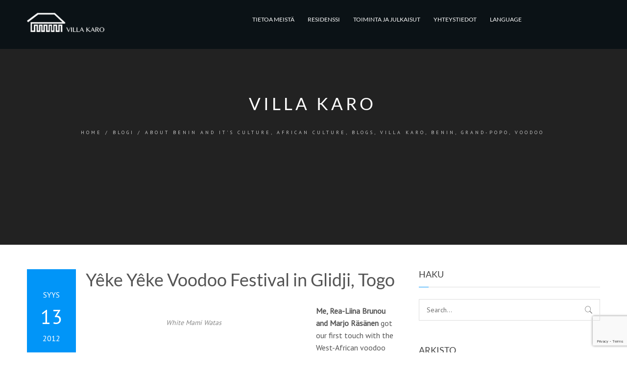

--- FILE ---
content_type: text/html; charset=UTF-8
request_url: https://villakaro.org/blog/2012/09/13/20120912-13-yeke-yeke-voodoo-festival-in-glidji-togo/
body_size: 68860
content:
<!DOCTYPE html>
<html lang="fi">
	<head>
		<meta charset="UTF-8">
		<meta name="viewport" content="width=device-width, initial-scale=1">
		<link rel="profile" href="https://gmpg.org/xfn/11">
		<link rel="pingback" href="https://villakaro.org/xmlrpc.php">
		    <style>
        #wpadminbar #wp-admin-bar-vtrts_free_top_button .ab-icon:before {
            content: "\f185";
            color: #1DAE22;
            top: 3px;
        }
    </style>
    <meta name='robots' content='index, follow, max-image-preview:large, max-snippet:-1, max-video-preview:-1' />
	<style>img:is([sizes="auto" i], [sizes^="auto," i]) { contain-intrinsic-size: 3000px 1500px }</style>
	<link rel="alternate" hreflang="fi" href="https://villakaro.org/blog/2012/09/13/20120912-13-yeke-yeke-voodoo-festival-in-glidji-togo/" />
<link rel="alternate" hreflang="x-default" href="https://villakaro.org/blog/2012/09/13/20120912-13-yeke-yeke-voodoo-festival-in-glidji-togo/" />

	<!-- This site is optimized with the Yoast SEO plugin v24.6 - https://yoast.com/wordpress/plugins/seo/ -->
	<title>Yêke Yêke Voodoo Festival in Glidji, Togo - Villa Karo</title>
	<link rel="canonical" href="https://villakaro.org/blog/2012/09/13/20120912-13-yeke-yeke-voodoo-festival-in-glidji-togo/" />
	<meta property="og:locale" content="fi_FI" />
	<meta property="og:type" content="article" />
	<meta property="og:title" content="Yêke Yêke Voodoo Festival in Glidji, Togo - Villa Karo" />
	<meta property="og:description" content="Me, Rea-Liina Brunou and Marjo Räsänen got our first touch with the West-African voodoo ceremonies at the annual festival of the Gé-people in the village of Glidji, Togo. The followers of the voodoo god of the sea Mami-Wata gathered there in the mid-September in order to find out how the becoming year is going to" />
	<meta property="og:url" content="https://villakaro.org/blog/2012/09/13/20120912-13-yeke-yeke-voodoo-festival-in-glidji-togo/" />
	<meta property="og:site_name" content="Villa Karo" />
	<meta property="article:published_time" content="2012-09-13T07:01:18+00:00" />
	<meta property="og:image" content="https://villakaro.files.wordpress.com/2012/10/white-mami-watas.jpg" />
	<meta name="author" content="admin" />
	<meta name="twitter:card" content="summary_large_image" />
	<meta name="twitter:label1" content="Kirjoittanut" />
	<meta name="twitter:data1" content="admin" />
	<meta name="twitter:label2" content="Arvioitu lukuaika" />
	<meta name="twitter:data2" content="1 minuutti" />
	<script type="application/ld+json" class="yoast-schema-graph">{"@context":"https://schema.org","@graph":[{"@type":"WebPage","@id":"https://villakaro.org/blog/2012/09/13/20120912-13-yeke-yeke-voodoo-festival-in-glidji-togo/","url":"https://villakaro.org/blog/2012/09/13/20120912-13-yeke-yeke-voodoo-festival-in-glidji-togo/","name":"Yêke Yêke Voodoo Festival in Glidji, Togo - Villa Karo","isPartOf":{"@id":"https://villakaro.org/#website"},"primaryImageOfPage":{"@id":"https://villakaro.org/blog/2012/09/13/20120912-13-yeke-yeke-voodoo-festival-in-glidji-togo/#primaryimage"},"image":{"@id":"https://villakaro.org/blog/2012/09/13/20120912-13-yeke-yeke-voodoo-festival-in-glidji-togo/#primaryimage"},"thumbnailUrl":"http://villakaro.files.wordpress.com/2012/10/white-mami-watas.jpg","datePublished":"2012-09-13T07:01:18+00:00","author":{"@id":"https://villakaro.org/#/schema/person/12b773ab8bc6d4193f0efecb5f9252b2"},"breadcrumb":{"@id":"https://villakaro.org/blog/2012/09/13/20120912-13-yeke-yeke-voodoo-festival-in-glidji-togo/#breadcrumb"},"inLanguage":"fi","potentialAction":[{"@type":"ReadAction","target":["https://villakaro.org/blog/2012/09/13/20120912-13-yeke-yeke-voodoo-festival-in-glidji-togo/"]}]},{"@type":"ImageObject","inLanguage":"fi","@id":"https://villakaro.org/blog/2012/09/13/20120912-13-yeke-yeke-voodoo-festival-in-glidji-togo/#primaryimage","url":"http://villakaro.files.wordpress.com/2012/10/white-mami-watas.jpg","contentUrl":"http://villakaro.files.wordpress.com/2012/10/white-mami-watas.jpg"},{"@type":"BreadcrumbList","@id":"https://villakaro.org/blog/2012/09/13/20120912-13-yeke-yeke-voodoo-festival-in-glidji-togo/#breadcrumb","itemListElement":[{"@type":"ListItem","position":1,"name":"Home","item":"https://villakaro.org/"},{"@type":"ListItem","position":2,"name":"Blogi","item":"https://villakaro.org/blogi/"},{"@type":"ListItem","position":3,"name":"Yêke Yêke Voodoo Festival in Glidji, Togo"}]},{"@type":"WebSite","@id":"https://villakaro.org/#website","url":"https://villakaro.org/","name":"Villa Karo","description":"","potentialAction":[{"@type":"SearchAction","target":{"@type":"EntryPoint","urlTemplate":"https://villakaro.org/?s={search_term_string}"},"query-input":{"@type":"PropertyValueSpecification","valueRequired":true,"valueName":"search_term_string"}}],"inLanguage":"fi"},{"@type":"Person","@id":"https://villakaro.org/#/schema/person/12b773ab8bc6d4193f0efecb5f9252b2","name":"admin","image":{"@type":"ImageObject","inLanguage":"fi","@id":"https://villakaro.org/#/schema/person/image/","url":"https://secure.gravatar.com/avatar/ab9c3335a19573e26c8eb3aaf2825638?s=96&d=mm&r=g","contentUrl":"https://secure.gravatar.com/avatar/ab9c3335a19573e26c8eb3aaf2825638?s=96&d=mm&r=g","caption":"admin"},"url":"https://villakaro.org/blog/author/admin/"}]}</script>
	<!-- / Yoast SEO plugin. -->


<link rel='dns-prefetch' href='//www.google.com' />
<link rel="alternate" type="application/rss+xml" title="Villa Karo &raquo; syöte" href="https://villakaro.org/feed/" />
<link rel="alternate" type="application/rss+xml" title="Villa Karo &raquo; kommenttien syöte" href="https://villakaro.org/comments/feed/" />
<link rel="alternate" type="application/rss+xml" title="Villa Karo &raquo; Yêke Yêke Voodoo Festival in Glidji, Togo kommenttien syöte" href="https://villakaro.org/blog/2012/09/13/20120912-13-yeke-yeke-voodoo-festival-in-glidji-togo/feed/" />
<script type="text/javascript">
/* <![CDATA[ */
window._wpemojiSettings = {"baseUrl":"https:\/\/s.w.org\/images\/core\/emoji\/15.0.3\/72x72\/","ext":".png","svgUrl":"https:\/\/s.w.org\/images\/core\/emoji\/15.0.3\/svg\/","svgExt":".svg","source":{"concatemoji":"https:\/\/villakaro.org\/wp-includes\/js\/wp-emoji-release.min.js?ver=6.7.4"}};
/*! This file is auto-generated */
!function(i,n){var o,s,e;function c(e){try{var t={supportTests:e,timestamp:(new Date).valueOf()};sessionStorage.setItem(o,JSON.stringify(t))}catch(e){}}function p(e,t,n){e.clearRect(0,0,e.canvas.width,e.canvas.height),e.fillText(t,0,0);var t=new Uint32Array(e.getImageData(0,0,e.canvas.width,e.canvas.height).data),r=(e.clearRect(0,0,e.canvas.width,e.canvas.height),e.fillText(n,0,0),new Uint32Array(e.getImageData(0,0,e.canvas.width,e.canvas.height).data));return t.every(function(e,t){return e===r[t]})}function u(e,t,n){switch(t){case"flag":return n(e,"\ud83c\udff3\ufe0f\u200d\u26a7\ufe0f","\ud83c\udff3\ufe0f\u200b\u26a7\ufe0f")?!1:!n(e,"\ud83c\uddfa\ud83c\uddf3","\ud83c\uddfa\u200b\ud83c\uddf3")&&!n(e,"\ud83c\udff4\udb40\udc67\udb40\udc62\udb40\udc65\udb40\udc6e\udb40\udc67\udb40\udc7f","\ud83c\udff4\u200b\udb40\udc67\u200b\udb40\udc62\u200b\udb40\udc65\u200b\udb40\udc6e\u200b\udb40\udc67\u200b\udb40\udc7f");case"emoji":return!n(e,"\ud83d\udc26\u200d\u2b1b","\ud83d\udc26\u200b\u2b1b")}return!1}function f(e,t,n){var r="undefined"!=typeof WorkerGlobalScope&&self instanceof WorkerGlobalScope?new OffscreenCanvas(300,150):i.createElement("canvas"),a=r.getContext("2d",{willReadFrequently:!0}),o=(a.textBaseline="top",a.font="600 32px Arial",{});return e.forEach(function(e){o[e]=t(a,e,n)}),o}function t(e){var t=i.createElement("script");t.src=e,t.defer=!0,i.head.appendChild(t)}"undefined"!=typeof Promise&&(o="wpEmojiSettingsSupports",s=["flag","emoji"],n.supports={everything:!0,everythingExceptFlag:!0},e=new Promise(function(e){i.addEventListener("DOMContentLoaded",e,{once:!0})}),new Promise(function(t){var n=function(){try{var e=JSON.parse(sessionStorage.getItem(o));if("object"==typeof e&&"number"==typeof e.timestamp&&(new Date).valueOf()<e.timestamp+604800&&"object"==typeof e.supportTests)return e.supportTests}catch(e){}return null}();if(!n){if("undefined"!=typeof Worker&&"undefined"!=typeof OffscreenCanvas&&"undefined"!=typeof URL&&URL.createObjectURL&&"undefined"!=typeof Blob)try{var e="postMessage("+f.toString()+"("+[JSON.stringify(s),u.toString(),p.toString()].join(",")+"));",r=new Blob([e],{type:"text/javascript"}),a=new Worker(URL.createObjectURL(r),{name:"wpTestEmojiSupports"});return void(a.onmessage=function(e){c(n=e.data),a.terminate(),t(n)})}catch(e){}c(n=f(s,u,p))}t(n)}).then(function(e){for(var t in e)n.supports[t]=e[t],n.supports.everything=n.supports.everything&&n.supports[t],"flag"!==t&&(n.supports.everythingExceptFlag=n.supports.everythingExceptFlag&&n.supports[t]);n.supports.everythingExceptFlag=n.supports.everythingExceptFlag&&!n.supports.flag,n.DOMReady=!1,n.readyCallback=function(){n.DOMReady=!0}}).then(function(){return e}).then(function(){var e;n.supports.everything||(n.readyCallback(),(e=n.source||{}).concatemoji?t(e.concatemoji):e.wpemoji&&e.twemoji&&(t(e.twemoji),t(e.wpemoji)))}))}((window,document),window._wpemojiSettings);
/* ]]> */
</script>
<link rel='stylesheet' id='formidable-css' href='https://villakaro.org/wp-content/plugins/formidable/css/formidableforms.css?ver=2161939' type='text/css' media='all' />
<link rel='stylesheet' id='sbi_styles-css' href='https://villakaro.org/wp-content/plugins/instagram-feed/css/sbi-styles.min.css?ver=6.7.1' type='text/css' media='all' />
<style id='wp-emoji-styles-inline-css' type='text/css'>

	img.wp-smiley, img.emoji {
		display: inline !important;
		border: none !important;
		box-shadow: none !important;
		height: 1em !important;
		width: 1em !important;
		margin: 0 0.07em !important;
		vertical-align: -0.1em !important;
		background: none !important;
		padding: 0 !important;
	}
</style>
<link rel='stylesheet' id='wp-block-library-css' href='https://villakaro.org/wp-includes/css/dist/block-library/style.min.css?ver=6.7.4' type='text/css' media='all' />
<style id='classic-theme-styles-inline-css' type='text/css'>
/*! This file is auto-generated */
.wp-block-button__link{color:#fff;background-color:#32373c;border-radius:9999px;box-shadow:none;text-decoration:none;padding:calc(.667em + 2px) calc(1.333em + 2px);font-size:1.125em}.wp-block-file__button{background:#32373c;color:#fff;text-decoration:none}
</style>
<style id='global-styles-inline-css' type='text/css'>
:root{--wp--preset--aspect-ratio--square: 1;--wp--preset--aspect-ratio--4-3: 4/3;--wp--preset--aspect-ratio--3-4: 3/4;--wp--preset--aspect-ratio--3-2: 3/2;--wp--preset--aspect-ratio--2-3: 2/3;--wp--preset--aspect-ratio--16-9: 16/9;--wp--preset--aspect-ratio--9-16: 9/16;--wp--preset--color--black: #000000;--wp--preset--color--cyan-bluish-gray: #abb8c3;--wp--preset--color--white: #ffffff;--wp--preset--color--pale-pink: #f78da7;--wp--preset--color--vivid-red: #cf2e2e;--wp--preset--color--luminous-vivid-orange: #ff6900;--wp--preset--color--luminous-vivid-amber: #fcb900;--wp--preset--color--light-green-cyan: #7bdcb5;--wp--preset--color--vivid-green-cyan: #00d084;--wp--preset--color--pale-cyan-blue: #8ed1fc;--wp--preset--color--vivid-cyan-blue: #0693e3;--wp--preset--color--vivid-purple: #9b51e0;--wp--preset--gradient--vivid-cyan-blue-to-vivid-purple: linear-gradient(135deg,rgba(6,147,227,1) 0%,rgb(155,81,224) 100%);--wp--preset--gradient--light-green-cyan-to-vivid-green-cyan: linear-gradient(135deg,rgb(122,220,180) 0%,rgb(0,208,130) 100%);--wp--preset--gradient--luminous-vivid-amber-to-luminous-vivid-orange: linear-gradient(135deg,rgba(252,185,0,1) 0%,rgba(255,105,0,1) 100%);--wp--preset--gradient--luminous-vivid-orange-to-vivid-red: linear-gradient(135deg,rgba(255,105,0,1) 0%,rgb(207,46,46) 100%);--wp--preset--gradient--very-light-gray-to-cyan-bluish-gray: linear-gradient(135deg,rgb(238,238,238) 0%,rgb(169,184,195) 100%);--wp--preset--gradient--cool-to-warm-spectrum: linear-gradient(135deg,rgb(74,234,220) 0%,rgb(151,120,209) 20%,rgb(207,42,186) 40%,rgb(238,44,130) 60%,rgb(251,105,98) 80%,rgb(254,248,76) 100%);--wp--preset--gradient--blush-light-purple: linear-gradient(135deg,rgb(255,206,236) 0%,rgb(152,150,240) 100%);--wp--preset--gradient--blush-bordeaux: linear-gradient(135deg,rgb(254,205,165) 0%,rgb(254,45,45) 50%,rgb(107,0,62) 100%);--wp--preset--gradient--luminous-dusk: linear-gradient(135deg,rgb(255,203,112) 0%,rgb(199,81,192) 50%,rgb(65,88,208) 100%);--wp--preset--gradient--pale-ocean: linear-gradient(135deg,rgb(255,245,203) 0%,rgb(182,227,212) 50%,rgb(51,167,181) 100%);--wp--preset--gradient--electric-grass: linear-gradient(135deg,rgb(202,248,128) 0%,rgb(113,206,126) 100%);--wp--preset--gradient--midnight: linear-gradient(135deg,rgb(2,3,129) 0%,rgb(40,116,252) 100%);--wp--preset--font-size--small: 13px;--wp--preset--font-size--medium: 20px;--wp--preset--font-size--large: 36px;--wp--preset--font-size--x-large: 42px;--wp--preset--font-family--inter: "Inter", sans-serif;--wp--preset--font-family--cardo: Cardo;--wp--preset--spacing--20: 0.44rem;--wp--preset--spacing--30: 0.67rem;--wp--preset--spacing--40: 1rem;--wp--preset--spacing--50: 1.5rem;--wp--preset--spacing--60: 2.25rem;--wp--preset--spacing--70: 3.38rem;--wp--preset--spacing--80: 5.06rem;--wp--preset--shadow--natural: 6px 6px 9px rgba(0, 0, 0, 0.2);--wp--preset--shadow--deep: 12px 12px 50px rgba(0, 0, 0, 0.4);--wp--preset--shadow--sharp: 6px 6px 0px rgba(0, 0, 0, 0.2);--wp--preset--shadow--outlined: 6px 6px 0px -3px rgba(255, 255, 255, 1), 6px 6px rgba(0, 0, 0, 1);--wp--preset--shadow--crisp: 6px 6px 0px rgba(0, 0, 0, 1);}:where(.is-layout-flex){gap: 0.5em;}:where(.is-layout-grid){gap: 0.5em;}body .is-layout-flex{display: flex;}.is-layout-flex{flex-wrap: wrap;align-items: center;}.is-layout-flex > :is(*, div){margin: 0;}body .is-layout-grid{display: grid;}.is-layout-grid > :is(*, div){margin: 0;}:where(.wp-block-columns.is-layout-flex){gap: 2em;}:where(.wp-block-columns.is-layout-grid){gap: 2em;}:where(.wp-block-post-template.is-layout-flex){gap: 1.25em;}:where(.wp-block-post-template.is-layout-grid){gap: 1.25em;}.has-black-color{color: var(--wp--preset--color--black) !important;}.has-cyan-bluish-gray-color{color: var(--wp--preset--color--cyan-bluish-gray) !important;}.has-white-color{color: var(--wp--preset--color--white) !important;}.has-pale-pink-color{color: var(--wp--preset--color--pale-pink) !important;}.has-vivid-red-color{color: var(--wp--preset--color--vivid-red) !important;}.has-luminous-vivid-orange-color{color: var(--wp--preset--color--luminous-vivid-orange) !important;}.has-luminous-vivid-amber-color{color: var(--wp--preset--color--luminous-vivid-amber) !important;}.has-light-green-cyan-color{color: var(--wp--preset--color--light-green-cyan) !important;}.has-vivid-green-cyan-color{color: var(--wp--preset--color--vivid-green-cyan) !important;}.has-pale-cyan-blue-color{color: var(--wp--preset--color--pale-cyan-blue) !important;}.has-vivid-cyan-blue-color{color: var(--wp--preset--color--vivid-cyan-blue) !important;}.has-vivid-purple-color{color: var(--wp--preset--color--vivid-purple) !important;}.has-black-background-color{background-color: var(--wp--preset--color--black) !important;}.has-cyan-bluish-gray-background-color{background-color: var(--wp--preset--color--cyan-bluish-gray) !important;}.has-white-background-color{background-color: var(--wp--preset--color--white) !important;}.has-pale-pink-background-color{background-color: var(--wp--preset--color--pale-pink) !important;}.has-vivid-red-background-color{background-color: var(--wp--preset--color--vivid-red) !important;}.has-luminous-vivid-orange-background-color{background-color: var(--wp--preset--color--luminous-vivid-orange) !important;}.has-luminous-vivid-amber-background-color{background-color: var(--wp--preset--color--luminous-vivid-amber) !important;}.has-light-green-cyan-background-color{background-color: var(--wp--preset--color--light-green-cyan) !important;}.has-vivid-green-cyan-background-color{background-color: var(--wp--preset--color--vivid-green-cyan) !important;}.has-pale-cyan-blue-background-color{background-color: var(--wp--preset--color--pale-cyan-blue) !important;}.has-vivid-cyan-blue-background-color{background-color: var(--wp--preset--color--vivid-cyan-blue) !important;}.has-vivid-purple-background-color{background-color: var(--wp--preset--color--vivid-purple) !important;}.has-black-border-color{border-color: var(--wp--preset--color--black) !important;}.has-cyan-bluish-gray-border-color{border-color: var(--wp--preset--color--cyan-bluish-gray) !important;}.has-white-border-color{border-color: var(--wp--preset--color--white) !important;}.has-pale-pink-border-color{border-color: var(--wp--preset--color--pale-pink) !important;}.has-vivid-red-border-color{border-color: var(--wp--preset--color--vivid-red) !important;}.has-luminous-vivid-orange-border-color{border-color: var(--wp--preset--color--luminous-vivid-orange) !important;}.has-luminous-vivid-amber-border-color{border-color: var(--wp--preset--color--luminous-vivid-amber) !important;}.has-light-green-cyan-border-color{border-color: var(--wp--preset--color--light-green-cyan) !important;}.has-vivid-green-cyan-border-color{border-color: var(--wp--preset--color--vivid-green-cyan) !important;}.has-pale-cyan-blue-border-color{border-color: var(--wp--preset--color--pale-cyan-blue) !important;}.has-vivid-cyan-blue-border-color{border-color: var(--wp--preset--color--vivid-cyan-blue) !important;}.has-vivid-purple-border-color{border-color: var(--wp--preset--color--vivid-purple) !important;}.has-vivid-cyan-blue-to-vivid-purple-gradient-background{background: var(--wp--preset--gradient--vivid-cyan-blue-to-vivid-purple) !important;}.has-light-green-cyan-to-vivid-green-cyan-gradient-background{background: var(--wp--preset--gradient--light-green-cyan-to-vivid-green-cyan) !important;}.has-luminous-vivid-amber-to-luminous-vivid-orange-gradient-background{background: var(--wp--preset--gradient--luminous-vivid-amber-to-luminous-vivid-orange) !important;}.has-luminous-vivid-orange-to-vivid-red-gradient-background{background: var(--wp--preset--gradient--luminous-vivid-orange-to-vivid-red) !important;}.has-very-light-gray-to-cyan-bluish-gray-gradient-background{background: var(--wp--preset--gradient--very-light-gray-to-cyan-bluish-gray) !important;}.has-cool-to-warm-spectrum-gradient-background{background: var(--wp--preset--gradient--cool-to-warm-spectrum) !important;}.has-blush-light-purple-gradient-background{background: var(--wp--preset--gradient--blush-light-purple) !important;}.has-blush-bordeaux-gradient-background{background: var(--wp--preset--gradient--blush-bordeaux) !important;}.has-luminous-dusk-gradient-background{background: var(--wp--preset--gradient--luminous-dusk) !important;}.has-pale-ocean-gradient-background{background: var(--wp--preset--gradient--pale-ocean) !important;}.has-electric-grass-gradient-background{background: var(--wp--preset--gradient--electric-grass) !important;}.has-midnight-gradient-background{background: var(--wp--preset--gradient--midnight) !important;}.has-small-font-size{font-size: var(--wp--preset--font-size--small) !important;}.has-medium-font-size{font-size: var(--wp--preset--font-size--medium) !important;}.has-large-font-size{font-size: var(--wp--preset--font-size--large) !important;}.has-x-large-font-size{font-size: var(--wp--preset--font-size--x-large) !important;}
:where(.wp-block-post-template.is-layout-flex){gap: 1.25em;}:where(.wp-block-post-template.is-layout-grid){gap: 1.25em;}
:where(.wp-block-columns.is-layout-flex){gap: 2em;}:where(.wp-block-columns.is-layout-grid){gap: 2em;}
:root :where(.wp-block-pullquote){font-size: 1.5em;line-height: 1.6;}
</style>
<link rel='stylesheet' id='wpml-blocks-css' href='https://villakaro.org/wp-content/plugins/sitepress-multilingual-cms/dist/css/blocks/styles.css?ver=4.6.13' type='text/css' media='all' />
<style id='woocommerce-inline-inline-css' type='text/css'>
.woocommerce form .form-row .required { visibility: visible; }
</style>
<link rel='stylesheet' id='brands-styles-css' href='https://villakaro.org/wp-content/plugins/woocommerce/assets/css/brands.css?ver=9.7.2' type='text/css' media='all' />
<link rel='stylesheet' id='nowadays-style-css' href='https://villakaro.org/wp-content/themes/nowadays/assets/css/styles.min.css?ver=6.7.4' type='text/css' media='all' />
<link rel='stylesheet' id='nowadays-font-heading-css' href='https://villakaro.org/wp-content/themes/nowadays/assets/css/fonts.min.css?ver=6.7.4' type='text/css' media='all' />
<link rel='stylesheet' id='nowadays-icons-theme-css' href='https://villakaro.org/wp-content/themes/nowadays/assets/icons/styles.css?ver=6.7.4' type='text/css' media='all' />
<style id='nowadays-icons-theme-inline-css' type='text/css'>
:root {
--lpt_primary_color:#0195f8;--lpt_blog_primary_color:#0195f8;--lpt_font_main_family:'PT Sans', 'Helvetica', 'Arial', sans-serif;--lpt_font_main_size:16px;--lpt_font_main_line_height:1.6;--lpt_font_main_letter_spacing:0px;--lpt_font_main_color:#555;--lpt_font_main_weight:400;--lpt_font_main_style:normal;--lpt_font_h1_family:'Lato', 'Helvetica', 'Arial', sans-serif;--lpt_font_h1_size:2.25rem;--lpt_font_h1_line_height:1.2;--lpt_font_h1_letter_spacing:0px;--lpt_font_h1_color:#444;--lpt_font_h1_weight:400;--lpt_font_h1_style:normal;--lpt_font_h2_family:'Lato', 'Helvetica', 'Arial', sans-serif;--lpt_font_h2_size:2rem;--lpt_font_h2_line_height:1.2;--lpt_font_h2_letter_spacing:0px;--lpt_font_h2_color:#444;--lpt_font_h2_weight:400;--lpt_font_h2_style:normal;--lpt_font_h3_family:'Lato', 'Helvetica', 'Arial', sans-serif;--lpt_font_h3_size:1.625rem;--lpt_font_h3_line_height:1.2;--lpt_font_h3_letter_spacing:0px;--lpt_font_h3_color:#444;--lpt_font_h3_weight:400;--lpt_font_h3_style:normal;--lpt_font_h4_family:'Lato', 'Helvetica', 'Arial', sans-serif;--lpt_font_h4_size:1.125rem;--lpt_font_h4_line_height:1.2;--lpt_font_h4_letter_spacing:0px;--lpt_font_h4_color:#444;--lpt_font_h4_weight:400;--lpt_font_h4_style:normal;--lpt_font_h5_family:'Lato', 'Helvetica', 'Arial', sans-serif;--lpt_font_h5_size:1rem;--lpt_font_h5_line_height:1.4;--lpt_font_h5_letter_spacing:0px;--lpt_font_h5_color:#444;--lpt_font_h5_weight:700;--lpt_font_h5_style:normal;--lpt_font_h6_family:'Lato', 'Helvetica', 'Arial', sans-serif;--lpt_font_h6_size:0.75rem;--lpt_font_h6_line_height:1.2;--lpt_font_h6_letter_spacing:0px;--lpt_font_h6_color:#444;--lpt_font_h6_weight:700;--lpt_font_h6_style:normal;--lpt_font_menu_family:'Lato', 'Helvetica', 'Arial', sans-serif;--lpt_font_menu_size:0.75rem;--lpt_font_menu_letter_spacing:0px;--lpt_font_menu_weight:400;--lpt_font_menu_style:normal;--lpt_font_button_family:'Lato', 'Helvetica', 'Arial', sans-serif;--lpt_font_button_letter_spacing:0px;--lpt_font_button_weight:400;--lpt_font_button_style:normal;--lpt_container_max_width:1170px;--lpt_header_height:100px;--lpt_desktop_menu_initial_bg_color:rgba(255,255,255,0);--lpt_desktop_menu_sticky_bg_color:#24272b;--lpt_desktop_menu_link_color:#ffffff;--lpt_desktop_menu_link_hover_color:var(--lpt_primary_color);--lpt_desktop_submenu_bg_color:#0b1216;--lpt_desktop_submenu_link_color:#ffffff;--lpt_desktop_submenu_link_hover_color:#ffffff;--lpt_desktop_menu_megamenu_link_hover_color:var(--lpt_primary_color);--lpt_desktop_menu_megamenu_line_color:#0b1216;--lpt_desktop_submenu_css_box_border_radius:0px;--lpt_desktop_submenu_css_box_box_shadow:none;--lpt_mobile_menu_hamburger_color:#ffffff;--lpt_mobile_menu_hamburger_sticky_color:#ffffff;--lpt_mobile_menu_initial_bg_color:rgba(255,255,255,0);--lpt_mobile_menu_sticky_bg_color:#0b1216;--lpt_mobile_menu_bg_color:#24272b;--lpt_mobile_menu_link_color:#dddddd;--lpt_mobile_menu_link_hover_color:#ffffff;--lpt_mobile_menu_link_active_color:var(--lpt_primary_color);--lpt_mobile_submenu_bg_color:#0b1216;--lpt_mobile_submenu_link_color:#9aa8a8;--lpt_mobile_submenu_link_hover_color:#ffffff;--lpt_footer_top_bg_color:#0b1216;--lpt_footer_top_color:#9aa8a8;--lpt_footer_widget_title_color:#ffffff;--lpt_footer_widget_title_line_color:#34393e;--lpt_footer_social_icon_color:#4e5b5b;--lpt_footer_bottom_bg_color:#0b1216;--lpt_footer_bottom_color:#9aa8a8;--lpt_footer_input_bg_color:#282c30;--lpt_footer_input_focus_color:#2c3035;--lpt_footer_accent_color:var(--lpt_primary_color);--lpt_footer_link_hover_color:#ffffff;--lpt_footer_menu_link_color:#ffffff;--lpt_input_bg_color:#ffffff;--lpt_input_text_color:#6e6e6e;--lpt_input_border_color:#dddddd;--lpt_input_focused_border_color:#a7a7a7;--lpt_input_disabled_border_color:#efefef;--lpt_input_border_width:1px;--lpt_input_border_radius:0px;--lpt_input_font_size:0.875rem;--lpt_input_font_weight:400;--lpt_features_2_hover_bg_color:#24272b;--lpt_pricing_table_hover_bg_color:#24272b;--lpt_light_gray_color:#f9f9f9;--lpt_dark_gray_color:#222;--lpt_dark_color:#24272b;--lpt_text_l12_color:#747474;--lpt_text_l20_color:#888888;--lpt_shade_0_color:#ffffff;--lpt_shade_1_color:#ccc;
}.theme-color, a {
    color: #0195f8;
}
.header {
    background: #0B1216;
    position: absolute;
    top: 0;
    left: 0;
    line-height: 80px;
    -webkit-transition: .4s top,.4s background;
    transition: .4s top,.4s background:#0B1216;
    white-space: nowrap;
}
.video-bg__sound.muted::after {
    content: 'x';
    position: absolute;
    font-size: 25px;
    color: rgba(255,0,0,.5);
    left: 108px;
    bottom: 66px;
    cursor: pointer;
}
.saavutettavuusseloste {
text-align: right;
}
.copyvk {

text-align: right;
}
.portfolio-filter {
    text-align: center;
    color: #fff;
    margin-bottom: 30px;
    font-size: 10px;
    word-spacing: .1em;
}

</style>
<style id='akismet-widget-style-inline-css' type='text/css'>

			.a-stats {
				--akismet-color-mid-green: #357b49;
				--akismet-color-white: #fff;
				--akismet-color-light-grey: #f6f7f7;

				max-width: 350px;
				width: auto;
			}

			.a-stats * {
				all: unset;
				box-sizing: border-box;
			}

			.a-stats strong {
				font-weight: 600;
			}

			.a-stats a.a-stats__link,
			.a-stats a.a-stats__link:visited,
			.a-stats a.a-stats__link:active {
				background: var(--akismet-color-mid-green);
				border: none;
				box-shadow: none;
				border-radius: 8px;
				color: var(--akismet-color-white);
				cursor: pointer;
				display: block;
				font-family: -apple-system, BlinkMacSystemFont, 'Segoe UI', 'Roboto', 'Oxygen-Sans', 'Ubuntu', 'Cantarell', 'Helvetica Neue', sans-serif;
				font-weight: 500;
				padding: 12px;
				text-align: center;
				text-decoration: none;
				transition: all 0.2s ease;
			}

			/* Extra specificity to deal with TwentyTwentyOne focus style */
			.widget .a-stats a.a-stats__link:focus {
				background: var(--akismet-color-mid-green);
				color: var(--akismet-color-white);
				text-decoration: none;
			}

			.a-stats a.a-stats__link:hover {
				filter: brightness(110%);
				box-shadow: 0 4px 12px rgba(0, 0, 0, 0.06), 0 0 2px rgba(0, 0, 0, 0.16);
			}

			.a-stats .count {
				color: var(--akismet-color-white);
				display: block;
				font-size: 1.5em;
				line-height: 1.4;
				padding: 0 13px;
				white-space: nowrap;
			}
		
</style>
<script type="text/javascript" id="ahc_front_js-js-extra">
/* <![CDATA[ */
var ahc_ajax_front = {"ajax_url":"https:\/\/villakaro.org\/wp-admin\/admin-ajax.php","page_id":"1285","page_title":"Y\u00eake Y\u00eake Voodoo Festival in Glidji, Togo","post_type":"post"};
/* ]]> */
</script>
<script type="text/javascript" src="https://villakaro.org/wp-content/plugins/visitors-traffic-real-time-statistics/js/front.js?ver=6.7.4" id="ahc_front_js-js"></script>
<script type="text/javascript" src="https://villakaro.org/wp-includes/js/jquery/jquery.min.js?ver=3.7.1" id="jquery-core-js"></script>
<script type="text/javascript" src="https://villakaro.org/wp-includes/js/jquery/jquery-migrate.min.js?ver=3.4.1" id="jquery-migrate-js"></script>
<script type="text/javascript" src="https://villakaro.org/wp-content/plugins/woocommerce/assets/js/jquery-blockui/jquery.blockUI.min.js?ver=2.7.0-wc.9.7.2" id="jquery-blockui-js" defer="defer" data-wp-strategy="defer"></script>
<script type="text/javascript" id="wc-add-to-cart-js-extra">
/* <![CDATA[ */
var wc_add_to_cart_params = {"ajax_url":"\/wp-admin\/admin-ajax.php","wc_ajax_url":"\/?wc-ajax=%%endpoint%%","i18n_view_cart":"N\u00e4yt\u00e4 ostoskori","cart_url":"https:\/\/villakaro.org\/ostoskori-2\/","is_cart":"","cart_redirect_after_add":"no"};
/* ]]> */
</script>
<script type="text/javascript" src="https://villakaro.org/wp-content/plugins/woocommerce/assets/js/frontend/add-to-cart.min.js?ver=9.7.2" id="wc-add-to-cart-js" defer="defer" data-wp-strategy="defer"></script>
<script type="text/javascript" src="https://villakaro.org/wp-content/plugins/woocommerce/assets/js/js-cookie/js.cookie.min.js?ver=2.1.4-wc.9.7.2" id="js-cookie-js" defer="defer" data-wp-strategy="defer"></script>
<script type="text/javascript" id="woocommerce-js-extra">
/* <![CDATA[ */
var woocommerce_params = {"ajax_url":"\/wp-admin\/admin-ajax.php","wc_ajax_url":"\/?wc-ajax=%%endpoint%%","i18n_password_show":"Show password","i18n_password_hide":"Hide password"};
/* ]]> */
</script>
<script type="text/javascript" src="https://villakaro.org/wp-content/plugins/woocommerce/assets/js/frontend/woocommerce.min.js?ver=9.7.2" id="woocommerce-js" defer="defer" data-wp-strategy="defer"></script>
<script type="text/javascript" id="kk-script-js-extra">
/* <![CDATA[ */
var fetchCartItems = {"ajax_url":"https:\/\/villakaro.org\/wp-admin\/admin-ajax.php","action":"kk_wc_fetchcartitems","nonce":"5379741df1","currency":"EUR"};
/* ]]> */
</script>
<script type="text/javascript" src="https://villakaro.org/wp-content/plugins/kliken-marketing-for-google/assets/kk-script.js?ver=6.7.4" id="kk-script-js"></script>
<link rel="https://api.w.org/" href="https://villakaro.org/wp-json/" /><link rel="alternate" title="JSON" type="application/json" href="https://villakaro.org/wp-json/wp/v2/posts/1285" /><link rel="EditURI" type="application/rsd+xml" title="RSD" href="https://villakaro.org/xmlrpc.php?rsd" />
<meta name="generator" content="WordPress 6.7.4" />
<meta name="generator" content="WooCommerce 9.7.2" />
<link rel='shortlink' href='https://villakaro.org/?p=1285' />
<link rel="alternate" title="oEmbed (JSON)" type="application/json+oembed" href="https://villakaro.org/wp-json/oembed/1.0/embed?url=https%3A%2F%2Fvillakaro.org%2Fblog%2F2012%2F09%2F13%2F20120912-13-yeke-yeke-voodoo-festival-in-glidji-togo%2F" />
<link rel="alternate" title="oEmbed (XML)" type="text/xml+oembed" href="https://villakaro.org/wp-json/oembed/1.0/embed?url=https%3A%2F%2Fvillakaro.org%2Fblog%2F2012%2F09%2F13%2F20120912-13-yeke-yeke-voodoo-festival-in-glidji-togo%2F&#038;format=xml" />
<meta name="generator" content="WPML ver:4.6.13 stt:1,18,4,50;" />
<link rel="shortcut icon" href="//villakaro.org/wp-content/uploads/2019/02/favicon.ico" type="image/x-icon">
<link rel="shortcut icon" href="//villakaro.org/wp-content/uploads/2019/02/favicon-1.ico" type="image/x-icon">
	<noscript><style>.woocommerce-product-gallery{ opacity: 1 !important; }</style></noscript>
	<style class='wp-fonts-local' type='text/css'>
@font-face{font-family:Inter;font-style:normal;font-weight:300 900;font-display:fallback;src:url('https://villakaro.org/wp-content/plugins/woocommerce/assets/fonts/Inter-VariableFont_slnt,wght.woff2') format('woff2');font-stretch:normal;}
@font-face{font-family:Cardo;font-style:normal;font-weight:400;font-display:fallback;src:url('https://villakaro.org/wp-content/plugins/woocommerce/assets/fonts/cardo_normal_400.woff2') format('woff2');}
</style>
		<style type="text/css" id="wp-custom-css">
			.theme-color, a {
    color: #0195f8;
}
.header {
    background: #0B1216;
    position: absolute;
    top: 0;
    left: 0;
    line-height: 80px;
    -webkit-transition: .4s top,.4s background;
    transition: .4s top,.4s background:#0B1216;
    white-space: nowrap;
}

.video-bg__sound.muted::after {
    content: 'x';
    position: absolute;
    font-size: 25px;
    color: rgba(255,0,0,.5);
    left: 108px;
    bottom: 66px;
    cursor: pointer;
}

.saavutettavuusseloste {

text-align: right;

}
.copyvk {
text-align: right;
}
.portfolio-filter {
    text-align: center;
    color: #fff;
    margin-bottom: 30px;
    font-size: 10px;
    word-spacing: .1em;
}
.menu-desktop .header {
    background: #0B1216;
    position: absolute;
    top: 0;
    left: 0;
    line-height: 80px;
    -webkit-transition: .4s top,.4s background;
    transition: .4s top,.4s background:#0B1216;
    white-space: nowrap;
}
.section-2 {
    padding: 10px 0;
    text-align: left;
    overflow: hidden;
}		</style>
			</head>
		<body data-rsssl=1 class="post-template-default single single-post postid-1285 single-format-standard theme-nowadays woocommerce-no-js  menu-mobile-right smooth-scroll sticky-header blog">
				<!-- preloader -->
		<div class="preloader"></div>
				<!-- page preloader -->
		<div class="p-preloader">
			<div class="p-preloader__top"></div>
			<div class="p-preloader__bottom"></div>
			<div class="p-preloader__progressbar"></div>
			<div class="p-preloader__percentage">0</div>
		</div>
				<!-- global wrapper -->
		<div class="wrapper">
			<!-- start header(menu) section -->
						<header class="header">
				<div class="container">
					<div class="row">
						<div class="header-logo col-xs-9 col-sm-3 align-left">
							<a class="header-logo__link" href="https://villakaro.org/" rel="home"><img class="header-logo__img" src="//villakaro.org/wp-content/uploads/2020/11/VK-home-logo.png" alt="Villa Karo"></a>						</div>
											
<nav class="menu-nav col-xs-3 col-sm-9">
	<div class="menu-toggle">
		<div class="menu-toggle__inner"></div>
	</div>
	<ul class="menu align-center header_menu_desktop_case_upper header_submenu_desktop_case_capitalize header_menu_mobile_case_upper header_submenu_mobile_case_capitalize"><li class="menu__item menu-mobile-logo"><a class="header-logo__link" href="https://villakaro.org/" rel="home"><img class="header-logo__img" src="//villakaro.org/wp-content/uploads/2020/11/VK-home-logo.png" alt="Villa Karo"></a></li><li class="menu__item  menu-item menu-item-type-custom menu-item-object-custom menu-item-has-children"><a class="menu__link" href="#" target="_self">TIETOA MEISTÄ</a>
<ul class="submenu">
	<li class="submenu__item  menu-item menu-item-type-post_type menu-item-object-page"><a class="submenu__link" href="https://villakaro.org/tietoa-meista/" target="_self">TAUSTAA JA HENKILÖKUNTA</a></li>
	<li class="submenu__item  menu-item menu-item-type-post_type menu-item-object-page"><a class="submenu__link" href="https://villakaro.org/jaseneksi/" target="_self">JÄSENEKSI</a></li>
	<li class="submenu__item  menu-item menu-item-type-post_type menu-item-object-page"><a class="submenu__link" href="https://villakaro.org/tue-toimintaa/" target="_self">LAHJOITA</a></li>
	<li class="submenu__item  menu-item menu-item-type-post_type menu-item-object-page"><a class="submenu__link" href="https://villakaro.org/saannot/" target="_self">SÄÄNNÖT</a></li>
	<li class="submenu__item  menu-item menu-item-type-post_type menu-item-object-page"><a class="submenu__link" href="https://villakaro.org/avoimet-tyopaikat/" target="_self">TYÖPAIKAT</a></li>
</ul>
</li>
<li class="menu__item  menu-item menu-item-type-custom menu-item-object-custom menu-item-has-children"><a class="menu__link" href="#" target="_self">RESIDENSSI</a>
<ul class="submenu">
	<li class="submenu__item  menu-item menu-item-type-post_type menu-item-object-page"><a class="submenu__link" href="https://villakaro.org/hakuohjeet-residenssi/" target="_self">HAKUOHJEET</a></li>
	<li class="submenu__item  menu-item menu-item-type-post_type menu-item-object-page"><a class="submenu__link" href="https://villakaro.org/alumnit/" target="_self">ALUMNIT</a></li>
	<li class="submenu__item  menu-item menu-item-type-custom menu-item-object-custom"><a class="submenu__link" href="https://villakaro.org/harjoittelu/" target="_self">TYÖHARJOITTELU</a></li>
	<li class="submenu__item  menu-item menu-item-type-post_type menu-item-object-page"><a class="submenu__link" href="https://villakaro.org/tilat/" target="_self">RAKENNUKSET</a></li>
	<li class="submenu__item  menu-item menu-item-type-post_type menu-item-object-page"><a class="submenu__link" href="https://villakaro.org/toimistovuokra/" target="_self">TOIMISTOTILA VUOKRALLE</a></li>
</ul>
</li>
<li class="menu__item  menu-item menu-item-type-custom menu-item-object-custom menu-item-has-children"><a class="menu__link" href="#" target="_self">TOIMINTA JA JULKAISUT</a>
<ul class="submenu">
	<li class="submenu__item  menu-item menu-item-type-post_type menu-item-object-page"><a class="submenu__link" href="https://villakaro.org/nayttelyt/" target="_self">NÄYTTELYT</a></li>
	<li class="submenu__item  menu-item menu-item-type-custom menu-item-object-custom"><a class="submenu__link" href="https://villakaro.org/blogi/" target="_self">BLOGI</a></li>
	<li class="submenu__item  menu-item menu-item-type-post_type menu-item-object-page"><a class="submenu__link" href="https://villakaro.org/huutokauppa/" target="_self">TAIDEHUUTOKAUPPA</a></li>
	<li class="submenu__item  menu-item menu-item-type-post_type menu-item-object-page"><a class="submenu__link" href="https://villakaro.org/kulttuurilehti-akpe/" target="_self">KULTTUURILEHTI AKPÉ</a></li>
	<li class="submenu__item  menu-item menu-item-type-post_type menu-item-object-page"><a class="submenu__link" href="https://villakaro.org/akasia-artikkelit/" target="_self">AKASIA-ARTIKKELIT</a></li>
	<li class="submenu__item  menu-item menu-item-type-post_type menu-item-object-page"><a class="submenu__link" href="https://villakaro.org/pronssipantteri/" target="_self">PRONSSIPANTTERI</a></li>
	<li class="submenu__item  menu-item menu-item-type-post_type menu-item-object-page"><a class="submenu__link" href="https://villakaro.org/raportit-lehtiartikkelit/" target="_self">RAPORTIT JA LEHTIARTIKKELIT</a></li>
	<li class="submenu__item  menu-item menu-item-type-post_type menu-item-object-page"><a class="submenu__link" href="https://villakaro.org/tiedotteet-2/" target="_self">AJANKOHTAISTA</a></li>
	<li class="submenu__item  menu-item menu-item-type-post_type menu-item-object-page"><a class="submenu__link" href="https://villakaro.org/videot/" target="_self">VIDEOT</a></li>
	<li class="submenu__item  menu-item menu-item-type-post_type menu-item-object-page"><a class="submenu__link" href="https://villakaro.org/vuosikertomukset/" target="_self">VUOSIKERTOMUKSET</a></li>
</ul>
</li>
<li class="menu__item  menu-item menu-item-type-post_type menu-item-object-page"><a class="menu__link" href="https://villakaro.org/yhteystiedot/" target="_self">YHTEYSTIEDOT</a></li>
<li class="menu__item  menu-item menu-item-type-custom menu-item-object-custom menu-item-has-children"><a class="menu__link" href="#" target="_self">LANGUAGE</a>
<ul class="submenu">
	<li class="submenu__item  menu-item menu-item-type-custom menu-item-object-custom"><a class="submenu__link" href="https://villakaro.org/vkhome-sv/?lang=sv" target="_self">SVENSKA</a></li>
	<li class="submenu__item  menu-item menu-item-type-custom menu-item-object-custom"><a class="submenu__link" href="https://villakaro.org/vkhomefr/?lang=fr" target="_self">FRANÇAIS</a></li>
	<li class="submenu__item  menu-item menu-item-type-custom menu-item-object-custom"><a class="submenu__link" href="https://villakaro.org/vkhome-en/?lang=en" target="_self">ENGLISH</a></li>
</ul>
</li>
</ul></nav>
<!-- /navigation -->										</div>
				</div>
			</header>
						<div class="wrapper-content">
<section class="section main-simple" style="">
		<div class="parallax"  data-parallax="{&quot;speed&quot;:&quot;0.5&quot;,&quot;fading&quot;:&quot;true&quot;,&quot;minFading&quot;:&quot;70&quot;,&quot;scale&quot;:&quot;false&quot;,&quot;maxScale&quot;:&quot;&quot;}"></div>
		<div class="container">
				<h2 class="main-simple__title fx" data-animation-name="fadeInUp" data-animation-duration="1s">Villa Karo</h2>
						<p class="main-simple__subtitle fx" data-animation-name="fadeInDown" data-animation-duration="1s"></p>
							<div class="breadcrumbs fx" itemscope itemtype="https://schema.org/BreadcrumbList" data-animation-name="fadeIn" data-animation-delay=".75s" data-animation-duration="1s"><span class="crumb" itemprop="itemListElement" itemscope itemtype="https://schema.org/ListItem"><a href="/" itemscope itemprop="item" itemtype="https://schema.org/Thing" itemid="/"><i class="icon-home"></i><span itemprop="name">Home</span></a><meta itemprop="position" content="1" /><span class="crumbs-span"> / </span></span><span class="crumb" itemprop="itemListElement" itemscope itemtype="https://schema.org/ListItem"><a href="https://villakaro.org/blogi/" itemscope itemprop="item" itemtype="https://schema.org/Thing" itemid="https://villakaro.org/blogi/"><span itemprop="name">blogi</span></a><meta itemprop="position" content="2" /><span class="crumbs-span"> / </span></span><span class="crumb" itemprop="itemListElement" itemscope itemtype="https://schema.org/ListItem"><a href="https://villakaro.org/blog/category/about-benin-and-its-culture/" itemscope itemprop="item" itemtype="https://schema.org/Thing" itemid="https://villakaro.org/blog/category/about-benin-and-its-culture/"><span itemprop="name">About Benin and it's Culture</span></a><meta itemprop="position" content="3" /><span class="crumbs-span">, </span></span><span class="crumb" itemprop="itemListElement" itemscope itemtype="https://schema.org/ListItem"><a href="https://villakaro.org/blog/category/african-culture/" itemscope itemprop="item" itemtype="https://schema.org/Thing" itemid="https://villakaro.org/blog/category/african-culture/"><span itemprop="name">African culture</span></a><meta itemprop="position" content="4" /><span class="crumbs-span">, </span></span><span class="crumb" itemprop="itemListElement" itemscope itemtype="https://schema.org/ListItem"><a href="https://villakaro.org/blog/category/blogs/" itemscope itemprop="item" itemtype="https://schema.org/Thing" itemid="https://villakaro.org/blog/category/blogs/"><span itemprop="name">Blogs</span></a><meta itemprop="position" content="5" /><span class="crumbs-span">, </span></span><span class="crumb" itemprop="itemListElement" itemscope itemtype="https://schema.org/ListItem"><a href="https://villakaro.org/blog/category/villa-karo-benin-grand-popo/" itemscope itemprop="item" itemtype="https://schema.org/Thing" itemid="https://villakaro.org/blog/category/villa-karo-benin-grand-popo/"><span itemprop="name">Villa Karo, Benin, Grand-Popo</span></a><meta itemprop="position" content="6" /><span class="crumbs-span">, </span></span><span class="crumb" itemprop="itemListElement" itemscope itemtype="https://schema.org/ListItem"><a href="https://villakaro.org/blog/category/voodoo-2/" itemscope itemprop="item" itemtype="https://schema.org/Thing" itemid="https://villakaro.org/blog/category/voodoo-2/"><span itemprop="name">Voodoo</span></a><meta itemprop="position" content="7" /></span></div>			</div>
</section>

<div class="blog-wrapper">
	<div class="container">
		<div class="row">
		
						
			<main class="col-xs-12 col-sm-8">

				
<article id="post-1285" class="post-format-standart post-1285 post type-post status-publish format-standard hentry category-about-benin-and-its-culture category-african-culture category-blogs category-villa-karo-benin-grand-popo category-voodoo-2 tag-culture tag-maikkis-blog tag-mami-wata tag-reflections tag-religion tag-vodou tag-voodoo-2">

	<div class="post-header">
		
				
			</div>

	<div class="container">
		
<div class="post-date">
	syys<span class="post-date__day">13</span>2012</div><!-- .post-date -->		<div class="post-wrap">

						<header class="entry-header">
				<h1 class="post-title">Yêke Yêke Voodoo Festival in Glidji, Togo</h1>			</header>
			
			<div class="post-content">
				<figure id="attachment_1287" aria-describedby="caption-attachment-1287" style="width: 440px" class="wp-caption alignleft"><a href="http://villakaro.files.wordpress.com/2012/10/white-mami-watas.jpg"><img fetchpriority="high" decoding="async" class="size-full wp-image-1287" title="white mami watas" alt="" src="https://villakaro.files.wordpress.com/2012/10/white-mami-watas.jpg" height="330" width="440" /></a><figcaption id="caption-attachment-1287" class="wp-caption-text">White Mami Watas</figcaption></figure>
<p><strong>Me, Rea-Liina Brunou and Marjo Räsänen</strong> got our first touch with the West-African voodoo ceremonies at the annual festival of the Gé-people in the village of Glidji, Togo.</p>
<p><strong>The followers</strong> of the voodoo god of the sea <strong>Mami-Wata</strong> gathered there in the mid-September in order to find out how the becoming year is going to be. In the eve of the festival the voodoo priests got to a forest and looked for a sacred stone there. The next day the stone was brought to ceremony place where all the supporters and guests were waiting. The colour of the stone tells how the year is to treat us: the lighter the colour, the better the year is going to be. For the <strong>Mami-Watas</strong>, the white colour has special significance and everyone was dressed up in white (us included). In the blazing sunlight the sea of white dresses was dazzling.</p>
<p><strong>This year there </strong>was disagreement among the priests of different sects about who among them was the honoured one to carry the sacred piece of Earth to the ceremony place. The dissatisfied party started to rebel. In the midst of everyone waiting for the stone to arrive – out of the blue – big (non-holy) stones started to fall from the sky to the audience who were trying to defend themselves by using chairs as a shield. The situation turned into a small chaos as people were running in all directions. Fortunately the conflict got soon settled and a white shiny stone found its way to the ceremony place promising the best possible for this year!</p>
<p><a href="http://villakaro.files.wordpress.com/2012/10/image.jpg"><img decoding="async" class="size-full wp-image-1286" title="Ceremonies" alt="" src="https://villakaro.files.wordpress.com/2012/10/image.jpg" height="293" width="440" /></a></p>
<figure id="attachment_1288" aria-describedby="caption-attachment-1288" style="width: 440px" class="wp-caption alignleft"><a href="http://villakaro.files.wordpress.com/2012/10/a-boy-at-the-voodoo-priest.jpg"><img decoding="async" class="size-full wp-image-1288" title="a boy at the voodoo priest" alt="" src="https://villakaro.files.wordpress.com/2012/10/a-boy-at-the-voodoo-priest.jpg" height="293" width="440" /></a><figcaption id="caption-attachment-1288" class="wp-caption-text">Boy at the Vodun Priest</figcaption></figure>
			</div>
			
<footer class="post-footer">
	<div class="post-meta">
		
<div class="tooltip-button tooltip-button_like ico-linearicons-free-35" data-action="like" data-item-id="1285" data-token="e428e6044e" title="Like Yêke Yêke Voodoo Festival in Glidji, Togo" tabindex="0">
	<div class="tooltip-button__counter">0</div>
</div>


<div class="tooltip-button tooltip-button_share ico-pe-icon-7-stroke-22" tabindex="0">
	<div class="tooltip-button__inner">
		<button class="tooltip-button__item-icon ico-101" data-action="share" data-type="fb" title="Share with friends on Facebook"></button>
		<button class="tooltip-button__item-icon ico-102" data-action="share" data-type="tw" title="Share on Twitter"></button>
		<button class="tooltip-button__item-icon ico-105" data-action="share" data-type="pn" title="Share with friends on Pinterest"></button>
		<button class="tooltip-button__item-icon ico-104" data-action="share" data-type="ln" title="Share with friends on LinkedIn"></button>
		<button class="tooltip-button__item-icon ico-envelope" data-action="share" data-type="em" title="Share with friends via Email"></button>
		<div class="tooltip-button__arrow"></div>
	</div>
</div>

<span class="wp-block-tag-cloud"><a href="https://villakaro.org/blog/tag/culture/" rel="tag">Culture</a> <a href="https://villakaro.org/blog/tag/maikkis-blog/" rel="tag">Maikki's blog</a> <a href="https://villakaro.org/blog/tag/mami-wata/" rel="tag">Mami Wata</a> <a href="https://villakaro.org/blog/tag/reflections/" rel="tag">Reflections</a> <a href="https://villakaro.org/blog/tag/religion/" rel="tag">Religion</a> <a href="https://villakaro.org/blog/tag/vodou/" rel="tag">vodou</a> <a href="https://villakaro.org/blog/tag/voodoo-2/" rel="tag">Voodoo</a></span>	</div>
</footer><!-- .post-footer -->		</div>
	</div>
</article>
<!-- #post-## -->

<div id="comments" class="comments-area">

		
		<div id="respond" class="comment-respond">
		<h3 id="reply-title" class="comment-reply-title">Vastaa<a rel="nofollow" id="cancel-comment-reply-link" href="/blog/2012/09/13/20120912-13-yeke-yeke-voodoo-festival-in-glidji-togo/#respond" style="display:none;">Peruuta vastaus</a></h3><form action="https://villakaro.org/wp-comments-post.php" method="post" id="commentform" class="comment-form" novalidate><input id="author" class="comment-form__input" name="author" placeholder="Name" type="text" value="" size="30" aria-required='true'>
<input id="email" class="comment-form__input" name="email" placeholder="Email" type="email" value="" size="30" aria-required='true'>
<input id="url" class="comment-form__input" name="url" placeholder="Website" type="text" value="" size="30">
<textarea class="comment-form__textarea" name="comment" placeholder="Your Comment" cols="45" rows="8" aria-required="true"></textarea><input name="wpml_language_code" type="hidden" value="fi" /><p class="form-submit"><button name="submit" type="submit" id="submit" class="comment-form__submit btn-a btn-a_fill_theme">Lähetä kommentti</button> <input type='hidden' name='comment_post_ID' value='1285' id='comment_post_ID' />
<input type='hidden' name='comment_parent' id='comment_parent' value='0' />
</p><div class="inv-recaptcha-holder"></div><p style="display: none !important;" class="akismet-fields-container" data-prefix="ak_"><label>&#916;<textarea name="ak_hp_textarea" cols="45" rows="8" maxlength="100"></textarea></label><input type="hidden" id="ak_js_1" name="ak_js" value="241"/><script>document.getElementById( "ak_js_1" ).setAttribute( "value", ( new Date() ).getTime() );</script></p></form>	</div><!-- #respond -->
	
</div><!-- #comments -->

			</main>
					
						<div class="col-xs-12 col-sm-4">
				<!-- start blog sidebar -->
				
<aside id="secondary" class="widget-area" role="complementary">
	<div class="lpt-woo">
		<div id="search-6" class="widget widget_search blog-sidebar-block"><h4 class="widget-title blog-sidebar-block__title">Haku</h4>
<form class="blog-sidebar-search" action="/" method="get">
	<input class="blog-sidebar-search__input" type="search" name="s" placeholder="Search..." value="">
	<button class="blog-sidebar-search__submit ico-150" type="submit"></button>
<input type='hidden' name='lang' value='fi' /></form>
</div><div id="archives-2" class="widget widget_archive blog-sidebar-block"><h4 class="widget-title blog-sidebar-block__title">Arkisto</h4>
			<ul>
					<li><a href='https://villakaro.org/blog/2025/05/'>toukokuu 2025</a></li>
	<li><a href='https://villakaro.org/blog/2022/06/'>kesäkuu 2022</a></li>
	<li><a href='https://villakaro.org/blog/2022/05/'>toukokuu 2022</a></li>
	<li><a href='https://villakaro.org/blog/2022/01/'>tammikuu 2022</a></li>
	<li><a href='https://villakaro.org/blog/2021/05/'>toukokuu 2021</a></li>
	<li><a href='https://villakaro.org/blog/2021/04/'>huhtikuu 2021</a></li>
	<li><a href='https://villakaro.org/blog/2021/01/'>tammikuu 2021</a></li>
	<li><a href='https://villakaro.org/blog/2020/11/'>marraskuu 2020</a></li>
	<li><a href='https://villakaro.org/blog/2020/09/'>syyskuu 2020</a></li>
	<li><a href='https://villakaro.org/blog/2020/05/'>toukokuu 2020</a></li>
	<li><a href='https://villakaro.org/blog/2020/02/'>helmikuu 2020</a></li>
	<li><a href='https://villakaro.org/blog/2019/10/'>lokakuu 2019</a></li>
	<li><a href='https://villakaro.org/blog/2019/06/'>kesäkuu 2019</a></li>
	<li><a href='https://villakaro.org/blog/2019/04/'>huhtikuu 2019</a></li>
	<li><a href='https://villakaro.org/blog/2019/02/'>helmikuu 2019</a></li>
	<li><a href='https://villakaro.org/blog/2019/01/'>tammikuu 2019</a></li>
	<li><a href='https://villakaro.org/blog/2018/11/'>marraskuu 2018</a></li>
	<li><a href='https://villakaro.org/blog/2018/09/'>syyskuu 2018</a></li>
	<li><a href='https://villakaro.org/blog/2018/08/'>elokuu 2018</a></li>
	<li><a href='https://villakaro.org/blog/2018/06/'>kesäkuu 2018</a></li>
	<li><a href='https://villakaro.org/blog/2018/04/'>huhtikuu 2018</a></li>
	<li><a href='https://villakaro.org/blog/2018/02/'>helmikuu 2018</a></li>
	<li><a href='https://villakaro.org/blog/2018/01/'>tammikuu 2018</a></li>
	<li><a href='https://villakaro.org/blog/2017/11/'>marraskuu 2017</a></li>
	<li><a href='https://villakaro.org/blog/2017/08/'>elokuu 2017</a></li>
	<li><a href='https://villakaro.org/blog/2017/06/'>kesäkuu 2017</a></li>
	<li><a href='https://villakaro.org/blog/2017/05/'>toukokuu 2017</a></li>
	<li><a href='https://villakaro.org/blog/2017/04/'>huhtikuu 2017</a></li>
	<li><a href='https://villakaro.org/blog/2017/03/'>maaliskuu 2017</a></li>
	<li><a href='https://villakaro.org/blog/2017/02/'>helmikuu 2017</a></li>
	<li><a href='https://villakaro.org/blog/2017/01/'>tammikuu 2017</a></li>
	<li><a href='https://villakaro.org/blog/2016/11/'>marraskuu 2016</a></li>
	<li><a href='https://villakaro.org/blog/2016/10/'>lokakuu 2016</a></li>
	<li><a href='https://villakaro.org/blog/2016/09/'>syyskuu 2016</a></li>
	<li><a href='https://villakaro.org/blog/2016/08/'>elokuu 2016</a></li>
	<li><a href='https://villakaro.org/blog/2016/06/'>kesäkuu 2016</a></li>
	<li><a href='https://villakaro.org/blog/2016/05/'>toukokuu 2016</a></li>
	<li><a href='https://villakaro.org/blog/2016/04/'>huhtikuu 2016</a></li>
	<li><a href='https://villakaro.org/blog/2016/03/'>maaliskuu 2016</a></li>
	<li><a href='https://villakaro.org/blog/2016/02/'>helmikuu 2016</a></li>
	<li><a href='https://villakaro.org/blog/2016/01/'>tammikuu 2016</a></li>
	<li><a href='https://villakaro.org/blog/2015/12/'>joulukuu 2015</a></li>
	<li><a href='https://villakaro.org/blog/2015/10/'>lokakuu 2015</a></li>
	<li><a href='https://villakaro.org/blog/2015/09/'>syyskuu 2015</a></li>
	<li><a href='https://villakaro.org/blog/2015/08/'>elokuu 2015</a></li>
	<li><a href='https://villakaro.org/blog/2015/06/'>kesäkuu 2015</a></li>
	<li><a href='https://villakaro.org/blog/2015/05/'>toukokuu 2015</a></li>
	<li><a href='https://villakaro.org/blog/2015/04/'>huhtikuu 2015</a></li>
	<li><a href='https://villakaro.org/blog/2015/03/'>maaliskuu 2015</a></li>
	<li><a href='https://villakaro.org/blog/2015/02/'>helmikuu 2015</a></li>
	<li><a href='https://villakaro.org/blog/2015/01/'>tammikuu 2015</a></li>
	<li><a href='https://villakaro.org/blog/2014/12/'>joulukuu 2014</a></li>
	<li><a href='https://villakaro.org/blog/2014/11/'>marraskuu 2014</a></li>
	<li><a href='https://villakaro.org/blog/2014/10/'>lokakuu 2014</a></li>
	<li><a href='https://villakaro.org/blog/2014/09/'>syyskuu 2014</a></li>
	<li><a href='https://villakaro.org/blog/2014/08/'>elokuu 2014</a></li>
	<li><a href='https://villakaro.org/blog/2014/06/'>kesäkuu 2014</a></li>
	<li><a href='https://villakaro.org/blog/2014/05/'>toukokuu 2014</a></li>
	<li><a href='https://villakaro.org/blog/2014/04/'>huhtikuu 2014</a></li>
	<li><a href='https://villakaro.org/blog/2014/03/'>maaliskuu 2014</a></li>
	<li><a href='https://villakaro.org/blog/2014/02/'>helmikuu 2014</a></li>
	<li><a href='https://villakaro.org/blog/2014/01/'>tammikuu 2014</a></li>
	<li><a href='https://villakaro.org/blog/2013/12/'>joulukuu 2013</a></li>
	<li><a href='https://villakaro.org/blog/2013/11/'>marraskuu 2013</a></li>
	<li><a href='https://villakaro.org/blog/2013/10/'>lokakuu 2013</a></li>
	<li><a href='https://villakaro.org/blog/2013/09/'>syyskuu 2013</a></li>
	<li><a href='https://villakaro.org/blog/2013/08/'>elokuu 2013</a></li>
	<li><a href='https://villakaro.org/blog/2013/06/'>kesäkuu 2013</a></li>
	<li><a href='https://villakaro.org/blog/2013/05/'>toukokuu 2013</a></li>
	<li><a href='https://villakaro.org/blog/2013/04/'>huhtikuu 2013</a></li>
	<li><a href='https://villakaro.org/blog/2013/03/'>maaliskuu 2013</a></li>
	<li><a href='https://villakaro.org/blog/2013/02/'>helmikuu 2013</a></li>
	<li><a href='https://villakaro.org/blog/2013/01/'>tammikuu 2013</a></li>
	<li><a href='https://villakaro.org/blog/2012/12/'>joulukuu 2012</a></li>
	<li><a href='https://villakaro.org/blog/2012/11/'>marraskuu 2012</a></li>
	<li><a href='https://villakaro.org/blog/2012/10/'>lokakuu 2012</a></li>
	<li><a href='https://villakaro.org/blog/2012/09/'>syyskuu 2012</a></li>
	<li><a href='https://villakaro.org/blog/2012/08/'>elokuu 2012</a></li>
	<li><a href='https://villakaro.org/blog/2012/07/'>heinäkuu 2012</a></li>
	<li><a href='https://villakaro.org/blog/2012/06/'>kesäkuu 2012</a></li>
	<li><a href='https://villakaro.org/blog/2012/05/'>toukokuu 2012</a></li>
	<li><a href='https://villakaro.org/blog/2012/04/'>huhtikuu 2012</a></li>
	<li><a href='https://villakaro.org/blog/2012/03/'>maaliskuu 2012</a></li>
	<li><a href='https://villakaro.org/blog/2012/02/'>helmikuu 2012</a></li>
	<li><a href='https://villakaro.org/blog/2012/01/'>tammikuu 2012</a></li>
	<li><a href='https://villakaro.org/blog/2011/12/'>joulukuu 2011</a></li>
	<li><a href='https://villakaro.org/blog/2011/11/'>marraskuu 2011</a></li>
	<li><a href='https://villakaro.org/blog/2011/10/'>lokakuu 2011</a></li>
	<li><a href='https://villakaro.org/blog/2011/09/'>syyskuu 2011</a></li>
	<li><a href='https://villakaro.org/blog/2011/08/'>elokuu 2011</a></li>
			</ul>

			</div>	</div>
</aside>


				<!-- end blog sidebar -->
			</div>
					
		</div>
	</div>
</div>

	</div>
	<!-- /.wrapper-content -->
	<footer class="footer" id="footer">
		<div class="footer-top">
			<div class="container">
				<div class="row">
					

	<div class="col-xs-12 col-sm-4 pb-50">
		<div id="text-3" class="widget widget-footer widget_text"><h4 class="widget-title footer__title">Yhteistyötä?</h4>			<div class="textwidget"><p>Haluatko viedä liiketoimintasi tai kehitysyhteistyöhankkeesi Länsi-Afrikkaan? Ihmetyttääkö länsiafrikkalaisessa meiningissä jokin? Tarvitsetko muuten neuvoa meiltä, jotka olemme yli kahden vuosikymmenen ajan vakiinnuttaneet paikkamme Beninissä ja luoneet vahvan suomalais-länsiafrikkalaisen organisaatiokulttuurin?</p>
<p>Ota yhteyttä, niin katsotaan mitä voimme tehdä yhdessä!</p>
<p>Tilaa uutiskirje <a href="http://eepurl.com/g00pzn">täältä</a>.</p>
</div>
		</div>	</div>


	<div class="col-xs-12 col-sm-4 pb-50">
		<div id="text-5" class="widget widget-footer widget_text"><h4 class="widget-title footer__title">SUOMI</h4>			<div class="textwidget"><p>Annankatu 31-33 E 67<br />
00100 Helsinki<br />
toimisto[a]villakaro.org</p>
</div>
		</div><div id="text-6" class="widget widget-footer widget_text"><h4 class="widget-title footer__title">BENIN</h4>			<div class="textwidget"><p>BP 61, Grand-Popo<br />
Republique du Bénin<br />
info[a]villakaro.org</p>
</div>
		</div><div id="custom_html-2" class="widget_text widget widget-footer widget_custom_html"><div class="textwidget custom-html-widget"><div class="footer-social"><a href="https://www.facebook.com/VillaKaro/" target="_blank"><i class="ico-7 footer-social__item"></i></a><a href="https://twitter.com/villakarobenin" target="_blank"><i class="ico-6 footer-social__item"></i></a><a href="https://www.linkedin.com/company/22346366/admin/" target="_blank"><i class="ico-2 footer-social__item"></i><a href="https://www.instagram.com/villakaro.benin/" target="_blank"><i class="ico-161 footer-social__item"></i></a></a></div></div></div>	</div>


	<div class="col-xs-12 col-sm-4 pb-50">
		<div id="text-18" class="widget widget-footer widget_text"><h4 class="widget-title footer__title">Löydä helposti</h4>			<div class="textwidget"><p><strong>Yhdistyksen nimi:</strong> Villa Karon ystävät ry</p>
<p><strong>Y-tunnus:</strong> 1936284-5</p>
<p><strong>Tilinumerot</strong><br />
Jäsenmaksut: FI20 1019 3000 2095 78<br />
Lahjoitukset: FI33 1544 3000 0272 55</p>
<p><strong>Keräyslupa:</strong> <a href="https://villakaro.org/wp-content/uploads/2023/09/Rahankerayslupa2.pdf">RA/2020/1601</a></p>
<p><a href="https://villakaro.org/wp-content/uploads/2025/01/Saavutettavuusseloste30.1.2025.pdf">Saavutettavuusseloste</a></p>
</div>
		</div>	</div>

				</div>
			</div>
		</div>
		<!-- footer bottom -->
		<div class="footer-bottom">
			<div class="container">
				<div class="row">
					<ul class="footer-copy col-xs-12 col-sm-7 col-md-8">
		<li>© 2025 Villa Karon ystävät ry</li>
		<li> Crafted by Fazao</li>
		<li class="hidden"><a class="likeapro" href="//1.envato.market/xM0zv" target="_blank" title="Nowadays - Multipurpose WordPress Theme">Nowadays</a> - WordPress Theme. Developed &amp; Designed by <a href="https://likeaprothemes.com" target="_blank" title="Premium WordPress themes" class="likeapro">like@prothemes</a></li>
</ul>
									</div>
			</div>
		</div>
	</footer>
	

	<!-- start modal window -->
	<div class="modal">
		<div class="ico-pe-icon-7-stroke-125 modal__close"></div>
		<div class="ico-linearicons-free-76 modal__info"></div>
		<div class="modal__content"></div>
	</div>
	<div class="overlay"></div>
	<!-- end modal window -->
			<a href="#" class="to-top-btn" onclick="scrolling.scrollTo(0);"><i class="to-top-btn__ico ico ico-109"></i></a>
		</div>
	<!-- /.wrapper -->
	<!-- Instagram Feed JS -->
<script type="text/javascript">
var sbiajaxurl = "https://villakaro.org/wp-admin/admin-ajax.php";
</script>
<link href="https://fonts.googleapis.com/css?family=PT+Sans:regular&#038;display=swap" rel="stylesheet">	<script type='text/javascript'>
		(function () {
			var c = document.body.className;
			c = c.replace(/woocommerce-no-js/, 'woocommerce-js');
			document.body.className = c;
		})();
	</script>
	<link rel='stylesheet' id='wc-blocks-style-css' href='https://villakaro.org/wp-content/plugins/woocommerce/assets/client/blocks/wc-blocks.css?ver=wc-9.7.2' type='text/css' media='all' />
<script type="text/javascript" id="google-invisible-recaptcha-js-before">
/* <![CDATA[ */
var renderInvisibleReCaptcha = function() {

    for (var i = 0; i < document.forms.length; ++i) {
        var form = document.forms[i];
        var holder = form.querySelector('.inv-recaptcha-holder');

        if (null === holder) continue;
		holder.innerHTML = '';

         (function(frm){
			var cf7SubmitElm = frm.querySelector('.wpcf7-submit');
            var holderId = grecaptcha.render(holder,{
                'sitekey': '6Lfe3_UUAAAAAIK8Gq8qQy3YB1Gt_UlDflyWXWoQ', 'size': 'invisible', 'badge' : 'bottomright',
                'callback' : function (recaptchaToken) {
					if((null !== cf7SubmitElm) && (typeof jQuery != 'undefined')){jQuery(frm).submit();grecaptcha.reset(holderId);return;}
					 HTMLFormElement.prototype.submit.call(frm);
                },
                'expired-callback' : function(){grecaptcha.reset(holderId);}
            });

			if(null !== cf7SubmitElm && (typeof jQuery != 'undefined') ){
				jQuery(cf7SubmitElm).off('click').on('click', function(clickEvt){
					clickEvt.preventDefault();
					grecaptcha.execute(holderId);
				});
			}
			else
			{
				frm.onsubmit = function (evt){evt.preventDefault();grecaptcha.execute(holderId);};
			}


        })(form);
    }
};
/* ]]> */
</script>
<script type="text/javascript" async defer src="https://www.google.com/recaptcha/api.js?onload=renderInvisibleReCaptcha&amp;render=explicit" id="google-invisible-recaptcha-js"></script>
<script type="text/javascript" src="https://villakaro.org/wp-content/themes/nowadays/assets/js/libs.min.js?ver=6.7.4" id="nowadays-scripts-libs-js" defer="defer" data-wp-strategy="defer"></script>
<script type="text/javascript" id="nowadays-scripts-common-js-extra">
/* <![CDATA[ */
var lpt = {"ajaxurl":"https:\/\/villakaro.org\/wp-admin\/admin-ajax.php","cssVars":{"primary_color":{"units":""},"blog_primary_color":{"units":""},"font_main":{"units":{"family":", 'Helvetica', 'Arial', sans-serif","size":"px","line_height":"","letter_spacing":"px","color":""}},"font_h1":{"units":{"family":", 'Helvetica', 'Arial', sans-serif","size":"rem","line_height":"","letter_spacing":"px","color":""}},"font_h2":{"units":{"family":", 'Helvetica', 'Arial', sans-serif","size":"rem","line_height":"","letter_spacing":"px","color":""}},"font_h3":{"units":{"family":", 'Helvetica', 'Arial', sans-serif","size":"rem","line_height":"","letter_spacing":"px","color":""}},"font_h4":{"units":{"family":", 'Helvetica', 'Arial', sans-serif","size":"rem","line_height":"","letter_spacing":"px","color":""}},"font_h5":{"units":{"family":", 'Helvetica', 'Arial', sans-serif","size":"rem","line_height":"","letter_spacing":"px","color":""}},"font_h6":{"units":{"family":", 'Helvetica', 'Arial', sans-serif","size":"rem","line_height":"","letter_spacing":"px","color":""}},"font_menu":{"units":{"family":", 'Helvetica', 'Arial', sans-serif","size":"rem","letter_spacing":"px"}},"font_button":{"units":{"family":", 'Helvetica', 'Arial', sans-serif","letter_spacing":"px"}},"container_max_width":{"units":"px"},"background_color":{"units":""},"header_height":{"units":"px"},"desktop_menu_initial_bg_color":{"units":""},"desktop_menu_sticky_bg_color":{"units":""},"desktop_menu_link_color":{"units":""},"desktop_menu_link_hover_color":{"units":""},"desktop_submenu_bg_color":{"units":""},"desktop_submenu_link_color":{"units":""},"desktop_submenu_link_hover_color":{"units":""},"desktop_menu_megamenu_link_hover_color":{"units":""},"desktop_menu_megamenu_line_color":{"units":""},"desktop_submenu_css_box":{"units":{"border_radius":"","box_shadow":""}},"mobile_menu_hamburger_color":{"units":""},"mobile_menu_hamburger_sticky_color":{"units":""},"mobile_menu_initial_bg_color":{"units":""},"mobile_menu_sticky_bg_color":{"units":""},"mobile_menu_bg_color":{"units":""},"mobile_menu_link_color":{"units":""},"mobile_menu_link_hover_color":{"units":""},"mobile_menu_link_active_color":{"units":""},"mobile_submenu_bg_color":{"units":""},"mobile_submenu_link_color":{"units":""},"mobile_submenu_link_hover_color":{"units":""},"footer_top_bg_color":{"units":""},"footer_top_color":{"units":""},"footer_widget_title_color":{"units":""},"footer_widget_title_line_color":{"units":""},"footer_social_icon_color":{"units":""},"footer_bottom_bg_color":{"units":""},"footer_bottom_color":{"units":""},"footer_input_bg_color":{"units":""},"footer_input_focus_color":{"units":""},"footer_accent_color":{"units":""},"footer_link_hover_color":{"units":""},"footer_menu_link_color":{"units":""},"input_bg_color":{"units":""},"input_text_color":{"units":""},"input_border_color":{"units":""},"input_focused_border_color":{"units":""},"input_disabled_border_color":{"units":""},"input_border_width":{"units":"px"},"input_border_radius":{"units":"px"},"input_font_size":{"units":"rem"},"input_font_weight":{"units":""}}};
/* ]]> */
</script>
<script type="text/javascript" src="https://villakaro.org/wp-content/themes/nowadays/assets/js/common.min.js?ver=6.7.4" id="nowadays-scripts-common-js" defer="defer" data-wp-strategy="defer"></script>
<script type="text/javascript" src="https://villakaro.org/wp-includes/js/comment-reply.min.js?ver=6.7.4" id="comment-reply-js" async="async" data-wp-strategy="async"></script>
<script type="text/javascript" src="https://villakaro.org/wp-content/plugins/woocommerce/assets/js/sourcebuster/sourcebuster.min.js?ver=9.7.2" id="sourcebuster-js-js"></script>
<script type="text/javascript" id="wc-order-attribution-js-extra">
/* <![CDATA[ */
var wc_order_attribution = {"params":{"lifetime":1.0000000000000000818030539140313095458623138256371021270751953125e-5,"session":30,"base64":false,"ajaxurl":"https:\/\/villakaro.org\/wp-admin\/admin-ajax.php","prefix":"wc_order_attribution_","allowTracking":true},"fields":{"source_type":"current.typ","referrer":"current_add.rf","utm_campaign":"current.cmp","utm_source":"current.src","utm_medium":"current.mdm","utm_content":"current.cnt","utm_id":"current.id","utm_term":"current.trm","utm_source_platform":"current.plt","utm_creative_format":"current.fmt","utm_marketing_tactic":"current.tct","session_entry":"current_add.ep","session_start_time":"current_add.fd","session_pages":"session.pgs","session_count":"udata.vst","user_agent":"udata.uag"}};
/* ]]> */
</script>
<script type="text/javascript" src="https://villakaro.org/wp-content/plugins/woocommerce/assets/js/frontend/order-attribution.min.js?ver=9.7.2" id="wc-order-attribution-js"></script>
</body>

</html>


--- FILE ---
content_type: text/html; charset=utf-8
request_url: https://www.google.com/recaptcha/api2/anchor?ar=1&k=6Lfe3_UUAAAAAIK8Gq8qQy3YB1Gt_UlDflyWXWoQ&co=aHR0cHM6Ly92aWxsYWthcm8ub3JnOjQ0Mw..&hl=en&v=N67nZn4AqZkNcbeMu4prBgzg&size=invisible&badge=bottomright&anchor-ms=20000&execute-ms=30000&cb=qh9zktd5nrz3
body_size: 48578
content:
<!DOCTYPE HTML><html dir="ltr" lang="en"><head><meta http-equiv="Content-Type" content="text/html; charset=UTF-8">
<meta http-equiv="X-UA-Compatible" content="IE=edge">
<title>reCAPTCHA</title>
<style type="text/css">
/* cyrillic-ext */
@font-face {
  font-family: 'Roboto';
  font-style: normal;
  font-weight: 400;
  font-stretch: 100%;
  src: url(//fonts.gstatic.com/s/roboto/v48/KFO7CnqEu92Fr1ME7kSn66aGLdTylUAMa3GUBHMdazTgWw.woff2) format('woff2');
  unicode-range: U+0460-052F, U+1C80-1C8A, U+20B4, U+2DE0-2DFF, U+A640-A69F, U+FE2E-FE2F;
}
/* cyrillic */
@font-face {
  font-family: 'Roboto';
  font-style: normal;
  font-weight: 400;
  font-stretch: 100%;
  src: url(//fonts.gstatic.com/s/roboto/v48/KFO7CnqEu92Fr1ME7kSn66aGLdTylUAMa3iUBHMdazTgWw.woff2) format('woff2');
  unicode-range: U+0301, U+0400-045F, U+0490-0491, U+04B0-04B1, U+2116;
}
/* greek-ext */
@font-face {
  font-family: 'Roboto';
  font-style: normal;
  font-weight: 400;
  font-stretch: 100%;
  src: url(//fonts.gstatic.com/s/roboto/v48/KFO7CnqEu92Fr1ME7kSn66aGLdTylUAMa3CUBHMdazTgWw.woff2) format('woff2');
  unicode-range: U+1F00-1FFF;
}
/* greek */
@font-face {
  font-family: 'Roboto';
  font-style: normal;
  font-weight: 400;
  font-stretch: 100%;
  src: url(//fonts.gstatic.com/s/roboto/v48/KFO7CnqEu92Fr1ME7kSn66aGLdTylUAMa3-UBHMdazTgWw.woff2) format('woff2');
  unicode-range: U+0370-0377, U+037A-037F, U+0384-038A, U+038C, U+038E-03A1, U+03A3-03FF;
}
/* math */
@font-face {
  font-family: 'Roboto';
  font-style: normal;
  font-weight: 400;
  font-stretch: 100%;
  src: url(//fonts.gstatic.com/s/roboto/v48/KFO7CnqEu92Fr1ME7kSn66aGLdTylUAMawCUBHMdazTgWw.woff2) format('woff2');
  unicode-range: U+0302-0303, U+0305, U+0307-0308, U+0310, U+0312, U+0315, U+031A, U+0326-0327, U+032C, U+032F-0330, U+0332-0333, U+0338, U+033A, U+0346, U+034D, U+0391-03A1, U+03A3-03A9, U+03B1-03C9, U+03D1, U+03D5-03D6, U+03F0-03F1, U+03F4-03F5, U+2016-2017, U+2034-2038, U+203C, U+2040, U+2043, U+2047, U+2050, U+2057, U+205F, U+2070-2071, U+2074-208E, U+2090-209C, U+20D0-20DC, U+20E1, U+20E5-20EF, U+2100-2112, U+2114-2115, U+2117-2121, U+2123-214F, U+2190, U+2192, U+2194-21AE, U+21B0-21E5, U+21F1-21F2, U+21F4-2211, U+2213-2214, U+2216-22FF, U+2308-230B, U+2310, U+2319, U+231C-2321, U+2336-237A, U+237C, U+2395, U+239B-23B7, U+23D0, U+23DC-23E1, U+2474-2475, U+25AF, U+25B3, U+25B7, U+25BD, U+25C1, U+25CA, U+25CC, U+25FB, U+266D-266F, U+27C0-27FF, U+2900-2AFF, U+2B0E-2B11, U+2B30-2B4C, U+2BFE, U+3030, U+FF5B, U+FF5D, U+1D400-1D7FF, U+1EE00-1EEFF;
}
/* symbols */
@font-face {
  font-family: 'Roboto';
  font-style: normal;
  font-weight: 400;
  font-stretch: 100%;
  src: url(//fonts.gstatic.com/s/roboto/v48/KFO7CnqEu92Fr1ME7kSn66aGLdTylUAMaxKUBHMdazTgWw.woff2) format('woff2');
  unicode-range: U+0001-000C, U+000E-001F, U+007F-009F, U+20DD-20E0, U+20E2-20E4, U+2150-218F, U+2190, U+2192, U+2194-2199, U+21AF, U+21E6-21F0, U+21F3, U+2218-2219, U+2299, U+22C4-22C6, U+2300-243F, U+2440-244A, U+2460-24FF, U+25A0-27BF, U+2800-28FF, U+2921-2922, U+2981, U+29BF, U+29EB, U+2B00-2BFF, U+4DC0-4DFF, U+FFF9-FFFB, U+10140-1018E, U+10190-1019C, U+101A0, U+101D0-101FD, U+102E0-102FB, U+10E60-10E7E, U+1D2C0-1D2D3, U+1D2E0-1D37F, U+1F000-1F0FF, U+1F100-1F1AD, U+1F1E6-1F1FF, U+1F30D-1F30F, U+1F315, U+1F31C, U+1F31E, U+1F320-1F32C, U+1F336, U+1F378, U+1F37D, U+1F382, U+1F393-1F39F, U+1F3A7-1F3A8, U+1F3AC-1F3AF, U+1F3C2, U+1F3C4-1F3C6, U+1F3CA-1F3CE, U+1F3D4-1F3E0, U+1F3ED, U+1F3F1-1F3F3, U+1F3F5-1F3F7, U+1F408, U+1F415, U+1F41F, U+1F426, U+1F43F, U+1F441-1F442, U+1F444, U+1F446-1F449, U+1F44C-1F44E, U+1F453, U+1F46A, U+1F47D, U+1F4A3, U+1F4B0, U+1F4B3, U+1F4B9, U+1F4BB, U+1F4BF, U+1F4C8-1F4CB, U+1F4D6, U+1F4DA, U+1F4DF, U+1F4E3-1F4E6, U+1F4EA-1F4ED, U+1F4F7, U+1F4F9-1F4FB, U+1F4FD-1F4FE, U+1F503, U+1F507-1F50B, U+1F50D, U+1F512-1F513, U+1F53E-1F54A, U+1F54F-1F5FA, U+1F610, U+1F650-1F67F, U+1F687, U+1F68D, U+1F691, U+1F694, U+1F698, U+1F6AD, U+1F6B2, U+1F6B9-1F6BA, U+1F6BC, U+1F6C6-1F6CF, U+1F6D3-1F6D7, U+1F6E0-1F6EA, U+1F6F0-1F6F3, U+1F6F7-1F6FC, U+1F700-1F7FF, U+1F800-1F80B, U+1F810-1F847, U+1F850-1F859, U+1F860-1F887, U+1F890-1F8AD, U+1F8B0-1F8BB, U+1F8C0-1F8C1, U+1F900-1F90B, U+1F93B, U+1F946, U+1F984, U+1F996, U+1F9E9, U+1FA00-1FA6F, U+1FA70-1FA7C, U+1FA80-1FA89, U+1FA8F-1FAC6, U+1FACE-1FADC, U+1FADF-1FAE9, U+1FAF0-1FAF8, U+1FB00-1FBFF;
}
/* vietnamese */
@font-face {
  font-family: 'Roboto';
  font-style: normal;
  font-weight: 400;
  font-stretch: 100%;
  src: url(//fonts.gstatic.com/s/roboto/v48/KFO7CnqEu92Fr1ME7kSn66aGLdTylUAMa3OUBHMdazTgWw.woff2) format('woff2');
  unicode-range: U+0102-0103, U+0110-0111, U+0128-0129, U+0168-0169, U+01A0-01A1, U+01AF-01B0, U+0300-0301, U+0303-0304, U+0308-0309, U+0323, U+0329, U+1EA0-1EF9, U+20AB;
}
/* latin-ext */
@font-face {
  font-family: 'Roboto';
  font-style: normal;
  font-weight: 400;
  font-stretch: 100%;
  src: url(//fonts.gstatic.com/s/roboto/v48/KFO7CnqEu92Fr1ME7kSn66aGLdTylUAMa3KUBHMdazTgWw.woff2) format('woff2');
  unicode-range: U+0100-02BA, U+02BD-02C5, U+02C7-02CC, U+02CE-02D7, U+02DD-02FF, U+0304, U+0308, U+0329, U+1D00-1DBF, U+1E00-1E9F, U+1EF2-1EFF, U+2020, U+20A0-20AB, U+20AD-20C0, U+2113, U+2C60-2C7F, U+A720-A7FF;
}
/* latin */
@font-face {
  font-family: 'Roboto';
  font-style: normal;
  font-weight: 400;
  font-stretch: 100%;
  src: url(//fonts.gstatic.com/s/roboto/v48/KFO7CnqEu92Fr1ME7kSn66aGLdTylUAMa3yUBHMdazQ.woff2) format('woff2');
  unicode-range: U+0000-00FF, U+0131, U+0152-0153, U+02BB-02BC, U+02C6, U+02DA, U+02DC, U+0304, U+0308, U+0329, U+2000-206F, U+20AC, U+2122, U+2191, U+2193, U+2212, U+2215, U+FEFF, U+FFFD;
}
/* cyrillic-ext */
@font-face {
  font-family: 'Roboto';
  font-style: normal;
  font-weight: 500;
  font-stretch: 100%;
  src: url(//fonts.gstatic.com/s/roboto/v48/KFO7CnqEu92Fr1ME7kSn66aGLdTylUAMa3GUBHMdazTgWw.woff2) format('woff2');
  unicode-range: U+0460-052F, U+1C80-1C8A, U+20B4, U+2DE0-2DFF, U+A640-A69F, U+FE2E-FE2F;
}
/* cyrillic */
@font-face {
  font-family: 'Roboto';
  font-style: normal;
  font-weight: 500;
  font-stretch: 100%;
  src: url(//fonts.gstatic.com/s/roboto/v48/KFO7CnqEu92Fr1ME7kSn66aGLdTylUAMa3iUBHMdazTgWw.woff2) format('woff2');
  unicode-range: U+0301, U+0400-045F, U+0490-0491, U+04B0-04B1, U+2116;
}
/* greek-ext */
@font-face {
  font-family: 'Roboto';
  font-style: normal;
  font-weight: 500;
  font-stretch: 100%;
  src: url(//fonts.gstatic.com/s/roboto/v48/KFO7CnqEu92Fr1ME7kSn66aGLdTylUAMa3CUBHMdazTgWw.woff2) format('woff2');
  unicode-range: U+1F00-1FFF;
}
/* greek */
@font-face {
  font-family: 'Roboto';
  font-style: normal;
  font-weight: 500;
  font-stretch: 100%;
  src: url(//fonts.gstatic.com/s/roboto/v48/KFO7CnqEu92Fr1ME7kSn66aGLdTylUAMa3-UBHMdazTgWw.woff2) format('woff2');
  unicode-range: U+0370-0377, U+037A-037F, U+0384-038A, U+038C, U+038E-03A1, U+03A3-03FF;
}
/* math */
@font-face {
  font-family: 'Roboto';
  font-style: normal;
  font-weight: 500;
  font-stretch: 100%;
  src: url(//fonts.gstatic.com/s/roboto/v48/KFO7CnqEu92Fr1ME7kSn66aGLdTylUAMawCUBHMdazTgWw.woff2) format('woff2');
  unicode-range: U+0302-0303, U+0305, U+0307-0308, U+0310, U+0312, U+0315, U+031A, U+0326-0327, U+032C, U+032F-0330, U+0332-0333, U+0338, U+033A, U+0346, U+034D, U+0391-03A1, U+03A3-03A9, U+03B1-03C9, U+03D1, U+03D5-03D6, U+03F0-03F1, U+03F4-03F5, U+2016-2017, U+2034-2038, U+203C, U+2040, U+2043, U+2047, U+2050, U+2057, U+205F, U+2070-2071, U+2074-208E, U+2090-209C, U+20D0-20DC, U+20E1, U+20E5-20EF, U+2100-2112, U+2114-2115, U+2117-2121, U+2123-214F, U+2190, U+2192, U+2194-21AE, U+21B0-21E5, U+21F1-21F2, U+21F4-2211, U+2213-2214, U+2216-22FF, U+2308-230B, U+2310, U+2319, U+231C-2321, U+2336-237A, U+237C, U+2395, U+239B-23B7, U+23D0, U+23DC-23E1, U+2474-2475, U+25AF, U+25B3, U+25B7, U+25BD, U+25C1, U+25CA, U+25CC, U+25FB, U+266D-266F, U+27C0-27FF, U+2900-2AFF, U+2B0E-2B11, U+2B30-2B4C, U+2BFE, U+3030, U+FF5B, U+FF5D, U+1D400-1D7FF, U+1EE00-1EEFF;
}
/* symbols */
@font-face {
  font-family: 'Roboto';
  font-style: normal;
  font-weight: 500;
  font-stretch: 100%;
  src: url(//fonts.gstatic.com/s/roboto/v48/KFO7CnqEu92Fr1ME7kSn66aGLdTylUAMaxKUBHMdazTgWw.woff2) format('woff2');
  unicode-range: U+0001-000C, U+000E-001F, U+007F-009F, U+20DD-20E0, U+20E2-20E4, U+2150-218F, U+2190, U+2192, U+2194-2199, U+21AF, U+21E6-21F0, U+21F3, U+2218-2219, U+2299, U+22C4-22C6, U+2300-243F, U+2440-244A, U+2460-24FF, U+25A0-27BF, U+2800-28FF, U+2921-2922, U+2981, U+29BF, U+29EB, U+2B00-2BFF, U+4DC0-4DFF, U+FFF9-FFFB, U+10140-1018E, U+10190-1019C, U+101A0, U+101D0-101FD, U+102E0-102FB, U+10E60-10E7E, U+1D2C0-1D2D3, U+1D2E0-1D37F, U+1F000-1F0FF, U+1F100-1F1AD, U+1F1E6-1F1FF, U+1F30D-1F30F, U+1F315, U+1F31C, U+1F31E, U+1F320-1F32C, U+1F336, U+1F378, U+1F37D, U+1F382, U+1F393-1F39F, U+1F3A7-1F3A8, U+1F3AC-1F3AF, U+1F3C2, U+1F3C4-1F3C6, U+1F3CA-1F3CE, U+1F3D4-1F3E0, U+1F3ED, U+1F3F1-1F3F3, U+1F3F5-1F3F7, U+1F408, U+1F415, U+1F41F, U+1F426, U+1F43F, U+1F441-1F442, U+1F444, U+1F446-1F449, U+1F44C-1F44E, U+1F453, U+1F46A, U+1F47D, U+1F4A3, U+1F4B0, U+1F4B3, U+1F4B9, U+1F4BB, U+1F4BF, U+1F4C8-1F4CB, U+1F4D6, U+1F4DA, U+1F4DF, U+1F4E3-1F4E6, U+1F4EA-1F4ED, U+1F4F7, U+1F4F9-1F4FB, U+1F4FD-1F4FE, U+1F503, U+1F507-1F50B, U+1F50D, U+1F512-1F513, U+1F53E-1F54A, U+1F54F-1F5FA, U+1F610, U+1F650-1F67F, U+1F687, U+1F68D, U+1F691, U+1F694, U+1F698, U+1F6AD, U+1F6B2, U+1F6B9-1F6BA, U+1F6BC, U+1F6C6-1F6CF, U+1F6D3-1F6D7, U+1F6E0-1F6EA, U+1F6F0-1F6F3, U+1F6F7-1F6FC, U+1F700-1F7FF, U+1F800-1F80B, U+1F810-1F847, U+1F850-1F859, U+1F860-1F887, U+1F890-1F8AD, U+1F8B0-1F8BB, U+1F8C0-1F8C1, U+1F900-1F90B, U+1F93B, U+1F946, U+1F984, U+1F996, U+1F9E9, U+1FA00-1FA6F, U+1FA70-1FA7C, U+1FA80-1FA89, U+1FA8F-1FAC6, U+1FACE-1FADC, U+1FADF-1FAE9, U+1FAF0-1FAF8, U+1FB00-1FBFF;
}
/* vietnamese */
@font-face {
  font-family: 'Roboto';
  font-style: normal;
  font-weight: 500;
  font-stretch: 100%;
  src: url(//fonts.gstatic.com/s/roboto/v48/KFO7CnqEu92Fr1ME7kSn66aGLdTylUAMa3OUBHMdazTgWw.woff2) format('woff2');
  unicode-range: U+0102-0103, U+0110-0111, U+0128-0129, U+0168-0169, U+01A0-01A1, U+01AF-01B0, U+0300-0301, U+0303-0304, U+0308-0309, U+0323, U+0329, U+1EA0-1EF9, U+20AB;
}
/* latin-ext */
@font-face {
  font-family: 'Roboto';
  font-style: normal;
  font-weight: 500;
  font-stretch: 100%;
  src: url(//fonts.gstatic.com/s/roboto/v48/KFO7CnqEu92Fr1ME7kSn66aGLdTylUAMa3KUBHMdazTgWw.woff2) format('woff2');
  unicode-range: U+0100-02BA, U+02BD-02C5, U+02C7-02CC, U+02CE-02D7, U+02DD-02FF, U+0304, U+0308, U+0329, U+1D00-1DBF, U+1E00-1E9F, U+1EF2-1EFF, U+2020, U+20A0-20AB, U+20AD-20C0, U+2113, U+2C60-2C7F, U+A720-A7FF;
}
/* latin */
@font-face {
  font-family: 'Roboto';
  font-style: normal;
  font-weight: 500;
  font-stretch: 100%;
  src: url(//fonts.gstatic.com/s/roboto/v48/KFO7CnqEu92Fr1ME7kSn66aGLdTylUAMa3yUBHMdazQ.woff2) format('woff2');
  unicode-range: U+0000-00FF, U+0131, U+0152-0153, U+02BB-02BC, U+02C6, U+02DA, U+02DC, U+0304, U+0308, U+0329, U+2000-206F, U+20AC, U+2122, U+2191, U+2193, U+2212, U+2215, U+FEFF, U+FFFD;
}
/* cyrillic-ext */
@font-face {
  font-family: 'Roboto';
  font-style: normal;
  font-weight: 900;
  font-stretch: 100%;
  src: url(//fonts.gstatic.com/s/roboto/v48/KFO7CnqEu92Fr1ME7kSn66aGLdTylUAMa3GUBHMdazTgWw.woff2) format('woff2');
  unicode-range: U+0460-052F, U+1C80-1C8A, U+20B4, U+2DE0-2DFF, U+A640-A69F, U+FE2E-FE2F;
}
/* cyrillic */
@font-face {
  font-family: 'Roboto';
  font-style: normal;
  font-weight: 900;
  font-stretch: 100%;
  src: url(//fonts.gstatic.com/s/roboto/v48/KFO7CnqEu92Fr1ME7kSn66aGLdTylUAMa3iUBHMdazTgWw.woff2) format('woff2');
  unicode-range: U+0301, U+0400-045F, U+0490-0491, U+04B0-04B1, U+2116;
}
/* greek-ext */
@font-face {
  font-family: 'Roboto';
  font-style: normal;
  font-weight: 900;
  font-stretch: 100%;
  src: url(//fonts.gstatic.com/s/roboto/v48/KFO7CnqEu92Fr1ME7kSn66aGLdTylUAMa3CUBHMdazTgWw.woff2) format('woff2');
  unicode-range: U+1F00-1FFF;
}
/* greek */
@font-face {
  font-family: 'Roboto';
  font-style: normal;
  font-weight: 900;
  font-stretch: 100%;
  src: url(//fonts.gstatic.com/s/roboto/v48/KFO7CnqEu92Fr1ME7kSn66aGLdTylUAMa3-UBHMdazTgWw.woff2) format('woff2');
  unicode-range: U+0370-0377, U+037A-037F, U+0384-038A, U+038C, U+038E-03A1, U+03A3-03FF;
}
/* math */
@font-face {
  font-family: 'Roboto';
  font-style: normal;
  font-weight: 900;
  font-stretch: 100%;
  src: url(//fonts.gstatic.com/s/roboto/v48/KFO7CnqEu92Fr1ME7kSn66aGLdTylUAMawCUBHMdazTgWw.woff2) format('woff2');
  unicode-range: U+0302-0303, U+0305, U+0307-0308, U+0310, U+0312, U+0315, U+031A, U+0326-0327, U+032C, U+032F-0330, U+0332-0333, U+0338, U+033A, U+0346, U+034D, U+0391-03A1, U+03A3-03A9, U+03B1-03C9, U+03D1, U+03D5-03D6, U+03F0-03F1, U+03F4-03F5, U+2016-2017, U+2034-2038, U+203C, U+2040, U+2043, U+2047, U+2050, U+2057, U+205F, U+2070-2071, U+2074-208E, U+2090-209C, U+20D0-20DC, U+20E1, U+20E5-20EF, U+2100-2112, U+2114-2115, U+2117-2121, U+2123-214F, U+2190, U+2192, U+2194-21AE, U+21B0-21E5, U+21F1-21F2, U+21F4-2211, U+2213-2214, U+2216-22FF, U+2308-230B, U+2310, U+2319, U+231C-2321, U+2336-237A, U+237C, U+2395, U+239B-23B7, U+23D0, U+23DC-23E1, U+2474-2475, U+25AF, U+25B3, U+25B7, U+25BD, U+25C1, U+25CA, U+25CC, U+25FB, U+266D-266F, U+27C0-27FF, U+2900-2AFF, U+2B0E-2B11, U+2B30-2B4C, U+2BFE, U+3030, U+FF5B, U+FF5D, U+1D400-1D7FF, U+1EE00-1EEFF;
}
/* symbols */
@font-face {
  font-family: 'Roboto';
  font-style: normal;
  font-weight: 900;
  font-stretch: 100%;
  src: url(//fonts.gstatic.com/s/roboto/v48/KFO7CnqEu92Fr1ME7kSn66aGLdTylUAMaxKUBHMdazTgWw.woff2) format('woff2');
  unicode-range: U+0001-000C, U+000E-001F, U+007F-009F, U+20DD-20E0, U+20E2-20E4, U+2150-218F, U+2190, U+2192, U+2194-2199, U+21AF, U+21E6-21F0, U+21F3, U+2218-2219, U+2299, U+22C4-22C6, U+2300-243F, U+2440-244A, U+2460-24FF, U+25A0-27BF, U+2800-28FF, U+2921-2922, U+2981, U+29BF, U+29EB, U+2B00-2BFF, U+4DC0-4DFF, U+FFF9-FFFB, U+10140-1018E, U+10190-1019C, U+101A0, U+101D0-101FD, U+102E0-102FB, U+10E60-10E7E, U+1D2C0-1D2D3, U+1D2E0-1D37F, U+1F000-1F0FF, U+1F100-1F1AD, U+1F1E6-1F1FF, U+1F30D-1F30F, U+1F315, U+1F31C, U+1F31E, U+1F320-1F32C, U+1F336, U+1F378, U+1F37D, U+1F382, U+1F393-1F39F, U+1F3A7-1F3A8, U+1F3AC-1F3AF, U+1F3C2, U+1F3C4-1F3C6, U+1F3CA-1F3CE, U+1F3D4-1F3E0, U+1F3ED, U+1F3F1-1F3F3, U+1F3F5-1F3F7, U+1F408, U+1F415, U+1F41F, U+1F426, U+1F43F, U+1F441-1F442, U+1F444, U+1F446-1F449, U+1F44C-1F44E, U+1F453, U+1F46A, U+1F47D, U+1F4A3, U+1F4B0, U+1F4B3, U+1F4B9, U+1F4BB, U+1F4BF, U+1F4C8-1F4CB, U+1F4D6, U+1F4DA, U+1F4DF, U+1F4E3-1F4E6, U+1F4EA-1F4ED, U+1F4F7, U+1F4F9-1F4FB, U+1F4FD-1F4FE, U+1F503, U+1F507-1F50B, U+1F50D, U+1F512-1F513, U+1F53E-1F54A, U+1F54F-1F5FA, U+1F610, U+1F650-1F67F, U+1F687, U+1F68D, U+1F691, U+1F694, U+1F698, U+1F6AD, U+1F6B2, U+1F6B9-1F6BA, U+1F6BC, U+1F6C6-1F6CF, U+1F6D3-1F6D7, U+1F6E0-1F6EA, U+1F6F0-1F6F3, U+1F6F7-1F6FC, U+1F700-1F7FF, U+1F800-1F80B, U+1F810-1F847, U+1F850-1F859, U+1F860-1F887, U+1F890-1F8AD, U+1F8B0-1F8BB, U+1F8C0-1F8C1, U+1F900-1F90B, U+1F93B, U+1F946, U+1F984, U+1F996, U+1F9E9, U+1FA00-1FA6F, U+1FA70-1FA7C, U+1FA80-1FA89, U+1FA8F-1FAC6, U+1FACE-1FADC, U+1FADF-1FAE9, U+1FAF0-1FAF8, U+1FB00-1FBFF;
}
/* vietnamese */
@font-face {
  font-family: 'Roboto';
  font-style: normal;
  font-weight: 900;
  font-stretch: 100%;
  src: url(//fonts.gstatic.com/s/roboto/v48/KFO7CnqEu92Fr1ME7kSn66aGLdTylUAMa3OUBHMdazTgWw.woff2) format('woff2');
  unicode-range: U+0102-0103, U+0110-0111, U+0128-0129, U+0168-0169, U+01A0-01A1, U+01AF-01B0, U+0300-0301, U+0303-0304, U+0308-0309, U+0323, U+0329, U+1EA0-1EF9, U+20AB;
}
/* latin-ext */
@font-face {
  font-family: 'Roboto';
  font-style: normal;
  font-weight: 900;
  font-stretch: 100%;
  src: url(//fonts.gstatic.com/s/roboto/v48/KFO7CnqEu92Fr1ME7kSn66aGLdTylUAMa3KUBHMdazTgWw.woff2) format('woff2');
  unicode-range: U+0100-02BA, U+02BD-02C5, U+02C7-02CC, U+02CE-02D7, U+02DD-02FF, U+0304, U+0308, U+0329, U+1D00-1DBF, U+1E00-1E9F, U+1EF2-1EFF, U+2020, U+20A0-20AB, U+20AD-20C0, U+2113, U+2C60-2C7F, U+A720-A7FF;
}
/* latin */
@font-face {
  font-family: 'Roboto';
  font-style: normal;
  font-weight: 900;
  font-stretch: 100%;
  src: url(//fonts.gstatic.com/s/roboto/v48/KFO7CnqEu92Fr1ME7kSn66aGLdTylUAMa3yUBHMdazQ.woff2) format('woff2');
  unicode-range: U+0000-00FF, U+0131, U+0152-0153, U+02BB-02BC, U+02C6, U+02DA, U+02DC, U+0304, U+0308, U+0329, U+2000-206F, U+20AC, U+2122, U+2191, U+2193, U+2212, U+2215, U+FEFF, U+FFFD;
}

</style>
<link rel="stylesheet" type="text/css" href="https://www.gstatic.com/recaptcha/releases/N67nZn4AqZkNcbeMu4prBgzg/styles__ltr.css">
<script nonce="cQsb_tFBvI5sp3tzOBp0BA" type="text/javascript">window['__recaptcha_api'] = 'https://www.google.com/recaptcha/api2/';</script>
<script type="text/javascript" src="https://www.gstatic.com/recaptcha/releases/N67nZn4AqZkNcbeMu4prBgzg/recaptcha__en.js" nonce="cQsb_tFBvI5sp3tzOBp0BA">
      
    </script></head>
<body><div id="rc-anchor-alert" class="rc-anchor-alert"></div>
<input type="hidden" id="recaptcha-token" value="[base64]">
<script type="text/javascript" nonce="cQsb_tFBvI5sp3tzOBp0BA">
      recaptcha.anchor.Main.init("[\x22ainput\x22,[\x22bgdata\x22,\x22\x22,\[base64]/[base64]/[base64]/[base64]/[base64]/UltsKytdPUU6KEU8MjA0OD9SW2wrK109RT4+NnwxOTI6KChFJjY0NTEyKT09NTUyOTYmJk0rMTxjLmxlbmd0aCYmKGMuY2hhckNvZGVBdChNKzEpJjY0NTEyKT09NTYzMjA/[base64]/[base64]/[base64]/[base64]/[base64]/[base64]/[base64]\x22,\[base64]\\u003d\x22,\x22woxew5haw5RGw7LDsMK0bMKUcMKdwoFHfjZkS8O2cVgowqM9JFAJwo0HwrJkci0ABTpBwqXDtgPDgWjDq8O5wrIgw4nCoh7DmsOtbkHDpU5bwpbCvjVCYS3Diyhjw7jDtmYWwpfCtcO7w4vDow/CrBjCm3R7dgQ4w7fCgSYTwo/Cn8O/worDh08+wq84BRXCgwd4wqfDucORBDHCn8OJYhPCjyjCosOow7TCmMKuwrLDscO/bHDCiMKLFjUkGMKwwrTDlw0SXXo8acKVD8KLRmHChnXCuMOPcwbCisKzPcOze8KWwrJBLMOlaMO9LyF6M8K8wrBER1rDocOydMOUC8O1aWnDh8OYw7jCv8OAPF/DqzNDw7ETw7PDkcKiw6hPwqhpw6PCk8OkwpsRw7ovw7Qvw7LCi8K3wpXDnQLCvsOTPzPDkHDCoBTDrh/CjsOOKcOeAcOCw7HCtMKAbyTCvsO4w7ADfn/ChcOaXsKXJ8OjZcOsYGzCtxbDuzfDszEcB1IFckEww64Kw5fCrRbDjcKUaHMmGSHDh8K6w7Y0w4dWQz7CuMO9wpXDt8OGw73CoSrDvMOdw443wqTDqMKQw5p2ARnDvsKUYsK4B8K9QcKcOcKqe8KlWBtRXDDCkEnCpMO/UmrCqMKNw6jClMOPw6rCpxPClx4Ew6nCl3c3UA3DkmI0w47Cp3zDmyYUYAbDrz1lBcKww58nKGjCs8OgIsOfwrbCkcKowrnCisObwq4XwpdFwpnCiB82F04UPMKfwrF0w4tPwowXwrDCv8OrIMKaK8O/[base64]/ClsKxYsKkw6XCqcK7w4N9wrsHMcKFB3fCh8KRw5/Cp8OzwoQFOsKQSSnCnsKkwonDuXhHFcKAIgjDrGbCtcOOJnsww6RqDcO7wrPClmN7P2B1wp3CnAvDj8KHw6jCuSfCkcO4OivDpEIcw6tUw47ClVDDpsORwqjCmMKcVVI5A8ODQG0+w4fDn8O9ay4pw7wZwpXCs8Kfa2YPG8OGwog7OsKPMQ0xw4zDhMO/woBjfMOJfcKRwpsnw60NQsO8w5s/w4zCssOiFEXCisK9w4powqR/[base64]/Cj8Oywrsjw5kTwqxAQTzCocOxwosYwrrDoX7CvxDCmsOaBcKKZA9EexZ9w6TDpyJ1w6TDusK5wp3Dnyl9H3/[base64]/GsOPVcOtT8ORwol/QMK6AcOMFsOsJTzCq3LDkjXCm8OSBkTCv8KRaAzDs8KkKcOQbMOBHcKjwrzDszvDvcOPwoIXE8Kra8OfBWZSecO7woPCgMK/w7BHwrLDtiXCq8O2PzbDusKXeV48wrHDhsKZwocFwpTCgxXCp8OQw7pAwpjCvcK9OcKWw5E+WxoICVHDucKqAsK8wpHCvm/[base64]/[base64]/Cg8O2LcKCFMKeQ8Kmwp3DucO5F8Ktw7fCrcOtwrgPbCPDhybDlVBpw7NJAsOnwrFSE8OEw5EuYMKfEMOOwqEmw49CYiXCv8KYYWXDly7CsTrCi8KeEcO2wps8wprDqiRhPRcGw69LwocxQsKSUnHDoyJac0zDmMKXwow9WMO/MsOkwocRS8Knw7gsTSEFwoTCi8OfCWPDgsKbwqfDh8K3UwhSw6hnTRZzGSXDhARFY3d1wofDqk44VmBrSMOcwpPDnMKGwrzDviRzD3/CuMKTI8OEKsOGw5vCuiYVw74/LnzDg1IcwqbCnAY2w7nDiwbCkcObUMOYw7oLw4BdwrdGwpNHwrFsw5DCkmkzIsODSMOuLkjCvlvCggEPfxYyw5gbw6EXw6Z2w4N0w6rCjcKcXcKTw7HCqx5ww5wrw5HCvDs3wphEwqfDrsOVJxvDhTwVOcOBw5E5w70Tw6/CjHnDpsKPw5UCG3hVwrMBw65cwoYNHlo9w4bDsMKdO8KXw5LCn0YBwpphUDI2w7nCk8KYw7FLw7zDlUIww43DlRpIT8OIfMOlw7HCj0pZwq/DqwZIK3fCnxUxw7Qww67DkTFtwoA9LFDDi8KiwoLCo3PDj8OBwpYVQ8KlS8KwaQ88worDjAXCkMKbbxNjYmwVZynCggh7blIlw5w+VwMZTsKEwqsnwofCnsOJw6/Dt8ObBQQXwqnCksOTPXw5w5jDvwYIUsKoOGNpAWzCqsONw7XClMKCVsOnAx4RwpRbQRzCs8OtXm7Cq8O7AcOzdm/Cl8KNJhIBGcODS0DCmMOiWsK/wqfDlyJxwpjCpFQgYcOFOcOhTFl8w6/[base64]/CgXo2UlfCrcKHw4pkC8OWwpfCjivDsMO7wqTDqsOQRsO6w4/Co0I0wpxDUsKvw6/DtMOOHWY0w4jDhVnCqMOyBiPDv8OtwqvDhsOmwoHDmxTDp8K8w4DCqUArNWlRaxBtBsKtAFU4UQBjBAjCuz/Drktvw6/Dq1EibsK4woJCwpvClwLCni3Co8KPw6ptDVxzF8O8U0XDncO9Ol7DlcOlw5QXwpJwGcOyw59lXsOqNg1xWsOtwpzDtTNWw5DChRHDg1zCv3XDssOOwox+w7bCugTDuAhlw6omw5/[base64]/w7LDvcOxIsKwwpnDmnVAG8OHwolAw4oDwq5FMlE2N00fOcO/[base64]/DusOPwpbDscKFwoMSRsKHwojDosKsTsKmGMODD0dsLcOdw4XDlAkaw6TDvnMbw7Zsw4rDgzcfbcKqCMK2eMORIMO3w7gGLcOMCnLDqsOiOcOkwosrW2vDrcKWw73DjwzDqU0qekNzHi4LwpHDp2XDhhfDusKgHmvDqFjDrmfCgk/Cj8Khwpc2w6sAWW0fwqzCuFUJw4XDr8KEwq/Dm0d1wprDl3EjemYMw6tMQcO1wqjDtVrDiWnDm8Oiw6wYw5pvQ8OFw4LCuCQ8w6FZP0IpwpNcFjE9FGMpwrI1VMKSO8OaHnEkT8KNbz/Cs3PCqB3CicKpwpXCpcO8wq9wwqttMsOfSMKvQQA5wolxwphMN0zDq8OrNgZiwpLDkEXClyjCkB/[base64]/DucOQWBLChQjCgsKyT8O4w7XChG/CusOEE8OVEMOVd2h2w4YGSsOAVcO6bMK3wqvCtwfDmsKzw7ANMsOoOWLDvGdWwpszccOkKnhoa8OOwokHbVzCq0LDhXjDrS3Cl29MwooSw5/DjD/DmiFbw7BSwobCrj/[base64]/DnMKRwp3ClsKbQMOaw6rCrSgnwrnDgsKXRcK6wrBIwpjDjTorwp3CvcObccOgOsK2wrPCr8KpN8OHwpxnwr/DjcKnYSwYwp7Cl0t0w51SE0lHwpDDkgjCsmzDj8O+VyjDhcOUW1VJXnhxwo05dQZSR8KgRwkJTHc+BjRcF8OwHsOVUsKuHsKowoYeOMOUD8OGLmPDl8OFWj/CiRzCn8OIa8O9QVZbTsKlZg3CisOKb8Oww5hoQ8Ogal/Crns5XcOBwoHDsFHCh8KfCC4CAhfCnm5sw50DZsKVw6jDpAd1wp4FwpvDtADCrV7CnkDDrcOZwoBeP8KHHcK9w79rwr3DoR/CtMKjw5jDtcO/D8KkXcOIE2gvwprCljTCmh3Dr2F5wod/w5rCjMOpw5N+F8KbfcKEw7rDhsKKUsKrwpzCqAXCtFPCjzXCgUJRw6RCdcKmw5xgH0cPw6bDoHJ5AGPDpw/DscOkd2wow7HCiirChHk3w6MGwpLCi8OPw6d/d8Kkf8OCWsOQwrsdwqLCmkczBcKvGcKkw5LCmMKywr/DtcKzcsKNw63CgsODw4vDssK1w6E9woJ+QCM5PMKqw4XDs8OzGhNJEl9FwpwiAxnCiMOZO8KHw5PChsO0w7/CpsOuG8OCNwDDpsKJA8OmXmfDhMKDwoQowp/DsMKKw7HDpxXDlkLClcKeGivDs2/ClA1FwoPDocOOw4hsw63DjcKRKcOiw77CkcK8w6xHVsKLw5DDt0TDm0bCrSDDoQfDs8O/D8OAwo/[base64]/Dv0sMw63Dm8OVPBbCicOJfsOEfFY6aRDDmQ9fwoEBwrjDmiPDlCgnw6PDhMKsecKlDsKow7bDs8Kuw6dpH8OSLcKuAUPCrBvDtkQ0CC3CocOpwp8AX0Z9w7vDjF0pOQjDiko5GcKfXEt8w77ClTPClQU/w65Uwp1RER3DusKBIHkPE39yw7fDqTtfwrHDk8KeeQPCocOIw5vCjlbDrE/CtsKPwpzCucKLw4QwQsO3wpDCrWrDp1nCjlnCjzlHwrlaw6rDqjXDtAV8JcKIe8KUwoNOw6R3GQHDrUhzwq9KRcKKNhcCw4l6wrcRwqFcw6vDpMOWw5XDrcKowoIDw5RVw6zDvcKsfBLCmsOdEcOHwrhJD8KgCh4qw5xmw5/Cr8KJdRNAwoRxw4HCvV9BwqNzJCcAfsKjDFTCqMOBwobCt1LDnzVnf18IYsKoEcKhwpPDnQpgMVPCqMOtP8O/fnsyOFtyw6zCiG8OEWwBw47Dr8Ogw5ZbwrrDnEwdRicjw5jDkxAzwrLDmMOPw6IGw4AIAG/CrMOuV8OYw75mCMKgw51aSR/DvMOaJMOIGsOmcUfDgGXCrgvDh13ClsKcNMK9K8KVLlzDij7DvxHDnMOBwo7CqMKrw7AGcsOSw7NFBh7Dr1fCq1PCjVTCtlE0bkLDkMONw4zDkMKuwqzCmm9WVHTCgn9GTMKYw5LCqcK0wqTChC/DjFIrBkwED1x8UHXDmE/Ci8Ktwo3Cl8KqKsOywrLDi8O3UE/DtlTDqV7DksKHJMOgwobDjsOlw6/DrsKZMCdrwoJnwoTDk3lywqDCncO/[base64]/w4AUwrk4wq/CoTPDsMOQWcKLG1LCmy5ecsONeldZV8K0wqXDugLClC8Nw6ROwqfDpsKGwqgDWcK3w712w7F1bThRw404fSBAw77DgCTDs8O/OcOANsOUB3ITX1RrwpbDjMOcwrR/eMOhwq04w7xJw77CpcOBJylscGPCt8OZw5PCoWfDsMOcZMOjE8OidQzCtcK5S8OKBsOBYSfDhTA9SwPCtsOEHsO+w4/Cg8K1c8ODw6g9w7wEwrjDpipETBrDjUTCshtrHMOlecKVdMOhDMKxIsKOwposwoLDtzvCkMO4bMOgwpDCklvCh8OOw5IuTBU+w4s2w53DhCnCtw/DgRkbS8OAD8OLwpFFKMKNwqNlDxjCpnZ4wqTCsy/Cj1VScjrDvsOUEcO5YcOdw5gTw5EfVsOBNGJ/w5rDosONw4/[base64]/[base64]/EnXCn8KrwpjDncKnMMOcXMKAwoMOwpgwEU0Vwq7ClsOUwprCo2rDnsOpw6Mlw4zDkl3Dn0VxO8KWwrPCiT4McVfDmAFqQ8KNfcKXOcODSnbDhEMNwqfCu8OYB0PDu2kyZsOeJ8KZwoEkTHzDtS1hwofCuB5xwrfDtRQ/c8KxWcOiAyLCrMO1wqTDmnjDmHMwJMOyw4fCgMOtJh7CscK6C8O3w5UmYHzDnXoiw5TCslIJw4lJw7FZwrzCrsOjwqbCtS09wo/DsSNTFcKTfSw7e8OMXUprw58Vw6wnJDLDl17Cq8Otw5xLw6zDo8OSw5J6w45yw7xrwpPCnMO+VcOINit/[base64]/DpmkNwpRtw5vCiHPCriDCqybDtsOqT8KHw7JnwpAhw5sWJ8OUwqjCnVcOTsOHakLDoxbDjsObcTvCsWVjFh10ecOWcyUNwoB3wqXCt20QwrjDr8K7wpvDmC1kVcO7w4nDlMKOwoRVwptYPngyMDjCkD/[base64]/DlARmwpU+XcK1wodBw5nCncO0DjPCgMO9woZVNwN/wrE7fDFzw4NhSMOewpLDncOrdk82HALDr8Kow7zDoGbCm8O7UsKJCG/DocKhExDCrQlOIApuWMK9wojDn8KywrjDvho0FMKDLnjCrGk+wqtswrDCk8KSKQx8PMK3c8O3eSTDihzDucO6Cyl1QQQGw5fDtgbDoiXCqjzDu8OVBsKPM8KBwqzCjcO+OTFIwrzDicO0TSBvwrjDrMOFwr/DjsOGZMKTdlxew4UKwqo4worCh8OKwoEMIlfCusKJw7lrZi0/[base64]/w5NIw5TDpmMzYMK2fBMLCUPChlzDqRh3wrtZw6bCssOzLcKka3B4VsO1IMO+wppZwrRtNh/DjwFRYMKGaELCgyzCo8OLwrcuCMKdccOEwqNuwqpsw6TDhD9Cw5oBwpdwa8OGOkAJw6bCkcKWCjTDpcO9w55uwq8NwrI5KgDDjGLDv2PClAYMLQlZZsK6bsKwwrALITHDksK/w7LCgMKnDXLDoDTCjcOIPMKLOgLCrcO6w5sEw41gwrbDlkQNwrfCjzHDosKwwo5CNB53w5pywrrDgcOpViXDmRXCmcKpc8OsZ3FywofCoyDCpSADBcO8wqRub8K+VEx/wqU0UcO5LMKxXMKEDXYfw58jwpXDlsKlwp/Di8OIw7N2wpXDjMOPZsORX8KULWvCvHTDrFXClG44wo3DgcOJw5YCwrfCvcKMLcOAwrFTwp/CkMK5w6vDgcKEwp/Dl2nCkDPDh1RFKcK8C8ObbwALwoVIwoBmwqLDpMODPWLDtU5WF8KOOgbDiAUXC8OGwpjCmMOgwp7CkcO+AkDDp8Kdw5wFw47Dl3/DqTMHwqLDlXUxwp/CjMO4eMKiwpXDi8KXKjQhwonCq084L8Odwp0QWsO1w5IbBEBxKsODSMKzUnHDnwtxwpxCw4/DpsKfwr8BT8Oxw4DCjcOAw6HDlnHDvHtrwqrCicKWwrvDvsOfbMKXwp46Dldcc8O6w4HDrT8bGA3CvcO2ZydGwojDg0pfwqZsacK/dcKjZ8OHdzoiHMODwrXCkWI9w5wSEMKGwoYAKg3CocO4wp7DscORYcOefGPDjzJFwoA7w49tPh7Ch8K2EMOHw5UuYcOlY0DChcOyw73Cl1cLwr98YsKowpx/QsKIc1J1w6gJwo3CrMOmw4BFwohpwpY9Zl/DocKxwrbDhcKqwpsPfsK9w4jDmmt6w4nDgsOvw7HDvwk6I8K0wrg0FAdrA8O8w4HDsMKGw69ian0rw4MTw6zDgBnCi0EjTMK2w4XDphHDlMKNecOtQsOywpVHwqNvARwtw57ChWPCvcOeKcKJw6x/w4JAEcOnwopFwpDDhA1nNiMsSl5Gw4shd8Kww5U3w7jDocOyw5kQw5TDo2LCqcKOwpzClzjDvQMGw59yBEDDqWViw6fDt03Cm0/CtcOAwoTCpMKVKsKUwr5lwpQtX1deblZOw6hpw6LDnlnDocOtwqbCpsKhwpbDtMKTdRN+Fz48CXlgD0XDocKXwostw6BPMsKXVMOOw7HCncOVNMOYwr/[base64]/[base64]/[base64]/w6pEFMKCecKdw7XDgQfChMOtwqcYI1Y9VRHDqsO/QH45JsOcWmjCsMOswr/DthEMw5PDgkHDjlPCgDlYIMKIw7bCkXR5wqjDnAdqwqfCkWnCvMKxJEAbworCtMKIw5XCgF/CsMO7R8OTegECAzhZF8Oawo7DpnhxTjLDj8OWwoPDjMKgYsKJw6MATD7Ct8OFOy4BwrnCjsO7w51uw78Hw5/CgMOEUFo/RsOLA8Olw6LCtsOPeMKdw48gMMKzwoHDlz9KecKOSsO6A8OjdMKQLzbDjcKJRUdgFTBkwpYVMTFaDsKQwqldVjREw6c8w73Cow7DihBKwqNKUjPDrcKRwrEsNMOlwotyw6zDllTDoBBYHATCg8KeF8KhKETDqwDDoBsYwqzCgBFEdMKWwp1kD2/DosOZw57DtsOdw6/CtsOHacO1OsKFfMOoQsO3wrJhTsKiQzEIw6/DjXTDqcKPQsOUw6xnRcO4QMOFw4tbw7YfwqnCqMK9YQ3DpRPCqhg3worClWzClcO8Z8OowrESYMKQJy5tw5QpJ8OKFmdFWBhAw67DrMKOw6bDtUYAYcOAwoBhN27Doz4CB8OkWsK3w4xbw6Rbw7Eewr/DtsKWE8OacsK9woLDh1zDjHYUw6zCpMK0K8OTTMOkEcK9FsOvIcKfRsOBAiFHBcOgJxpIB102w7NZF8Oew7HCk8OiwoHDmmjDgi7DvMOLccKcW1lBwqUeRBlaD8OVw70mOcK9w4nDrsOAFlh8BsK+wo/DoBB9worCpy/ClQcIw5VBPQsxw4HDtUQFVD3CrBRPw4fCsibCr2ASw5RCEMOVw4vDj0HDkMK2w6g2wrHCp1Bww5N5AsO8VsKxasK9CH3DoA1/GXA9AcKGESsww5fCmU/[base64]/wohYTThVwpskwpI4w6/CiMKXw47Dk2pTw4kPw6/DiQ0vVsOkwoJuecOvPVTCmBHDrlgQR8KARU/CnAxxQsOuD8Krw7jChl7DjUYBwrUqwpZKw61xw5TDg8Orw7jDuMKSbB/ChScoX2BWCB83wrVkwocJwrlYw5JYLgLCvxLCscKowoUTw49Xw6XCpBk5w6bCqgfDhcK4w47ColvCuhjClsOIRjRXG8KUw589wqjDpsKiwpEqw6VLwpQ+bsOXwpnDjcK4CVbChsOJwokVw4vCijYCw6XCjMK8fUNgbA/[base64]/DocKGwplWCcKNPDFxw4QRw7HDrcO6JTjDsUnDrMKrOUIIw7LCpcKAw5HDlcOCwqPCrXIewp3DmCvChcOYR0hnSXoCwojCkcOCw7DCqcKkw447dwhcfWUAw4bCpnrDmE7CrMKhw7rCgcKJFXjDhk7Ci8OLw4XDk8K/wp4+TAbCiQ8wBTDCqMO9C2XCmGXCucO0wpvChWMdXzduw6rDj3rCgxdHE3h2w5zCrzZvTidEFcKCZ8OoCBrDlsKpRsOmw7cgZW5pwrfCpMOEOMK8KCQxNsOkw4DCsxTCl3o6wrrDm8O5w4PCjsOaw5rDtsKFwqYgw4PCt8KDPsKuwq/CkBFiwoJ+UVLCjMOLw6zCkcKmGsOcaXLDgMOSaTfDgETDnMKtw6gWNcK+w4bCgQjCu8KNNjRnEcOJdcOJwqvCqMKHwqM7w6nDsWI9wp/[base64]/CjTdzwrssD8KMBnbDtcOoFMO7S2ZnYys8JsO2KwbCi8OQw4clF3IWw4DCu2hmwp3DscOLbD8IKzYLw49Kwo7CvMOFw5XCqC/[base64]/CgFjDvsKMwr/ChcKgwrVxw7vChcKBd33DgcKIUsKfwq1jwr0Nw67ClxcmwoECwpbDmWpUw4jDmMOfwr1ZZnjDsHIpw7jClUvDsWDCtsKVOMKjc8Krwr/[base64]/ChsKzwo/[base64]/CsMKrw4JywobCscOZw7PCinHCijxQMDTCmBtTSxABfcOcVMKfw74Zwpchw73DvwVZw68IwrfCmRHDp8Kcw6XDvMOBHMK0wrpKwo8/[base64]/w70Kw5TCicKSw54qPB/CmWHCuBd+w5cSwoI8CC4Lw59OeRLDhREsw7fDmcKUUxVmwoFkw4cKwrvDsR3CnQnChcOdwq7DpcKmMBZ1a8KtwofDpCvDuHEpJ8OWQ8K1w5sIIMODwrXCkMKswprDjMO0HCNvaFnDpXLCqMOuwo/CoCc0w47CpMOuACTCgMK0V8OUGsOdwqnDvTzCritFSmnCpENAwpfDmA58ZMKINcKGaGXDl3rDlEAYacKkB8K5woDDg20Tw5nCmcKCw4tJPg3Dp2hCHRzDrkkhwqLDhSXCpXTCqzlcw5wpwqDDoXpsO0UoUcKoFEIGRcOUwoAvwpc/[base64]/Dtwx4R8Kvw4bDusK9wrvDvWk3woDCk8Oie8OPwqwXKBLCksOkZiUiwq7DmDnDiWFOwrtZF2pNYU/Do0nDmcKJBw3DqcK3wpFUYMOIw7zDusORw5jCpsKRwqTCj0jCv2/CpMK7anTCg8O9fiXDo8OvwoDCokbDh8KvBHvDqsKoYsKawoHClQrDkFsDw5gEIULCksOCNcKKd8OoU8ORVMKjwo0MdVjDrS7DhcKbF8Kyw5bDm1zCvGV9w4PCm8KKwovCr8KQPC/Cg8Kww6IIGSrCgsKzLm5BYkrDtcK5ZxQWVMK3J8K5Y8Kbw5HDt8OLa8KxbsORwpsBDVHCpMOgw4vCisOcw6E3wpzCrBJmDMOxBBnCrMOHUCh3wrFDwrh4GsO/[base64]/Dj8KBGsOvJcK9csKvw5c2wpjDqFHCs8OowqQsw4MDDRYFwq9ESlFzw6gWwqhSwrYRw5nCn8OlQcOFwpXDvMKkIMOnKXYsJcKECQ/DqELDhBLCr8KrMsONPcO/w4YRw4vClhTCocO0wr3Ch8OhZmdXwr4iwq3DnsKUw6MDE3V6XcKpcVPCisO+eQ/DjsK7T8OjZ2/Dg2wQTsKYw5zCogLDhcO/V2EUwq8Qwqk9w6V6E2FMwrBswpjCl2lAW8OnXsK5wr1VW0ExLljCoCJ6wrvDknvCncOTYULCscOxE8O7wo/DrsK6GcKPCsOvOiLCgcOpGXFcw7o8dMKwEMOJwpTDsBsdGFLDqzV4wpJYw4laQRssRMKHJsKmw5kOw4Q/[base64]/w4/[base64]/IUfCqcOKEXjCmsKIP8OLw5XDsjtAw4/Co3VHwqtvwrfDr1XDhcOAwqVEC8KEwq/Co8OUw7vCiMK1w5lGLQrCo354eMOYwo7ClcKewrXDoMOZw77CpcKhDcO9G1LCosOrw79BLWMvP8OhJSzCg8OBwpXDmMO/fcK6wp3DtkPDtsOQwqPDvkFbw77CpsKmYcOJacOqB3xaF8O0MT1/dXrChWQuw7dGcVojE8O9wpzDmHfDuwfDnsONNcKTQ8O/wrnCuMKowoHCjjU+w5NUw7YJFVI6woPDisKEEkk1XsOzwoVCUcKxwoXCgi/DgMO1T8KDb8K3bcKVTsKrw5dKwrkNwpU+w6JAwpMsahnDqQjClnxrw6ogw6gqCQ3Cs8KpwrbCjsO8E2rDhSPDrcKIwqzCkCBswqnDtMKqGcOOG8OCw6/CtmVMwrbDuyzDusOQw4PCo8KrC8KhJQQrw4PCuUZXwoQMwo5JMjNJc2XDrMOKwqpXFyVbw7rDuAHDvxbDtDswGEpCEC4BwoFrw5XCrMOrwoPCjMK+PcOcw7Ejwos5w6QBwo3DhMO9wqjDn8KebcKkKDlmdDUEDMO/woNqwqA0wo0Pw6PCvho7OEV5acKFCcKgVE3CicO1cX12wqXDr8OSworCvlnDh0/CrsOZwpvCtsKxwok/wrXDs8Oqw4vDtCd7LcK2wobDk8Kmw5AAOcO5w5HCtcOHwpUvJMO/Ei/CuUxhwofCvcKHfxnDpS0Fw5J5d3lgKGvDkcO/[base64]/[base64]/DiW/DmjLCgsKhUGhMHsK/w5ctDmHDosKiwo4BG0PCscKzNcKzARkqMcKxa2I6FMKgNcK7FlJYT8Kqw7nDvsKxMsKkQyIuw5TDuzglw7TCjhTDncKUw4IQMkLDpMKPH8KdGMOoS8KSIwxjw446w6XCpT/DoMOsD3HCpsKMwovDmsK8BcKRFUIcPsKYwqnCpxhgH3Qqw5rDvsO8Y8KTOnZ7BcOCw5zDucKTwpVgw7nDtsOAdnHCg010Wz5+ZcOqw61VwqDDh0fDtsKqEcOCcsOLZ1VZwqR+aC9STSJNwoE6wqHDm8KGJsOZwpDDkhDDksO+KcORw4kEw64Mw5IkWEBofD/DnWpJQsKzw6x3aAHCksOeXXldw79ZZcOQNMOEcyMow48wIsOAw6bCiMKYez/CocOeMl4Ww6MMWwlwXcKMwqzClQ5fDMOJw5DClMKmwqfDtC3CocOjwpvDpMOCZ8OwwrXCqMOHDMKswp7Dg8Obw5gyacOvwoIXw6fCqBhWwq0Ow6sJwo0zYCrCqht3w5kUcsOrasOGccKlw7BnNcKoQcKqw6LCr8O/Q8Klw43Cnxc7XgTCrGvDq0nCj8KXwrUFwqAQwrMKP8KRwrZiw7ZOK0zCr8Oiwp/CqcO8woXDs8OowqXDi0DDmcKsw4d4w6o2w6zDsGrCsCvCoCQPZ8OWwpNsw6TDkC3CvjDCoQd2d0LDiRnDtlQyw4MdZmbCrcO5w5vCtsOjwqFhAMK9GMKxK8KAbsKXwrhlw5g/JMO9w7wpwrnCrlQyKMOuXMOGPcO2URnChsOvLDHCv8O0wojCp33DuWg2ccOGwqzCtxpCWjJ5woXCj8OywoN7w4MYwpvDg2I6w4LCkMOUwpY/R2zDmMKIfktJHiPCucKTw4xPwrFNOsOXCHbDmBFlXcO/w6/Din96IVo7w6nCliN6wqAEwr3CsnjDt1pjKMKgVG7CgsKrwq4cYDzDiwjCrjdCwobDvMKRKcOWw6F6wqDCqsKWBXgMB8OQw47ClsKibcOZTxLDkQ8dS8KOw43CvidFw7wCwpIaVWPDicOEfDHDkUJwUcOtw5gMRkHCu3/[base64]/[base64]/Cm8KLTHvDncKUw5DDtz98wpLCocOPwrg7w5fCtMOhw4TCusKhasKocGQXVcKowo4aRFTClMK4wpXCl2HDncOTw4LCgMKISlJwag/CgxTClcKNOwDDpzDDhSbDs8OUwrB6wqxvw63CtMKEwrDCuMKPRCbDjsK+w5t4OCI8w5gEEMOIasKSHMK9w5F1wqnCg8Kew7oIbsO5woXCsw98wozDgcOxB8OpwpQeK8KIS8KOXMO8a8KNw6jDjnzDkMOmKsKpUTfCpCHDowt2w5hQwp3Du0zChS3CgcKzfsKuMi/[base64]/Cu8O9LHlVTMK/[base64]/[base64]/[base64]/[base64]/[base64]/PUbDtRTCs8K2C8OzckTCt3fCusKsB8KWwqZJwofCucKGAWbCisOaS0t+wrp0YDzDuFXDmBDDjV7CtzZgw6E6w7EKw4htwrMRw5/DqsOGfMKwT8KAwojCucO/[base64]/[base64]/[base64]/w6PDg2rDvMK+w7zDhGZ2woYjw6MNasO/[base64]/Dv20Jf8Otw4dNP07CssOMw5DCg8OCw7HCogzDv8KCwoXCpCLCuMK+w4XCncOgw7VoOFhRCcOpw6Etw4ljc8OjCRJrQcKpCTXDuMKIJcOSwpTClCDDuytwSDhfwp/DoHJcV2/Dt8KgODnCjcOYw5N5ZmvCgiTCjsOzwpIGwr/[base64]/[base64]/CnsObTMKow5zCvENxwoFNw649woLDr8KPw79gNA3Djm3CtF/CnMKjUMK6wqs4w6HDncO5DynCi2HCrkPCkXTCvMOdQMOHVcK5MX/[base64]/[base64]/Cr8K8CB3DqUsdCcK6L8K/OHjCmEHCs3rDo1tFVMKswpPDphdfFGpzVR1gRUhFw4tmXx/Dk0vDl8KRw73Ch2oVbFjCvjQjJyjDj8Orw7ACTcKPUydNwpdhS1tyw6/DhcOBw6/ChQIVwoxpRwAWwptww5LChjtywrRIJ8K4wrXCtMORw6g+w7ZMc8OKwqnDoMK6AsO/wofDtWDDhwrDncO8wrrDrywfPCVTwpjDmgXDqsKRAz3DsHxDw77Djw3Coy4zw4lmwp/[base64]/[base64]/Ch2IaZD/DvCXCg1nDl8KyworDsMK6wrEgw6pJV0fDq0rCp0vCmCLDscOCw6hSE8K0w5BdZ8KOacOABcObw5TCmcK/w5gMwqdIw5/DnA4yw4spwq/DjS5ne8OsecKBw4DDvsObfj4FwqjDgx9HZA9vZTTDrcKXW8KnfgAyXcOPfsKSwqrDl8O1w7fDmMK9SGjChcKOdcOww6PDgsOKa0bDqWg9w5PDhMKveTLCg8OMwqXDmH/[base64]/w6MSw4PDm0kwAsO+w7kZw5jCjDHDvRrDjcOMw6HCtxbCsMO7wo7Di1fDpcOfw67CqMKuwrXDmk0MYcKJw6EMw4PDp8KfYETDscOoUn3CrRnCmRRxwrLDqA/Cr2jDscKgTR/CiMKAw7dSVMKqSDRgNzPDoHFmw79/MADDkh7Dh8Okw6IOwphbwqJhAsKBw6l8bcKMw605WmhEw5/DmMOZecOWcxlkwrxSeMKGwrZ/PxM9w5rDqcO8wpwXRGDCiMO9IsOGwpbCpcKgwqfDtxXCrcOlKyDDuQjCpFjDgjNECcKuwpzCrw3Cv2AAfDzDqCIbw6LDjcO1J2EXw4x/wpEbwqXDg8O7wqpbwrBxw7DDu8KpLcKvesKnMMOvwrLCq8KowpMEd8OIAn5pw4/Ch8KQS2AjAXZrOhd5w77Dl0oQB19aSWPDnijDlQ3CsCotwofDiw4jw5LCpzTChMO6w5odWjM4AMKIPlrDpcKcwqoyaCLCj2wyw6TDgsK/RsO7YXHDgVERw7dEw5YYNMOFB8Ouw7/[base64]/Ci8Ogw7NgFUIpYsKVw4IxDsOYwoM8wpVTwpdtI8KHXnzCqcO/IcKBBMO7OhLDuMOswpTCiMOmdlZDw6zDgy8yCiDChlTDkikPw7TDngTCjgYMdn7Ckhh7wp7DncKBw5/DgwQTw7nDq8Okw4/CsikxOsK2wqtSw4RaMMOCEQnCh8O2M8KTCEbCtMKtwrsGwqkmPsKEwovCrTAtw4fDjcOxNwLCgxg6w7Fgw4DDksOiw7APwqrCkVAKw6omw6U0bX7CpsOVEcOKEMO+McKJX8KzJ0RQS11aRVbDucOpwo/Cu2wLw6dLwqPDg8OyYsKVwpjCqy8/[base64]/DsAVFw7YUc1vDpFgAw4Z2AmXCqMOPYTBnVkPDi8Ohag7CgSHDrzxbUgB2wonDo2/[base64]/Dr8Oyw5jCjm90wrd8w4jDnATCuMKPCsK8wprDncKHwoHDi1vDgMO1wplAAFzDs8OcwoTDiy5fwo9SHRnCmRRocsKTw7/[base64]/BSPCsMO1fTYew5gFZh/DghnCk31MFsO4SwLDs1DCl8KTworChMK7dGghwpDDtsKmwo49wrsxw5HDiBLCpMOmw6Rdw5Fvw4lTwoF8EMKvEEbDlsObwq3CvMOkBcKaw6LDg0gOeMOYQyzDhFloBMKMBMOUwqV4eG8IwpBswqjDjMO9UHHDocKaB8O/AsOAw7vCgC15aMK2wrROA3LCqRnCqR7DsMKXwqd/H3zCksK9wqnDrD5cf8OQw5nCgcKaSkfDhcOUwpYZO2lcw7klwrfDpMOhMMOGw4nChMKpw4Y7w5dLwqEVw7vDhMKtacOjX1jCs8KKb1cFFVTCpDpLNzrDrsKiYsO5w7Inwo0ow5Q3wp3DssKzwpFOw7DDosKOw5J5w4nDksO2woA/HMO1L8O/U8KWGnRcPRTChMODAsK9w67DgsKdwrbDs2Uyw5DCs0xBa0fCvynCh0vCmMOyByDCjMKySlJbw5jDjcK0wol/D8OWw7gIw5QxwoI2DAZnbcK0wq1mwoLCg3/DiMKUHxfCozPDicK/wr9vf25ALxzCocORKsK8b8KeS8Ofw4Y7woXDtsOiAsO4wpxKMMORHlbDqjVGwq7CncOew4YRw7rCgcKkwqUjfsKde8K+C8K/U8OMKS/[base64]/GsO/FcK6w4B2wqcgw7LCtMOsTcOOwpFEAi4icMORwpt3AC4oSgdkw4/DocODTMKBf8OATRfCgXvCi8OMJcK1MGRjw7vCq8OrY8OZw4c7I8ODfmXCqsONwoDCgCPCmGsHw4fCv8KNw6koQQ5Yd8KrMAzCvxzCm1MjwrjDpcOSw7vDiy3DqCh6BhVOR8KUwq0eEMOZw6VcwpJJBMKpw4U\\u003d\x22],null,[\x22conf\x22,null,\x226Lfe3_UUAAAAAIK8Gq8qQy3YB1Gt_UlDflyWXWoQ\x22,0,null,null,null,0,[21,125,63,73,95,87,41,43,42,83,102,105,109,121],[7059694,842],0,null,null,null,null,0,null,0,null,700,1,null,0,\[base64]/76lBhnEnQkZnOKMAhnM8xEZ\x22,0,0,null,null,1,null,0,1,null,null,null,0],\x22https://villakaro.org:443\x22,null,[3,1,1],null,null,null,1,3600,[\x22https://www.google.com/intl/en/policies/privacy/\x22,\x22https://www.google.com/intl/en/policies/terms/\x22],\x22VgSRQVIZmGnQy0zxdp5MrpeeqUGbaXXgh5GYtM/AJKU\\u003d\x22,1,0,null,1,1769492084694,0,0,[59],null,[56,87,188,12],\x22RC-SmP8-ljzcOxKKQ\x22,null,null,null,null,null,\x220dAFcWeA6wu59znApYAxEeY50NaTzLHXrtnUbwIo9ciHVsr3V4OD3_QNT21SdBO-Jr6wYlu4ZLl8v3QlCU12cXl9gTYTjHmCYYZA\x22,1769574884783]");
    </script></body></html>

--- FILE ---
content_type: text/html; charset=utf-8
request_url: https://www.google.com/recaptcha/api2/anchor?ar=1&k=6Lfe3_UUAAAAAIK8Gq8qQy3YB1Gt_UlDflyWXWoQ&co=aHR0cHM6Ly92aWxsYWthcm8ub3JnOjQ0Mw..&hl=en&v=N67nZn4AqZkNcbeMu4prBgzg&size=invisible&badge=bottomright&anchor-ms=20000&execute-ms=30000&cb=qh9zktd5nrz3
body_size: 48461
content:
<!DOCTYPE HTML><html dir="ltr" lang="en"><head><meta http-equiv="Content-Type" content="text/html; charset=UTF-8">
<meta http-equiv="X-UA-Compatible" content="IE=edge">
<title>reCAPTCHA</title>
<style type="text/css">
/* cyrillic-ext */
@font-face {
  font-family: 'Roboto';
  font-style: normal;
  font-weight: 400;
  font-stretch: 100%;
  src: url(//fonts.gstatic.com/s/roboto/v48/KFO7CnqEu92Fr1ME7kSn66aGLdTylUAMa3GUBHMdazTgWw.woff2) format('woff2');
  unicode-range: U+0460-052F, U+1C80-1C8A, U+20B4, U+2DE0-2DFF, U+A640-A69F, U+FE2E-FE2F;
}
/* cyrillic */
@font-face {
  font-family: 'Roboto';
  font-style: normal;
  font-weight: 400;
  font-stretch: 100%;
  src: url(//fonts.gstatic.com/s/roboto/v48/KFO7CnqEu92Fr1ME7kSn66aGLdTylUAMa3iUBHMdazTgWw.woff2) format('woff2');
  unicode-range: U+0301, U+0400-045F, U+0490-0491, U+04B0-04B1, U+2116;
}
/* greek-ext */
@font-face {
  font-family: 'Roboto';
  font-style: normal;
  font-weight: 400;
  font-stretch: 100%;
  src: url(//fonts.gstatic.com/s/roboto/v48/KFO7CnqEu92Fr1ME7kSn66aGLdTylUAMa3CUBHMdazTgWw.woff2) format('woff2');
  unicode-range: U+1F00-1FFF;
}
/* greek */
@font-face {
  font-family: 'Roboto';
  font-style: normal;
  font-weight: 400;
  font-stretch: 100%;
  src: url(//fonts.gstatic.com/s/roboto/v48/KFO7CnqEu92Fr1ME7kSn66aGLdTylUAMa3-UBHMdazTgWw.woff2) format('woff2');
  unicode-range: U+0370-0377, U+037A-037F, U+0384-038A, U+038C, U+038E-03A1, U+03A3-03FF;
}
/* math */
@font-face {
  font-family: 'Roboto';
  font-style: normal;
  font-weight: 400;
  font-stretch: 100%;
  src: url(//fonts.gstatic.com/s/roboto/v48/KFO7CnqEu92Fr1ME7kSn66aGLdTylUAMawCUBHMdazTgWw.woff2) format('woff2');
  unicode-range: U+0302-0303, U+0305, U+0307-0308, U+0310, U+0312, U+0315, U+031A, U+0326-0327, U+032C, U+032F-0330, U+0332-0333, U+0338, U+033A, U+0346, U+034D, U+0391-03A1, U+03A3-03A9, U+03B1-03C9, U+03D1, U+03D5-03D6, U+03F0-03F1, U+03F4-03F5, U+2016-2017, U+2034-2038, U+203C, U+2040, U+2043, U+2047, U+2050, U+2057, U+205F, U+2070-2071, U+2074-208E, U+2090-209C, U+20D0-20DC, U+20E1, U+20E5-20EF, U+2100-2112, U+2114-2115, U+2117-2121, U+2123-214F, U+2190, U+2192, U+2194-21AE, U+21B0-21E5, U+21F1-21F2, U+21F4-2211, U+2213-2214, U+2216-22FF, U+2308-230B, U+2310, U+2319, U+231C-2321, U+2336-237A, U+237C, U+2395, U+239B-23B7, U+23D0, U+23DC-23E1, U+2474-2475, U+25AF, U+25B3, U+25B7, U+25BD, U+25C1, U+25CA, U+25CC, U+25FB, U+266D-266F, U+27C0-27FF, U+2900-2AFF, U+2B0E-2B11, U+2B30-2B4C, U+2BFE, U+3030, U+FF5B, U+FF5D, U+1D400-1D7FF, U+1EE00-1EEFF;
}
/* symbols */
@font-face {
  font-family: 'Roboto';
  font-style: normal;
  font-weight: 400;
  font-stretch: 100%;
  src: url(//fonts.gstatic.com/s/roboto/v48/KFO7CnqEu92Fr1ME7kSn66aGLdTylUAMaxKUBHMdazTgWw.woff2) format('woff2');
  unicode-range: U+0001-000C, U+000E-001F, U+007F-009F, U+20DD-20E0, U+20E2-20E4, U+2150-218F, U+2190, U+2192, U+2194-2199, U+21AF, U+21E6-21F0, U+21F3, U+2218-2219, U+2299, U+22C4-22C6, U+2300-243F, U+2440-244A, U+2460-24FF, U+25A0-27BF, U+2800-28FF, U+2921-2922, U+2981, U+29BF, U+29EB, U+2B00-2BFF, U+4DC0-4DFF, U+FFF9-FFFB, U+10140-1018E, U+10190-1019C, U+101A0, U+101D0-101FD, U+102E0-102FB, U+10E60-10E7E, U+1D2C0-1D2D3, U+1D2E0-1D37F, U+1F000-1F0FF, U+1F100-1F1AD, U+1F1E6-1F1FF, U+1F30D-1F30F, U+1F315, U+1F31C, U+1F31E, U+1F320-1F32C, U+1F336, U+1F378, U+1F37D, U+1F382, U+1F393-1F39F, U+1F3A7-1F3A8, U+1F3AC-1F3AF, U+1F3C2, U+1F3C4-1F3C6, U+1F3CA-1F3CE, U+1F3D4-1F3E0, U+1F3ED, U+1F3F1-1F3F3, U+1F3F5-1F3F7, U+1F408, U+1F415, U+1F41F, U+1F426, U+1F43F, U+1F441-1F442, U+1F444, U+1F446-1F449, U+1F44C-1F44E, U+1F453, U+1F46A, U+1F47D, U+1F4A3, U+1F4B0, U+1F4B3, U+1F4B9, U+1F4BB, U+1F4BF, U+1F4C8-1F4CB, U+1F4D6, U+1F4DA, U+1F4DF, U+1F4E3-1F4E6, U+1F4EA-1F4ED, U+1F4F7, U+1F4F9-1F4FB, U+1F4FD-1F4FE, U+1F503, U+1F507-1F50B, U+1F50D, U+1F512-1F513, U+1F53E-1F54A, U+1F54F-1F5FA, U+1F610, U+1F650-1F67F, U+1F687, U+1F68D, U+1F691, U+1F694, U+1F698, U+1F6AD, U+1F6B2, U+1F6B9-1F6BA, U+1F6BC, U+1F6C6-1F6CF, U+1F6D3-1F6D7, U+1F6E0-1F6EA, U+1F6F0-1F6F3, U+1F6F7-1F6FC, U+1F700-1F7FF, U+1F800-1F80B, U+1F810-1F847, U+1F850-1F859, U+1F860-1F887, U+1F890-1F8AD, U+1F8B0-1F8BB, U+1F8C0-1F8C1, U+1F900-1F90B, U+1F93B, U+1F946, U+1F984, U+1F996, U+1F9E9, U+1FA00-1FA6F, U+1FA70-1FA7C, U+1FA80-1FA89, U+1FA8F-1FAC6, U+1FACE-1FADC, U+1FADF-1FAE9, U+1FAF0-1FAF8, U+1FB00-1FBFF;
}
/* vietnamese */
@font-face {
  font-family: 'Roboto';
  font-style: normal;
  font-weight: 400;
  font-stretch: 100%;
  src: url(//fonts.gstatic.com/s/roboto/v48/KFO7CnqEu92Fr1ME7kSn66aGLdTylUAMa3OUBHMdazTgWw.woff2) format('woff2');
  unicode-range: U+0102-0103, U+0110-0111, U+0128-0129, U+0168-0169, U+01A0-01A1, U+01AF-01B0, U+0300-0301, U+0303-0304, U+0308-0309, U+0323, U+0329, U+1EA0-1EF9, U+20AB;
}
/* latin-ext */
@font-face {
  font-family: 'Roboto';
  font-style: normal;
  font-weight: 400;
  font-stretch: 100%;
  src: url(//fonts.gstatic.com/s/roboto/v48/KFO7CnqEu92Fr1ME7kSn66aGLdTylUAMa3KUBHMdazTgWw.woff2) format('woff2');
  unicode-range: U+0100-02BA, U+02BD-02C5, U+02C7-02CC, U+02CE-02D7, U+02DD-02FF, U+0304, U+0308, U+0329, U+1D00-1DBF, U+1E00-1E9F, U+1EF2-1EFF, U+2020, U+20A0-20AB, U+20AD-20C0, U+2113, U+2C60-2C7F, U+A720-A7FF;
}
/* latin */
@font-face {
  font-family: 'Roboto';
  font-style: normal;
  font-weight: 400;
  font-stretch: 100%;
  src: url(//fonts.gstatic.com/s/roboto/v48/KFO7CnqEu92Fr1ME7kSn66aGLdTylUAMa3yUBHMdazQ.woff2) format('woff2');
  unicode-range: U+0000-00FF, U+0131, U+0152-0153, U+02BB-02BC, U+02C6, U+02DA, U+02DC, U+0304, U+0308, U+0329, U+2000-206F, U+20AC, U+2122, U+2191, U+2193, U+2212, U+2215, U+FEFF, U+FFFD;
}
/* cyrillic-ext */
@font-face {
  font-family: 'Roboto';
  font-style: normal;
  font-weight: 500;
  font-stretch: 100%;
  src: url(//fonts.gstatic.com/s/roboto/v48/KFO7CnqEu92Fr1ME7kSn66aGLdTylUAMa3GUBHMdazTgWw.woff2) format('woff2');
  unicode-range: U+0460-052F, U+1C80-1C8A, U+20B4, U+2DE0-2DFF, U+A640-A69F, U+FE2E-FE2F;
}
/* cyrillic */
@font-face {
  font-family: 'Roboto';
  font-style: normal;
  font-weight: 500;
  font-stretch: 100%;
  src: url(//fonts.gstatic.com/s/roboto/v48/KFO7CnqEu92Fr1ME7kSn66aGLdTylUAMa3iUBHMdazTgWw.woff2) format('woff2');
  unicode-range: U+0301, U+0400-045F, U+0490-0491, U+04B0-04B1, U+2116;
}
/* greek-ext */
@font-face {
  font-family: 'Roboto';
  font-style: normal;
  font-weight: 500;
  font-stretch: 100%;
  src: url(//fonts.gstatic.com/s/roboto/v48/KFO7CnqEu92Fr1ME7kSn66aGLdTylUAMa3CUBHMdazTgWw.woff2) format('woff2');
  unicode-range: U+1F00-1FFF;
}
/* greek */
@font-face {
  font-family: 'Roboto';
  font-style: normal;
  font-weight: 500;
  font-stretch: 100%;
  src: url(//fonts.gstatic.com/s/roboto/v48/KFO7CnqEu92Fr1ME7kSn66aGLdTylUAMa3-UBHMdazTgWw.woff2) format('woff2');
  unicode-range: U+0370-0377, U+037A-037F, U+0384-038A, U+038C, U+038E-03A1, U+03A3-03FF;
}
/* math */
@font-face {
  font-family: 'Roboto';
  font-style: normal;
  font-weight: 500;
  font-stretch: 100%;
  src: url(//fonts.gstatic.com/s/roboto/v48/KFO7CnqEu92Fr1ME7kSn66aGLdTylUAMawCUBHMdazTgWw.woff2) format('woff2');
  unicode-range: U+0302-0303, U+0305, U+0307-0308, U+0310, U+0312, U+0315, U+031A, U+0326-0327, U+032C, U+032F-0330, U+0332-0333, U+0338, U+033A, U+0346, U+034D, U+0391-03A1, U+03A3-03A9, U+03B1-03C9, U+03D1, U+03D5-03D6, U+03F0-03F1, U+03F4-03F5, U+2016-2017, U+2034-2038, U+203C, U+2040, U+2043, U+2047, U+2050, U+2057, U+205F, U+2070-2071, U+2074-208E, U+2090-209C, U+20D0-20DC, U+20E1, U+20E5-20EF, U+2100-2112, U+2114-2115, U+2117-2121, U+2123-214F, U+2190, U+2192, U+2194-21AE, U+21B0-21E5, U+21F1-21F2, U+21F4-2211, U+2213-2214, U+2216-22FF, U+2308-230B, U+2310, U+2319, U+231C-2321, U+2336-237A, U+237C, U+2395, U+239B-23B7, U+23D0, U+23DC-23E1, U+2474-2475, U+25AF, U+25B3, U+25B7, U+25BD, U+25C1, U+25CA, U+25CC, U+25FB, U+266D-266F, U+27C0-27FF, U+2900-2AFF, U+2B0E-2B11, U+2B30-2B4C, U+2BFE, U+3030, U+FF5B, U+FF5D, U+1D400-1D7FF, U+1EE00-1EEFF;
}
/* symbols */
@font-face {
  font-family: 'Roboto';
  font-style: normal;
  font-weight: 500;
  font-stretch: 100%;
  src: url(//fonts.gstatic.com/s/roboto/v48/KFO7CnqEu92Fr1ME7kSn66aGLdTylUAMaxKUBHMdazTgWw.woff2) format('woff2');
  unicode-range: U+0001-000C, U+000E-001F, U+007F-009F, U+20DD-20E0, U+20E2-20E4, U+2150-218F, U+2190, U+2192, U+2194-2199, U+21AF, U+21E6-21F0, U+21F3, U+2218-2219, U+2299, U+22C4-22C6, U+2300-243F, U+2440-244A, U+2460-24FF, U+25A0-27BF, U+2800-28FF, U+2921-2922, U+2981, U+29BF, U+29EB, U+2B00-2BFF, U+4DC0-4DFF, U+FFF9-FFFB, U+10140-1018E, U+10190-1019C, U+101A0, U+101D0-101FD, U+102E0-102FB, U+10E60-10E7E, U+1D2C0-1D2D3, U+1D2E0-1D37F, U+1F000-1F0FF, U+1F100-1F1AD, U+1F1E6-1F1FF, U+1F30D-1F30F, U+1F315, U+1F31C, U+1F31E, U+1F320-1F32C, U+1F336, U+1F378, U+1F37D, U+1F382, U+1F393-1F39F, U+1F3A7-1F3A8, U+1F3AC-1F3AF, U+1F3C2, U+1F3C4-1F3C6, U+1F3CA-1F3CE, U+1F3D4-1F3E0, U+1F3ED, U+1F3F1-1F3F3, U+1F3F5-1F3F7, U+1F408, U+1F415, U+1F41F, U+1F426, U+1F43F, U+1F441-1F442, U+1F444, U+1F446-1F449, U+1F44C-1F44E, U+1F453, U+1F46A, U+1F47D, U+1F4A3, U+1F4B0, U+1F4B3, U+1F4B9, U+1F4BB, U+1F4BF, U+1F4C8-1F4CB, U+1F4D6, U+1F4DA, U+1F4DF, U+1F4E3-1F4E6, U+1F4EA-1F4ED, U+1F4F7, U+1F4F9-1F4FB, U+1F4FD-1F4FE, U+1F503, U+1F507-1F50B, U+1F50D, U+1F512-1F513, U+1F53E-1F54A, U+1F54F-1F5FA, U+1F610, U+1F650-1F67F, U+1F687, U+1F68D, U+1F691, U+1F694, U+1F698, U+1F6AD, U+1F6B2, U+1F6B9-1F6BA, U+1F6BC, U+1F6C6-1F6CF, U+1F6D3-1F6D7, U+1F6E0-1F6EA, U+1F6F0-1F6F3, U+1F6F7-1F6FC, U+1F700-1F7FF, U+1F800-1F80B, U+1F810-1F847, U+1F850-1F859, U+1F860-1F887, U+1F890-1F8AD, U+1F8B0-1F8BB, U+1F8C0-1F8C1, U+1F900-1F90B, U+1F93B, U+1F946, U+1F984, U+1F996, U+1F9E9, U+1FA00-1FA6F, U+1FA70-1FA7C, U+1FA80-1FA89, U+1FA8F-1FAC6, U+1FACE-1FADC, U+1FADF-1FAE9, U+1FAF0-1FAF8, U+1FB00-1FBFF;
}
/* vietnamese */
@font-face {
  font-family: 'Roboto';
  font-style: normal;
  font-weight: 500;
  font-stretch: 100%;
  src: url(//fonts.gstatic.com/s/roboto/v48/KFO7CnqEu92Fr1ME7kSn66aGLdTylUAMa3OUBHMdazTgWw.woff2) format('woff2');
  unicode-range: U+0102-0103, U+0110-0111, U+0128-0129, U+0168-0169, U+01A0-01A1, U+01AF-01B0, U+0300-0301, U+0303-0304, U+0308-0309, U+0323, U+0329, U+1EA0-1EF9, U+20AB;
}
/* latin-ext */
@font-face {
  font-family: 'Roboto';
  font-style: normal;
  font-weight: 500;
  font-stretch: 100%;
  src: url(//fonts.gstatic.com/s/roboto/v48/KFO7CnqEu92Fr1ME7kSn66aGLdTylUAMa3KUBHMdazTgWw.woff2) format('woff2');
  unicode-range: U+0100-02BA, U+02BD-02C5, U+02C7-02CC, U+02CE-02D7, U+02DD-02FF, U+0304, U+0308, U+0329, U+1D00-1DBF, U+1E00-1E9F, U+1EF2-1EFF, U+2020, U+20A0-20AB, U+20AD-20C0, U+2113, U+2C60-2C7F, U+A720-A7FF;
}
/* latin */
@font-face {
  font-family: 'Roboto';
  font-style: normal;
  font-weight: 500;
  font-stretch: 100%;
  src: url(//fonts.gstatic.com/s/roboto/v48/KFO7CnqEu92Fr1ME7kSn66aGLdTylUAMa3yUBHMdazQ.woff2) format('woff2');
  unicode-range: U+0000-00FF, U+0131, U+0152-0153, U+02BB-02BC, U+02C6, U+02DA, U+02DC, U+0304, U+0308, U+0329, U+2000-206F, U+20AC, U+2122, U+2191, U+2193, U+2212, U+2215, U+FEFF, U+FFFD;
}
/* cyrillic-ext */
@font-face {
  font-family: 'Roboto';
  font-style: normal;
  font-weight: 900;
  font-stretch: 100%;
  src: url(//fonts.gstatic.com/s/roboto/v48/KFO7CnqEu92Fr1ME7kSn66aGLdTylUAMa3GUBHMdazTgWw.woff2) format('woff2');
  unicode-range: U+0460-052F, U+1C80-1C8A, U+20B4, U+2DE0-2DFF, U+A640-A69F, U+FE2E-FE2F;
}
/* cyrillic */
@font-face {
  font-family: 'Roboto';
  font-style: normal;
  font-weight: 900;
  font-stretch: 100%;
  src: url(//fonts.gstatic.com/s/roboto/v48/KFO7CnqEu92Fr1ME7kSn66aGLdTylUAMa3iUBHMdazTgWw.woff2) format('woff2');
  unicode-range: U+0301, U+0400-045F, U+0490-0491, U+04B0-04B1, U+2116;
}
/* greek-ext */
@font-face {
  font-family: 'Roboto';
  font-style: normal;
  font-weight: 900;
  font-stretch: 100%;
  src: url(//fonts.gstatic.com/s/roboto/v48/KFO7CnqEu92Fr1ME7kSn66aGLdTylUAMa3CUBHMdazTgWw.woff2) format('woff2');
  unicode-range: U+1F00-1FFF;
}
/* greek */
@font-face {
  font-family: 'Roboto';
  font-style: normal;
  font-weight: 900;
  font-stretch: 100%;
  src: url(//fonts.gstatic.com/s/roboto/v48/KFO7CnqEu92Fr1ME7kSn66aGLdTylUAMa3-UBHMdazTgWw.woff2) format('woff2');
  unicode-range: U+0370-0377, U+037A-037F, U+0384-038A, U+038C, U+038E-03A1, U+03A3-03FF;
}
/* math */
@font-face {
  font-family: 'Roboto';
  font-style: normal;
  font-weight: 900;
  font-stretch: 100%;
  src: url(//fonts.gstatic.com/s/roboto/v48/KFO7CnqEu92Fr1ME7kSn66aGLdTylUAMawCUBHMdazTgWw.woff2) format('woff2');
  unicode-range: U+0302-0303, U+0305, U+0307-0308, U+0310, U+0312, U+0315, U+031A, U+0326-0327, U+032C, U+032F-0330, U+0332-0333, U+0338, U+033A, U+0346, U+034D, U+0391-03A1, U+03A3-03A9, U+03B1-03C9, U+03D1, U+03D5-03D6, U+03F0-03F1, U+03F4-03F5, U+2016-2017, U+2034-2038, U+203C, U+2040, U+2043, U+2047, U+2050, U+2057, U+205F, U+2070-2071, U+2074-208E, U+2090-209C, U+20D0-20DC, U+20E1, U+20E5-20EF, U+2100-2112, U+2114-2115, U+2117-2121, U+2123-214F, U+2190, U+2192, U+2194-21AE, U+21B0-21E5, U+21F1-21F2, U+21F4-2211, U+2213-2214, U+2216-22FF, U+2308-230B, U+2310, U+2319, U+231C-2321, U+2336-237A, U+237C, U+2395, U+239B-23B7, U+23D0, U+23DC-23E1, U+2474-2475, U+25AF, U+25B3, U+25B7, U+25BD, U+25C1, U+25CA, U+25CC, U+25FB, U+266D-266F, U+27C0-27FF, U+2900-2AFF, U+2B0E-2B11, U+2B30-2B4C, U+2BFE, U+3030, U+FF5B, U+FF5D, U+1D400-1D7FF, U+1EE00-1EEFF;
}
/* symbols */
@font-face {
  font-family: 'Roboto';
  font-style: normal;
  font-weight: 900;
  font-stretch: 100%;
  src: url(//fonts.gstatic.com/s/roboto/v48/KFO7CnqEu92Fr1ME7kSn66aGLdTylUAMaxKUBHMdazTgWw.woff2) format('woff2');
  unicode-range: U+0001-000C, U+000E-001F, U+007F-009F, U+20DD-20E0, U+20E2-20E4, U+2150-218F, U+2190, U+2192, U+2194-2199, U+21AF, U+21E6-21F0, U+21F3, U+2218-2219, U+2299, U+22C4-22C6, U+2300-243F, U+2440-244A, U+2460-24FF, U+25A0-27BF, U+2800-28FF, U+2921-2922, U+2981, U+29BF, U+29EB, U+2B00-2BFF, U+4DC0-4DFF, U+FFF9-FFFB, U+10140-1018E, U+10190-1019C, U+101A0, U+101D0-101FD, U+102E0-102FB, U+10E60-10E7E, U+1D2C0-1D2D3, U+1D2E0-1D37F, U+1F000-1F0FF, U+1F100-1F1AD, U+1F1E6-1F1FF, U+1F30D-1F30F, U+1F315, U+1F31C, U+1F31E, U+1F320-1F32C, U+1F336, U+1F378, U+1F37D, U+1F382, U+1F393-1F39F, U+1F3A7-1F3A8, U+1F3AC-1F3AF, U+1F3C2, U+1F3C4-1F3C6, U+1F3CA-1F3CE, U+1F3D4-1F3E0, U+1F3ED, U+1F3F1-1F3F3, U+1F3F5-1F3F7, U+1F408, U+1F415, U+1F41F, U+1F426, U+1F43F, U+1F441-1F442, U+1F444, U+1F446-1F449, U+1F44C-1F44E, U+1F453, U+1F46A, U+1F47D, U+1F4A3, U+1F4B0, U+1F4B3, U+1F4B9, U+1F4BB, U+1F4BF, U+1F4C8-1F4CB, U+1F4D6, U+1F4DA, U+1F4DF, U+1F4E3-1F4E6, U+1F4EA-1F4ED, U+1F4F7, U+1F4F9-1F4FB, U+1F4FD-1F4FE, U+1F503, U+1F507-1F50B, U+1F50D, U+1F512-1F513, U+1F53E-1F54A, U+1F54F-1F5FA, U+1F610, U+1F650-1F67F, U+1F687, U+1F68D, U+1F691, U+1F694, U+1F698, U+1F6AD, U+1F6B2, U+1F6B9-1F6BA, U+1F6BC, U+1F6C6-1F6CF, U+1F6D3-1F6D7, U+1F6E0-1F6EA, U+1F6F0-1F6F3, U+1F6F7-1F6FC, U+1F700-1F7FF, U+1F800-1F80B, U+1F810-1F847, U+1F850-1F859, U+1F860-1F887, U+1F890-1F8AD, U+1F8B0-1F8BB, U+1F8C0-1F8C1, U+1F900-1F90B, U+1F93B, U+1F946, U+1F984, U+1F996, U+1F9E9, U+1FA00-1FA6F, U+1FA70-1FA7C, U+1FA80-1FA89, U+1FA8F-1FAC6, U+1FACE-1FADC, U+1FADF-1FAE9, U+1FAF0-1FAF8, U+1FB00-1FBFF;
}
/* vietnamese */
@font-face {
  font-family: 'Roboto';
  font-style: normal;
  font-weight: 900;
  font-stretch: 100%;
  src: url(//fonts.gstatic.com/s/roboto/v48/KFO7CnqEu92Fr1ME7kSn66aGLdTylUAMa3OUBHMdazTgWw.woff2) format('woff2');
  unicode-range: U+0102-0103, U+0110-0111, U+0128-0129, U+0168-0169, U+01A0-01A1, U+01AF-01B0, U+0300-0301, U+0303-0304, U+0308-0309, U+0323, U+0329, U+1EA0-1EF9, U+20AB;
}
/* latin-ext */
@font-face {
  font-family: 'Roboto';
  font-style: normal;
  font-weight: 900;
  font-stretch: 100%;
  src: url(//fonts.gstatic.com/s/roboto/v48/KFO7CnqEu92Fr1ME7kSn66aGLdTylUAMa3KUBHMdazTgWw.woff2) format('woff2');
  unicode-range: U+0100-02BA, U+02BD-02C5, U+02C7-02CC, U+02CE-02D7, U+02DD-02FF, U+0304, U+0308, U+0329, U+1D00-1DBF, U+1E00-1E9F, U+1EF2-1EFF, U+2020, U+20A0-20AB, U+20AD-20C0, U+2113, U+2C60-2C7F, U+A720-A7FF;
}
/* latin */
@font-face {
  font-family: 'Roboto';
  font-style: normal;
  font-weight: 900;
  font-stretch: 100%;
  src: url(//fonts.gstatic.com/s/roboto/v48/KFO7CnqEu92Fr1ME7kSn66aGLdTylUAMa3yUBHMdazQ.woff2) format('woff2');
  unicode-range: U+0000-00FF, U+0131, U+0152-0153, U+02BB-02BC, U+02C6, U+02DA, U+02DC, U+0304, U+0308, U+0329, U+2000-206F, U+20AC, U+2122, U+2191, U+2193, U+2212, U+2215, U+FEFF, U+FFFD;
}

</style>
<link rel="stylesheet" type="text/css" href="https://www.gstatic.com/recaptcha/releases/N67nZn4AqZkNcbeMu4prBgzg/styles__ltr.css">
<script nonce="m-nHRJSJDL-cLO4x1KX9QQ" type="text/javascript">window['__recaptcha_api'] = 'https://www.google.com/recaptcha/api2/';</script>
<script type="text/javascript" src="https://www.gstatic.com/recaptcha/releases/N67nZn4AqZkNcbeMu4prBgzg/recaptcha__en.js" nonce="m-nHRJSJDL-cLO4x1KX9QQ">
      
    </script></head>
<body><div id="rc-anchor-alert" class="rc-anchor-alert"></div>
<input type="hidden" id="recaptcha-token" value="[base64]">
<script type="text/javascript" nonce="m-nHRJSJDL-cLO4x1KX9QQ">
      recaptcha.anchor.Main.init("[\x22ainput\x22,[\x22bgdata\x22,\x22\x22,\[base64]/[base64]/[base64]/[base64]/[base64]/UltsKytdPUU6KEU8MjA0OD9SW2wrK109RT4+NnwxOTI6KChFJjY0NTEyKT09NTUyOTYmJk0rMTxjLmxlbmd0aCYmKGMuY2hhckNvZGVBdChNKzEpJjY0NTEyKT09NTYzMjA/[base64]/[base64]/[base64]/[base64]/[base64]/[base64]/[base64]\x22,\[base64]\\u003d\\u003d\x22,\[base64]/w57DvcK1w47Ci8OkK8KYRQ/CjlDDhcOKwqLCp8O1w5vCoMKXA8OAw5M3XkFVNVDDlMOTKcOAwopyw6YKw4XDjMKOw6cowrTDmcKVbcOuw4Bhw5Q9C8OwaA7Cu3/[base64]/wpFbAlrDn1tNDkAqwoVCw6vCpx5fc8Otw51AZMKyVigzw7MaUMKJw605wotIMEZqUsO8wptRZE7Dj8KsFMKaw4IzG8OtwookbmTDsU3CjxfDgTDDg2d9w6wxT8OzwrMkw4whUVvCn8OrM8KMw63DoEnDjAtDw6HDtGDDjWrCusO1w4/CryoecXPDqcODwoR+wotyLsKcL0TCt8KpwrTDoD42HnnDu8OMw659HnbCscOqwp1dw6jDqsOcb2R1esK9w41/wr3Dt8OkKMKsw7vCosKZw7d8QnFQwozCjybCpMKywrLCr8KGJsOOwqXCgSFqw5DCpkIAwpfCoHQxwqEnwpPDhnEFwpsnw43CqcOpZTHDi2rCnSHCkwMEw7LDnlnDvhTDj0fCp8K9w63CiUYbfcO/wo/[base64]/DgsKPw53Dmzsqc8OcVsK4JwzDiAvDhFjDlsOIYSTCrQ90wrJNw5DCr8KLFF1nwqQgw6XCvVrDmlvDgADDuMOrYQDCs2E/[base64]/CqAgVwpZMVsKFMVXCt8KPw4cBw5DChcKWesO+w7cWFsOFJMO9w58uw5l6w4HCkMOkwroPw4rDtMKPwq/CnsOdAMKwwrFQV1UUFcK/ZnXDvXrCn27ClMKOa0w/w7lyw7QPw5HCmCtHw7PCg8Knwqs6PcOiwq7DiDUowp5YEkDCjEMSw5JVSh5UXgnDlyFfG09Lw4xPw6RHw6bCvcOMw7TDuDjDgw12w7PCi0hGEjLCg8OVfToCwqpfZA7DocOhwpTDqDjDnsK6wrFsw6LDpcOmC8KCw7grw5DDksOJQ8KxL8KKw4TCsTjCuMO6ZcKPw7B/w6lYQMOtw5pHwpQvw7zDuyjDsjHDqA54P8KRS8KELMKxw7EPW3MHKcKvYCHCuTo9WsKgwqM8XB0vwpHDoWPDqcKmeMO2wprDs2bDnMOJw6vCm2MIw5/[base64]/[base64]/DvsO7USTDr8OcwrU8w7pgVcO9fh1HRcOJGVJAw6x7w6cBw6DDiMOzwp8uN3ppwqFiF8OPwp/ChmtdVB1Ww5sUDX/[base64]/Cmd8RsKzPSpyDD3ChMKGwod7w40cBw7Cv8KZZsOcIsKfw4jDk8KUOiRgw4bCnylww45JScKnTsOzw5vCp37CqMOvd8K8wp9DTR3DmMOAw41Jw7Qww5zCscO+S8OtTihgQsKgw6/CscO+wqYad8OWw7/[base64]/CiTXCowl1E8ORw5MKOgQKBMOxLMKVMxHDmRbCpws0w4jCoH1/w5PDtRNww5rDqS0lUj0BDH7Ch8KjDRNUKsKEZxE9wohWN3ImWltSEWYjw5TDmcK6wp3DinzDpSE3wrg9worCgF/CucOmw4EwAx4ZJ8Obw7XDhVRow67CkcKtYGrDrMO0McKIwoUIwqrCpkZRTRMKFkbCm2hhD8O1wqMWw7MywqAxwrHDtsOnw4pyEn0uGMOkw6Jka8KeIMKcEEXCokUBw7DChXLDrMKOfmPDlcOMwpnCiHo9wp/Cu8KTTcOSwpLDvFIkOhDCssKtw4nCocOwGnJRIzIcd8OtwpTCssK/[base64]/Cljx5UAt0w5vCqSZDSHIjKsO6E8Ohw44Cw4DDgh7Dmk1jw4rDrTUCw6DCgAk6MsOUwr5cw5XDpsOOw5jCicKxNsO6w7rDsFoAwo9owoA/G8KBBMODwq4zQMKQwrQ5wqtHXsOkw70OIhvDkcO7wroiw50cQ8KOIMONwr/[base64]/CqAkZwpcWw5bDhsK5MsK0w63DvMKrRsOkay5BwrpWw41Wwr7Dk2bCtMOyMAAgw6nDhcKGXCEXw5fCvMOlw509wp7Dg8OYwp/[base64]/DgsOjTMO/w6TCuiTClcOSw7cjA8Kow7fDoMOmaQMuQMKiw5rClCMoYlxqw7zDkMK+w4cXWRHCksK2w6vDiMOnwq3Cohckw7ZAw5rChBbDlMOEYn9ve2JGw64bYMOsw6VoQVrDlcK+wr/[base64]/[base64]/DssKpa11qfU/CmsOOwo/CrVLCuQ8JYiTDs8OoWsO+w45RW8OEw5PDn8KgMsKbc8Obw6A4w7Ifw5towpTDom7CmF9JEsKPw5wlw6sfNAlOwop+w7bDksOkw4PCgGNkbMOfw5zCmVEQwrHCucOXCMOJCF/[base64]/ClQ9YMDV+CGHDjcOeLVfDqcKWLcKVN0t6NMKBw4JJWsK8w4Vtw5HCsTXCj8K9aUPCmEfDlHXDjsKtwp1Xe8KJwq3Dk8OSLcKaw7HDssOAw698w5/[base64]/[base64]/CoMKab8KMw4zDrGBaw4nDpC4Xwp7DuU3Doil8XsOFwq4aw6pbw7/CqsO7w4jCkS57Yw7DssO8aGF8Y8Kjw4cLEXPCvsODwr3CsDVMw7Y+TRgawpFfw5vDusKXwpMgw5fCmsO1w60yw5IWw49RJWTDqgk/[base64]/ClzcPw57CplLDglViwokBfgZ6wrMxwo5BbSPDgH5Xe8Oyw7chwrfDpMKyLMKtfsKTw67DkcOBGERmw6jDl8K6wpcww5HCh2TDnMOtw49Mwrp+w73DlMOlw7I+ET/CpS0mwqE5w6/DtMOZwo0tOXdBwrNvw7PDhBPCtMOjwqI7wqxpw4U/asOVwr3DqFRrwrYAO3kIw4nDplLCoDV5w6Uaw6LCiEbDsyXDmsOKw5NcKcOKw67CtBE2GsOjw70Cw750X8KxasKJw7ptUx0pwo4NwrEAHgF6w5svw40LwrYvw5EuCAEmWi5ewoskBwxiCcO8TUvDqltOARtDw69gYMK8T27DoXTDoAFHd2zCnMK2woVIVVvClX/[base64]/wofCqGxsRMOsw7xIw5www7pRcMOvw5bDnsKNw6cye8K0AWbDoBLDhsOBwqjDqUvCpmfDg8Kzw67DoiDDgnDClw3DsMKuw5vCnsOLXcOQw7EDHcK5ecKPG8O/I8Kxw4AKw4EYw4LDlsOow4NKPcKVw43CpRVtY8KLw54gwqNtw5ppw5h/QMOJKsOsB8O/AQ4qZDVbe2TDml7DmMKpJcOCwrANaik/[base64]/ClsOZNMKzwrFvwolEJ8Oew51lGEHCv8O0wrd4TsKXTzHCrMOKUQMudl0Ta07CgUggHkfDqcKeJFJfZsOdWMKGw4jCuSjDlsOCw6s9w6bCn0/Ck8KVHjPClsOESMOKKmfDizvDgGk7w7s1w4x/wrvCrUrDqsKQRkLCvMOYNG7DqXLDi3olw43DoiQwwp0nw5LCuFlswr4QaMKNJsKoworDjhkkw77CpMOnesOlwoNRw7Yhw4XChn8IMX3DoXXCl8K1w7/DkkfDrlhrcBoiT8Kcwq9Jw57DvcKJwobCol/[base64]/wqxXV8OTB8O/[base64]/eVs7woZVV2QHwqY0wptIF8KjLsOlw75/bXbDtnrCvzU9wqzDqMO3wrMTTsOWw43DtQLDtAjCpXhBS8Ksw7fCuSrDqMOCDcKcF8KAw5kGwr8eA2VEMkrDmsOiEirDiMOPworCisOwDEozF8KMw7cewoDCu0FEVxhDwqI/w7AAJlJkd8Onw7JdXnnDkknCkT89wq/DjsO2wqUxw5jDhF0XwpnDv8KoWsOVAEMoXFB0w4TDuwzDhHBmSTLDkMOmScKyw4kDw5lFE8KYwrbDtyLDuhJ1wopzL8OSdsK0wp/Dkmh4w7pgUxPCgsKlw7TDqFPDksO6wqZXwrIdFVLCqkghc0XCsXLCosKzCsOQNMK/wpPCpsO4w4dtMcOMwrldYFfDv8KFOA7CkmFAKUjDi8O0w4/[base64]/CpTLCgyHDrMOgFsKpwpvDgHvDssKlwqvClFJZa8KwHsKPw7/DmXPDm8KtScKbw7vCvsOmAARyw4/[base64]/[base64]/DtSjDiWNGJ8KWwq4AGsOcH8KjNMKWwq4Lw5bCgUnDvMOlHhdhTi7CkmDCjSY3wrNYE8KwAyZaMMKvwpHCojpVwrtrwrrCuw5Ow6DCrG8WckHCm8OXwp0aYMObw4XDm8O2wrZRGA/[base64]/[base64]/ZAh4wqA5fSBrCMO5w7LDqcKFw7d2w5sVWRrCtFZ9GsKiw5EHVsK8w5ZDwrdtRMKAw7JzEgZkw5phc8KBw7xlwozClcKdIkvCjcKybw0ew40tw4h6XyLCksOUalPDqloVPDR0Uh0WwoBOSz3DkDnDscKwKnNDV8KRAsKuw6Z/BSrCly7CtXMowqkNHnrDkcO5wrHDjBfDtcO7UcOhw4EjOX93bRXDmB94wqPDqMO+XCLDosKLFBE8G8Okw6PDtMKOw5rCqjXCk8OrB1/Dm8Kiw68wwoPChBPCksOiG8Ogw5QWHXBcwqXCrRZwQTTDoicxazARw5gHw4fDgsKZw6RXGmZiagcGwrHCnkjCkE8nBcKaIy7Dm8OVdgjDjDXDhcK0ZxRWVcKGw6LDgmR1w5zCi8OQasOkw4HCtMOEw5dXw73DiMKWWG/Cp0QDw67DvMOnw6VBeQ7Cl8KHccOCw5xGNsOSw6nDtMO6wp/CtsKeKMO/[base64]/w4bDgMOFw48GwrbCjsOraU40wp/CnWLCm1jCqVkgEyMaTQc/w7XCtMODwp09w4/ChcKCdHfDg8KTexXCslvDnT7DpxBrw6M2w4nDqBV2w4LCjB9NMk/Coi9JRkjDtDo6w6HCtsO6G8OTwo3CrcK4E8K2BMKhw6x4w4FEw7fChm/DsyBMwo7CnlcYwq/CmyDCnsK0GcOgdFJPG8OjASoGwp3CpcOtw6JfZcKnWHTCsiLDkCvCrsKsJgheXcOBw4PCpC/ClcOTwovChEpjUVHCjsOWw4vCt8KhwoXCuj8awpTDi8OfwqpIw50Hw5MUPX8dw5nDqMKgNAfCscO0HBvDtWjDtMO+J0xlwqQUwrREwpR9w53CgVg6w5wXcsO3wqoUw6DDnyVzHsOzwrTDpMK/esORc1d/UyNEaQjCq8K8W8OnOsKuw58CYMOpQ8ObNsKANcKvwqTCpCXDrTBeYTbCgsK2UBTDhMOHw5XCpMO3XwzDrsOUdAh+QlHDrEhIwq/ClMOqbMKHQ8OQwrjDgTjCrFYDw7nDj8K+Ah7DglU3XTnCkltSETxJHG3CoG5Owrwuwp8hWy9YwotGGMKvdcKgDcOUw7XChcKXwqbCqELCnDA+w5d6w5olBh/DgVzCiUUCKsOMw4BxBFvCvcKLRcKhKMKTH8KzFsO/w6TDoUXCh2jDkWJHIsKsYsOnN8OHw61sOTclw61FWRcRSsO7P202MsKEI0oLwqHCkgslNg9oLMOtwos+eXzCoMK0B8OawrXDtAgJcMKSw4U6c8OZCDN8wqFhYBzDusOQdcOEwrLDn1TDu004w4F0csKZw7bCn0txQMOfwpRCE8OMw5Z6w5rCk8KKTAnDksK5bH/[base64]/w6YJXMKMSMKIw6DCnsO9wp49TsOiwp7DiwjCssOkwqHDl8OGHGApKyTDu3/DvA4vVMKTPiPDrcKsw5c/PAQPwr/Cm8KrXRbCtngZw43CrhZ+WMKZWcO/w75hwqZXTAg3w43CjhbCnMKXIFYIWDksJH3ChMK8Sh7DvRHCmkkSGMO2w7PCq8OwBl5Kwo8Kwr3CgSY4Y27Cowg9wqN8wqtrVHY/EcOewonCpMKZwrFWw5bDksKGAw3CvsOTwpRpwrzCuzPChsKFNiLCmsO1w5Nvw79NwojCo8Otwooxw5zDrUXCosOJw5RfEAPCnMKjTVTChkBoYm7CpsOUDMOhT8OBwo8mDMK6w58rXU93eDTCjSESJjpxw5FlTHY/[base64]/[base64]/[base64]/CisOswo7CrH/CjMOtw6nCtcOgwqRVwopnPcOfwpPDk8OkNsOhKsO8wrLCssOgInfCjRrDjW3CnsOjw6Z7DmRBGsOTwrgTDMKTwrXDvsOoTjDDncO7XcOJwrjClMKIUcK8GW0aGQrDlcOuTcKHakRLw7HCvzghEsOeOitKwr/DqcOTSX/[base64]/w7rCmsKAZcKzQMKNJcKDJkfCsVLDosOqNcKWBRAvwqtNwpHCq27DkHUhK8KWDkTCrA8ywrgvUGTDmXzDtk3CtUrCr8OKw6fDhsOow5DClSLDnVHDs8ONwrMHGcK4w4QSwrPCtE1AwrtUBWjCpFvDhsKQwrgrF0PCpSjDnsOHakrDvHNELV1/wrAHEcKrw6TCocOke8K9ESYGPwU7wrtJw7vCu8O9KVZwAcK9w6YSw6kAQHI4AnPDs8KxbwwWVyvDgcOxw4TDqHnCvsKvXC4YJQ/DicKmDlzDu8KrwpPCiSnCsnIuX8O1wpV5w4/CuH4uw7TCmmZ3K8K5wotZw5kaw6Z9MsOAZsKQCsKyY8KUwrtZw6EPw4NTA8ORMMO3OsOuw7jCisKIwr/DlAVbw4HDjl8QJ8OSVcK+R8OSTMKvJWV1fcOhw67DlcO/[base64]/CoMOMLMKwwrlRasKVVSXDjsK4w6PCozg6w5nDqMKNImfDlmTDsMOGw7Y3w5wcO8OVw6Nne8O2fzDCp8KlPD/Cs2nDoy1NaMOYTnbDkk/[base64]/[base64]/CvsOhFzzDiHTDlcKDw4MOwp7DjgFWwpHDr8OVScKuekNnDk41w6g7VMKlwoHDqWJRDcKQwoIxw5J+C37CpVdDU0AXGinCiCZTehLDsALDv2Zow6/Dk3d/w7TCrcKyd2YawofCksOsw4dMw49/[base64]/DnMOTw50tLMKswrYcw53DsgJEWsOlWQfDosONbSjDomnCh1jCgMOzwpvChMK1ShzCn8OsAicBw48qHjJxwrslVnzCnTDDlCEyOcO2BMOXw4DDpxjDhMKNwo/Cl2vCsFPCqgTCscKcw75Vw4gGKUUXG8K1wofDqw/CoMKWwqvCqCNMPWpBGjbDgRB0w77DoQJYwrFSM1TCpsK+w4vDm8OAaybCvQ3Ck8OWTMOyHDh3wp7DmMKNwonCoi0YO8OYEMOEwoXCumTCixHDi1XDn2HCnix+FsKCM10kHDAywohsKsONw48JYcK+cFEjXFTDrD7Cl8KUKQ/CiyA/YsKmMjXDpcOYMlXDq8OIEcO8KgJ/w7LDocO/WRzCu8OsUR3DmVgYwp5LwqRIwqMEwoEOwpYDeVTDm1fDpMKJLSMXGDjCkMK4wrsUO1/Cr8OPMBjCqxnDisKNC8KTDMK2QsOlw6NMwrnDk0bCjw7DmDYgw7rCh8KRfydmw79easKQSsOhw5pTGsOsfWNYQylhwoQqMyvCrizClsOEX2HDgMOxwrzDqMKELz0qwoDCtMOlw4rCq3PDuQtKQml0BsKII8O9a8ODV8KwwpY9wr/CjMOVDsKbfQ/DtQ0FwpRzCMKnwpvCosKTwpBwwqBaA2vCpH7CmQHDpGnChwpzwqshOBNpGHpgw6w1WcKpwp7DtmHCvsO1DjjDtynCv1DCvFBYSXw7WRRxw659BcKkXMONw7txKFrCrMORw4DDrxXCgMOTVjVuCSvDksOLwpQOw59qworDpn57QcK4FcK8Ql/[base64]/[base64]/P8KhAQBFw4rDuntsw4FXcE3Cggt2w4R5wrZ7w5wQYTTCmXTCtMO0w7zCmcOAw6DCoGXDn8OvwohYw5pcw5M3XcKWYMOSTcK8dQXCpMOXw4nCiy/CkMK+w4AEw5LCrVbDp8KNwr/DlcO4wqrChcOuasKId8OGZXV3w4EEwoopO2/Ciw/CgH3CssO5w4I9YcOwT28VwpdHIMOHBi4Pw4bCm8Oew5bCncKXw74gQ8O+w6PDogXDi8OaUcOEMj3DosO9LCPCi8K0wrp/w4zChMKMwq8xOxbCqcKqdi8ow77CmyJow6TDrUNDcUJ5w5Jbw6IXYsOEPCrCnm/Dm8Kjw4vCmgBUw5rDgMK8w4PDuMO7V8OgY0DCvsK4wr7Cg8Osw7ZWwoHCqAUeWWQuw77CvMOgfx8EM8O6w7IBfBrDs8OtEx3CslpCw6Iqw5JgwoF/[base64]/DhAcoZ8OJY0DDtcOCF8KdN8KUw47CnsOTwrw1wp7CrmnCgCp7VUhbf27Ci0TCp8O6b8OWwqXCqsOiwrrCrMO0wqF1cX4EJTwJQXslScOZwpXCnS3DgAg4wrU7wpXDksOuw6BFwqHCucKgKgULw6RSX8KxbX/[base64]/[base64]/w5ZPwpHDpUvDtMKPf8Okw7PCmMKKw40/NR3DkCx0woBSwrNZwp52w4ZbIMOtM0rCr8OYw5fDqMO8U3VHwqVbeztAw6vDq37CmSQqQ8OVDE7Dqm7Di8KPwpPDtlY8w43Co8KSw64ke8KnwrrDgQjCn1fDjBgewo/[base64]/Cjy0yEgZWSMKzwqtPQyclwr9bb8OKw4LCsMOtEjbDksOFXsK8dsKyImYhwqbCqMK2d1fCi8KsLUHCmsK7YsKXwpEDZzvCpsKCwrDDjMO4dsOqw7wUw7J/By82F0MPw4zCtMOXB3JgG8O5w7rDicO8wqhEwofDu3tFFMKew6dMIDfCs8K1w5zDpXvDpyLDhMKaw5dXRDtZwpMcw7HDvcKdw5Jjwr7DpAwdwqrCqsO+JWF3wr91w4tbw7Rswo9zLMOLw7FnBjIDGBXCqhcVDHwpwp/[base64]/woUgwphvEsOsw5YAQMOgw4gBVzLDgwltdBTCnV3Dk1l9w6nDihbDgMKZw4rDgzgrVsKMdG4IVsOaWcOqwoXDosOfw5c0w6TCtMK2CnfDpBBNwprDjlhBU8KAw4NwwoTCvwzCg3p/LzIxw5fCmsOLw6New6Qvw7HDuMOrRyTDq8KUwoIXwqt3PsOvZS/CjMOZwrrDt8OewobDkT8/w5nDpkYbwpRNB0LCmMOsKB5FWDkdGsOGTsKgRGl9ZcKJw7rDokp/wrQ8PlLDjnBvw6/[base64]/[base64]/PsORw7NKw5fDn8K/w7UawpdMNHViTMO9w50ew7dAdBLDsWHDn8OdNxPDscO5w63CkSbDjAZsUg9QDEzCjEzCrcKPeGhLwpHDv8O+JE0RWcObaF1TwoV9wowsI8ObwonDg087w5F9HF3DjmDDs8ORw7VWIMKFQ8Kewq89Px/[base64]/wrkvDDI3wpHDh8KSEMKBdDrCncOYw5bCnMK/w6TDhMKrwpHCoi7DhsKswpgiwrvCmsK8B17CuyVIfMKSwr/Dm8Ouwq4qw6tyVsOdw5pfCMOaW8OAw4LCvSUUwq/DhcOdTcODwotyIgQ/wrxWw53ChsOfwrTCvS7ClMO0MDrDgsOHwrbDvFwdw7lTwqkzU8KWw5wVwovCqQApbQxtwq/DsH/Ckn02wpwBwoLDv8K8VsKAwqExwqVuc8OBwr1/[base64]/w6lQw6NlPydcLxdhw5k3IsOOw4bDsSxMZTDCncO8VlvCtsO1w5x3OxpcLVHDkWTChcKWw4bDqcKnDMOtw4Q+w6bCjsKTfcOQccOqXUJswqpbL8OHwrhKw4XClEzCnsKuEcKuwo/CpU7Dq2TCoMKhYldFwro+eCXCrnDDoB3CosK+Kyt1w4HDrUPCqcKHw6bDm8KWHhMCe8ObwrrCgSTCq8Kpd2dEw5g+woHDvXfDtQF/JsOMw4vCi8OZB2vDnMK4QhPDp8OrfD/CusOlGFXDm0sLNcOjTMOKw4LChMKCwoDDqWTDt8K0w55iecOnw5Rvwp/[base64]/[base64]/DqnjCnGEXYlEfwrvDqC/Dk8Knw7XCuMKTasOSwqYWJihGwoRsNkJFAhpOH8O8Gw3Do8KbRhAfwrY/w77Dr8KxXcKRQjjCsTVvw7EjPGrCvFAWWMOIwo/DqHDCmHdWRcOTVCp/w43Dr18Ew5UeEcK1wrvCu8ObecOWwp3ChwjCpmFew7pzwqvDicO1wqs5N8Kqw63DpcKQw6YnIMKudMO5El7CvQ/CmMKsw7gtYcOaPcKrw4V4LcKhw4vCgQQlwqXDjTLCn1sWD39wwpArRMK3w77Du3bCicKmwpDDog8BCMOWesKcEljDlxLCgjwuJQvDm1Z5OMO4NxbCucOawrVPTHPCiWrDlDDCu8OzGMKAHcKFw5/CrsO1woMyA25swq7CusKeI8KmchQfwo8Gw6vDlFcNw5/CssOMwpPCuMOUwrJNHQQxP8OYfsKtw7DCgcKTEQvDkMOfwp1dW8KYw4h5w7Yfwo7DuMOxdcOrF2NqK8KwVz/DjMKvc1omwp05wpg3cMOTUMOUOAQQwqQHwqbCmcODVgPDisOswqHDt117MMODbDM/AsOtSWbCtsOkJcKYZMKXdFLDnSzDs8KbJW9jFCRMwoQEQhVyw57CugXCky/DqSrDgSBIMsKfBUwOwp95wo/[base64]/DgsK3XCbCoTJkN8KPwpEJXMOlwrLDuD0IwqfDqMKiBn0BwoE7DsKqL8KVwoNcBkzDuVNzaMO0BBnChcK3JcKEQVvDuy/DtcOuYQIJw6Z+wqzCiCrCjkjCjC7CqMOjwoDCrsOAA8Oew7FIEsOyw5VLwoZoUMKyTyHCj11/[base64]/w5/DssKBw6bCtcKlKMK3X8O/[base64]/Cr8ORJ3DDuHR+w43Dp8KuX0HChsOFw5M4wqhaJMOkF8O0cnXDgi/CgRFTwoZucnnDv8KOw7fDhcKww5zCusKFwpwjwrBfw53CocKpwpTDnMOpwpsmwobCvhnCrDVJwpPDpcK8wq7DhMO/wpzChcKgCXDClMOtekhUBcKqLcO+MinCvsOPw51Hw43Ct8OuwqzDiAt9R8KLAcKdwozCssK/FSvCvDp0w5XCpMKnwqbDi8Krw5k7w4RbwrHDoMOxwrfDv8KNKsO2WTbDtMOEBMKyUhjChcKYPwPCn8OBHDfCu8KJY8K7T8Olw4wVwqs5wr12wpXDnDnCgMO7TcKyw6/CpDDDgx8dGgjCsm9OdHHCu2bCv1HDrh3DuMKHwq1BwoPCiMOWwqwiw6g5fig8wq4NLMOqdsOGOcKCwqcuw4A/[base64]/DqkPCnRxBKjQdwpVEwoTCm1vDoSDDjUJKwojCrWXDvGxBwrc2wpzCiTDDssKRw4YCIBkzIMKaw4HChMOLw4XDicODwofCiW8/[base64]/Du8KAwpjCocOhFcOCOsOpNxLCom47dcKnw4/Di8OzwpDDhsKew4xewq1twoPDqsK/QcKfwpbCk1LChMK7eVDDrcOXwrwbZTHCosK8CcOqAsKbw7bCl8Kgf0nChFDCusKjw6ElwpVww4p6exoIIhdQwp3CnAXDkSRlT2lvw4Q2XzYIN8OYFFl8w7ksMAAIwqMvbcK/b8KFZWfDlkrDvMK2w47DjG3CrsOrADQpPGnCjMKiw53DrcKgWMO/IcOcw7bDs2fDucKWIHPCucKuK8O2wqPDgsO/aS7CvRPDhFfDp8OkX8OYdcKVSMK3wpJvGcO3w77CgMORWG3CuHI5wo/CtG4+wpB0woLDu8KAw4AAA8OPwq/DomLDsW7DmsKjMUldZ8KqwobDtMKBD0pKw4nCrsK+wpt8EcOIw6nDpAtkw7zDgAI/wrbDlSxlwph/JsKVwoIMw5ZzbsOJX0TCggNJJsKww5nCicKKw6fDicK2w7s6EQLCrMOPw6rChilZJ8ODw4JwEMKbw7JFE8OSw7rCi1dSw6k3w5fCnz1WLMO7wq/DvsKhJsKywp3DjMKUb8O0wojCgCBdQEpYXjLClsOIw6pnOsOhAxlYw4rDmn7CuTLColgLR8Klw5k7eMKZwo0/w4/Dh8Owc0zCsMKsPUvCu3DCncOjC8OCwojCpUEMwq7Cr8O8w43DkcK2w6/[base64]/wr4wwowFKz1KZVVJwobCmUHDuTTCgiXCo8KUHSB5V2lqwosKwpJVT8KawoZSZFzCocK1w4jCisK6SMOaZcKmw6XCk8KmwrnDkynCn8O/w7LDjsKsK2M2wp7ChMOYwo3Du3dLw5nDnMK/w57Coi8gw4IfZsKHUjrCrsKbw64/WcOLH1bDhXF6eUR/[base64]/QT3CvMO6Q8Kdw63Cj8Onw5huDsOJwo3CvsKPdMK0AgnDp8OywpnCnT/DkQ/CrcKewrzCnsORU8OdwrXCqcOvc13CnHbDvyfDpcOKwplmwrHDmzI+w7hRwrd0P8OewpTCgiHDksKnG8K6DRJZNsKQNwfCvsOQDhwyIsOCHcK9w7sbwrPDihU/[base64]/CknZjIwN+w6TClcOlQVc8wo/DvsKQwoHCjcOAJ8KzwrrDp8Ouw5tSw5bCu8ONwpwtwp/CtcOowqHDjSxdw4nCnD/DncOKEFjCqR7DqzDCljNkM8KsBXnDmjxIw4NRw69/wrfDqFxXwqR9wrLDoMK3w6UYwovDp8OrTRJgIcO1bMONHcOTw4bCk3bDpCDClydOwr/[base64]/Ds8OSw5DCiiIBX8OkwoUPa20+UMOgwr/[base64]/woVDT1RxajBEw7luwpd8d3QEPMO3w5oOwpAYbSY/Bg4DKiDCscO9CVM1w6/[base64]/[base64]/Dj8Kgw7DDjcOTEhQ8wpV3w6xfC01Zw4wYecOxeMOMw5llwrVyw67Cq8KSwrx6IsKxwrHCq8KTJErDrsOudzFWw75eIVjCscKuCsOkwqrDmsKkw6rDmAcmw5/DoMO9wqgVw6DCjDLCg8OgwrbCvsKewrU+HiPCokhPdcOsfMK1dsOIEMOzW8Opw7AbFk/DmsKSdMOUfjt0EcK/wr0Uw6/Ci8Kgwr4yw7nDnMO/w5fDsHduCRZKRD5hWjfDhcOxw4TCq8O+TAtBFAHCksODLHVTw7hPQ2xZwqQoUi5NA8KHw6fCpBwydcOLTcOVYsKIw6Fbw7TCvzh0w5/[base64]/[base64]/Q31+w5zCrygKw4XDncKcw7Etw6NHMcKmw7o5KMK5w6MCwonDqcOMR8Kjw73DoMOQAMK/PcK9c8OLGS7DsCTDgz1Tw53CuyhULFPCvMOEAsK2w4lpwp4za8Otwo/CrMK6bQfChnRgw5nDqmrCgUMpwrRcw5nClEsAXAQ7w5TCg0RLwpfDp8Klw4c8wowaw5PCrcKpby85BwnDhy5VWcOeecOFblrCocOeQlVhwofDn8OOw7/Cl3fDg8KMcl4LwqxOwp7CoBbDl8O8w5jCpsKywojDv8K5wpNSaMKIKGdnw505SH4rw7IKwqrCq8Ouw5MwOsKYQ8KAX8KITVfCkErDkR4Qw7HCtcOuaFc/R2zCnSg/[base64]/Em0dw4rCoMOXwpMteRIXcj7CliBNw6bCncKNe1nCkXdrIRbCv3jChMKZMyByMlrDuBl2wrYuwofCncOlwr3DuXvDv8K6P8Ogwr7Cuys+wq3CgizDpngWTFbDsyZNwrUVBsOuwr41w5BQw6sGw4piwq1AMsKVwr8nw7LDtmYOL3fDiMKof8OAM8Ohw68YO8KpUC/CpkA1wrbCjC3DoH58wo8Xw4kJDjsmFCTDrC/Dg8OLDsOOACrCvsKIwpYwCQdHwqLCtcKPQgHDkyVkw6nDn8OJw4jChMK9Y8KlRWlBFzBTwponwoZAw5UqwpPClTjCoE/DllUuw5jDjUB7wpl+Ug8Aw53CuG3Dr8OfB21YB3LDnjLDqcKpMV/DgcO+w5h4ABIHwropVMKoTsKkwqtRw6QDaMOyY8Kqwq1Zwq3CjWLCqMKZw5kLYMK/w6pQSmPChV5fHsOVa8OYFMOwbsK3UT/Cuw\\u003d\\u003d\x22],null,[\x22conf\x22,null,\x226Lfe3_UUAAAAAIK8Gq8qQy3YB1Gt_UlDflyWXWoQ\x22,0,null,null,null,0,[21,125,63,73,95,87,41,43,42,83,102,105,109,121],[7059694,842],0,null,null,null,null,0,null,0,null,700,1,null,0,\[base64]/76lBhnEnQkZnOKMAhmv8xEZ\x22,0,0,null,null,1,null,0,1,null,null,null,0],\x22https://villakaro.org:443\x22,null,[3,1,1],null,null,null,1,3600,[\x22https://www.google.com/intl/en/policies/privacy/\x22,\x22https://www.google.com/intl/en/policies/terms/\x22],\x221odpZ6+QvwzXJ9ZjkVq02d3/lXOEXBy4p4XeUEm1XpM\\u003d\x22,1,0,null,1,1769492085128,0,0,[253,248],null,[179],\x22RC-bqJF6aL8kZbN9A\x22,null,null,null,null,null,\x220dAFcWeA5EBbGQNQfA6ox1aXnW6RernxIt2PISqatS9X_c0baRHNg0HJ8cRRFyqKFqPkwKsV1Y2GUR2REmqfE0CYgzgX_Gbce2xA\x22,1769574885292]");
    </script></body></html>

--- FILE ---
content_type: text/css
request_url: https://villakaro.org/wp-content/themes/nowadays/assets/icons/styles.css?ver=6.7.4
body_size: 25332
content:
/**
 * @version    2.1.7
 * @build      11-1-2024
 * @package    NowaDays - Multipurpose Creative Theme
 * @author     likeaprothemes.com <help@likeaprothemes.com>
 * @license    https://themeforest.net/licenses
 *
 * @website    https://likeaprothemes.com
 */

@font-face{font-family:lp-icons;src:url(fonts/lp-icons.eot);src:url(fonts/lp-icons.eot?#iefix) format("embedded-opentype"),url(fonts/lp-icons.woff) format("woff"),url(fonts/lp-icons.ttf) format("truetype"),url(fonts/lp-icons.svg#lp-icons) format("svg");font-weight:400;font-style:normal}[data-icon]:before{font-family:lp-icons!important;content:attr(data-icon);font-style:normal!important;font-weight:400!important;font-variant:normal!important;text-transform:none!important;speak:none;line-height:1;-webkit-font-smoothing:antialiased;-moz-osx-font-smoothing:grayscale}[class*=" ico-"]:before,[class^=ico-]:before{font-family:lp-icons!important;font-style:normal!important;font-weight:400!important;font-variant:normal!important;text-transform:none!important;speak:none;line-height:1;-webkit-font-smoothing:antialiased;-moz-osx-font-smoothing:grayscale}.ico-1:before{content:"\61"}.ico-2:before{content:"\62"}.ico-3:before{content:"\63"}.ico-4:before{content:"\64"}.ico-5:before{content:"\65"}.ico-666:before{content:"\e1e7"}.ico-7:before{content:"\67"}.ico-8:before{content:"\68"}.ico-9:before{content:"\69"}.ico-10:before{content:"\6a"}.ico-11:before{content:"\6b"}.ico-12:before{content:"\6c"}.ico-13:before{content:"\6d"}.ico-14:before{content:"\6e"}.ico-15:before{content:"\6f"}.ico-16:before{content:"\70"}.ico-17:before{content:"\71"}.ico-18:before{content:"\72"}.ico-19:before{content:"\73"}.ico-20:before{content:"\74"}.ico-21:before{content:"\75"}.ico-22:before{content:"\76"}.ico-23:before{content:"\77"}.ico-24:before{content:"\78"}.ico-25:before{content:"\79"}.ico-26:before{content:"\7a"}.ico-27:before{content:"\41"}.ico-28:before{content:"\42"}.ico-29:before{content:"\43"}.ico-30:before{content:"\44"}.ico-31:before{content:"\45"}.ico-32:before{content:"\46"}.ico-33:before{content:"\47"}.ico-34:before{content:"\48"}.ico-35:before{content:"\49"}.ico-36:before{content:"\4a"}.ico-37:before{content:"\4b"}.ico-38:before{content:"\4c"}.ico-39:before{content:"\4d"}.ico-40:before{content:"\4e"}.ico-41:before{content:"\4f"}.ico-42:before{content:"\50"}.ico-43:before{content:"\51"}.ico-44:before{content:"\52"}.ico-45:before{content:"\53"}.ico-46:before{content:"\54"}.ico-47:before{content:"\55"}.ico-48:before{content:"\56"}.ico-49:before{content:"\57"}.ico-50:before{content:"\58"}.ico-51:before{content:"\59"}.ico-52:before{content:"\5a"}.ico-53:before{content:"\30"}.ico-54:before{content:"\31"}.ico-55:before{content:"\32"}.ico-56:before{content:"\33"}.ico-57:before{content:"\34"}.ico-58:before{content:"\35"}.ico-59:before{content:"\36"}.ico-60:before{content:"\37"}.ico-61:before{content:"\38"}.ico-62:before{content:"\39"}.ico-63:before{content:"\21"}.ico-64:before{content:"\22"}.ico-65:before{content:"\23"}.ico-66:before{content:"\24"}.ico-67:before{content:"\25"}.ico-68:before{content:"\26"}.ico-69:before{content:"\27"}.ico-70:before{content:"\28"}.ico-71:before{content:"\29"}.ico-72:before{content:"\2a"}.ico-73:before{content:"\2b"}.ico-74:before{content:"\2c"}.ico-75:before{content:"\2d"}.ico-76:before{content:"\2e"}.ico-77:before{content:"\2f"}.ico-78:before{content:"\3a"}.ico-79:before{content:"\3b"}.ico-80:before{content:"\3c"}.ico-81:before{content:"\3d"}.ico-82:before{content:"\3e"}.ico-83:before{content:"\3f"}.ico-84:before{content:"\40"}.ico-85:before{content:"\5b"}.ico-86:before{content:"\5d"}.ico-87:before{content:"\5e"}.ico-88:before{content:"\5f"}.ico-89:before{content:"\60"}.ico-90:before{content:"\7b"}.ico-91:before{content:"\7c"}.ico-92:before{content:"\7d"}.ico-93:before{content:"\7e"}.ico-94:before{content:"\5c"}.ico-95:before{content:"\e000"}.ico-96:before{content:"\e001"}.ico-97:before{content:"\e002"}.ico-98:before{content:"\e003"}.ico-99:before{content:"\e004"}.ico-100:before{content:"\e005"}.ico-101:before{content:"\e006"}.ico-old-twitter:before{content:"\e1e8"}.ico-103:before{content:"\e008"}.ico-104:before{content:"\e009"}.ico-105:before{content:"\e00a"}.ico-106:before{content:"\e00b"}.ico-107:before{content:"\e00c"}.ico-108:before{content:"\e00d"}.ico-109:before{content:"\e00e"}.ico-110:before{content:"\e00f"}.ico-111:before{content:"\e010"}.ico-112:before{content:"\e011"}.ico-113:before{content:"\e012"}.ico-114:before{content:"\e013"}.ico-115:before{content:"\e014"}.ico-116:before{content:"\e015"}.ico-117:before{content:"\e016"}.ico-118:before{content:"\e017"}.ico-119:before{content:"\e018"}.ico-120:before{content:"\e019"}.ico-121:before{content:"\e01a"}.ico-122:before{content:"\e01b"}.ico-123:before{content:"\e01c"}.ico-124:before{content:"\e01d"}.ico-125:before{content:"\e01e"}.ico-126:before{content:"\e01f"}.ico-127:before{content:"\e020"}.ico-128:before{content:"\e021"}.ico-129:before{content:"\e022"}.ico-130:before{content:"\e023"}.ico-131:before{content:"\e024"}.ico-old-rounded-twitter:before{content:"\e025"}.ico-133:before{content:"\e026"}.ico-134:before{content:"\e027"}.ico-135:before{content:"\e028"}.ico-136:before{content:"\e029"}.ico-137:before{content:"\e02a"}.ico-138:before{content:"\e02b"}.ico-old-square-twitter:before{content:"\e02c"}.ico-140:before{content:"\e02d"}.ico-141:before{content:"\e02e"}.ico-142:before{content:"\e02f"}.ico-143:before{content:"\e030"}.ico-145:before{content:"\e032"}.ico-146:before{content:"\e033"}.ico-147:before{content:"\e034"}.ico-148:before{content:"\e035"}.ico-149:before{content:"\e037"}.ico-150:before{content:"\e038"}.ico-151:before{content:"\e03a"}.ico-152:before{content:"\e03b"}.ico-153:before{content:"\e036"}.ico-154:before{content:"\e039"}.ico-155:before{content:"\e03c"}.ico-156:before{content:"\e03d"}.ico-158:before{content:"\e03e"}.ico-159:before{content:"\e03f"}.ico-160:before{content:"\e042"}.ico-161:before{content:"\e043"}.ico-162:before{content:"\e041"}.ico-163:before{content:"\e044"}.ico-linearicons-free:before{content:"\e045"}.ico-linearicons-free-1:before{content:"\e046"}.ico-mobirise:before{content:"\e047"}.ico-mobirise-1:before{content:"\e048"}.ico-mobirise-2:before{content:"\e049"}.ico-mobirise-3:before{content:"\e04a"}.ico-mobirise-4:before{content:"\e04b"}.ico-mobirise-5:before{content:"\e04c"}.ico-mobirise-6:before{content:"\e04d"}.ico-mobirise-7:before{content:"\e04e"}.ico-mobirise-8:before{content:"\e04f"}.ico-mobirise-9:before{content:"\e050"}.ico-mobirise-10:before{content:"\e051"}.ico-mobirise-11:before{content:"\e052"}.ico-mobirise-12:before{content:"\e053"}.ico-mobirise-13:before{content:"\e054"}.ico-mobirise-14:before{content:"\e055"}.ico-mobirise-15:before{content:"\e056"}.ico-mobirise-16:before{content:"\e057"}.ico-mobirise-17:before{content:"\e058"}.ico-mobirise-18:before{content:"\e059"}.ico-linearicons-free-2:before{content:"\e05a"}.ico-linearicons-free-3:before{content:"\e05b"}.ico-linearicons-free-4:before{content:"\e05c"}.ico-linearicons-free-5:before{content:"\e05d"}.ico-linearicons-free-6:before{content:"\e05e"}.ico-linearicons-free-7:before{content:"\e05f"}.ico-linearicons-free-8:before{content:"\e060"}.ico-linearicons-free-9:before{content:"\e061"}.ico-linearicons-free-10:before{content:"\e062"}.ico-linearicons-free-11:before{content:"\e063"}.ico-linearicons-free-12:before{content:"\e064"}.ico-linearicons-free-13:before{content:"\e065"}.ico-linearicons-free-14:before{content:"\e066"}.ico-linearicons-free-15:before{content:"\e067"}.ico-linearicons-free-16:before{content:"\e068"}.ico-linearicons-free-17:before{content:"\e069"}.ico-linearicons-free-18:before{content:"\e06a"}.ico-linearicons-free-19:before{content:"\e06b"}.ico-linearicons-free-20:before{content:"\e06c"}.ico-linearicons-free-21:before{content:"\e06d"}.ico-linearicons-free-22:before{content:"\e06e"}.ico-linearicons-free-23:before{content:"\e06f"}.ico-linearicons-free-24:before{content:"\e070"}.ico-linearicons-free-25:before{content:"\e071"}.ico-linearicons-free-26:before{content:"\e072"}.ico-linearicons-free-27:before{content:"\e073"}.ico-linearicons-free-28:before{content:"\e074"}.ico-linearicons-free-29:before{content:"\e075"}.ico-linearicons-free-30:before{content:"\e076"}.ico-linearicons-free-31:before{content:"\e077"}.ico-linearicons-free-32:before{content:"\e078"}.ico-linearicons-free-33:before{content:"\e079"}.ico-linearicons-free-34:before{content:"\e07a"}.ico-linearicons-free-35:before{content:"\e07b"}.ico-linearicons-free-36:before{content:"\e07c"}.ico-linearicons-free-37:before{content:"\e07d"}.ico-linearicons-free-38:before{content:"\e07e"}.ico-linearicons-free-39:before{content:"\e07f"}.ico-linearicons-free-40:before{content:"\e080"}.ico-linearicons-free-41:before{content:"\e081"}.ico-linearicons-free-42:before{content:"\e082"}.ico-linearicons-free-43:before{content:"\e083"}.ico-linearicons-free-44:before{content:"\e084"}.ico-linearicons-free-45:before{content:"\e085"}.ico-linearicons-free-46:before{content:"\e086"}.ico-linearicons-free-47:before{content:"\e087"}.ico-linearicons-free-48:before{content:"\e088"}.ico-linearicons-free-49:before{content:"\e089"}.ico-cart:before{content:"\e08a"}.ico-linearicons-free-50:before{content:"\e08b"}.ico-linearicons-free-51:before{content:"\e08c"}.ico-linearicons-free-52:before{content:"\e08d"}.ico-linearicons-free-53:before{content:"\e08e"}.ico-linearicons-free-54:before{content:"\e08f"}.ico-linearicons-free-55:before{content:"\e090"}.ico-linearicons-free-56:before{content:"\e091"}.ico-linearicons-free-57:before{content:"\e092"}.ico-linearicons-free-58:before{content:"\e093"}.ico-linearicons-free-59:before{content:"\e094"}.ico-linearicons-free-60:before{content:"\e095"}.ico-linearicons-free-61:before{content:"\e096"}.ico-linearicons-free-62:before{content:"\e097"}.ico-linearicons-free-63:before{content:"\e098"}.ico-linearicons-free-64:before{content:"\e099"}.ico-linearicons-free-65:before{content:"\e09a"}.ico-linearicons-free-66:before{content:"\e09b"}.ico-linearicons-free-67:before{content:"\e09c"}.ico-linearicons-free-68:before{content:"\e09d"}.ico-linearicons-free-69:before{content:"\e09e"}.ico-linearicons-free-70:before{content:"\e09f"}.ico-linearicons-free-71:before{content:"\e0a0"}.ico-linearicons-free-72:before{content:"\e0a1"}.ico-linearicons-free-73:before{content:"\e0a2"}.ico-linearicons-free-74:before{content:"\e0a3"}.ico-linearicons-free-75:before{content:"\e0a4"}.ico-linearicons-free-76:before{content:"\e0a5"}.ico-linearicons-free-77:before{content:"\e0a6"}.ico-linearicons-free-78:before{content:"\e0a7"}.ico-linearicons-free-79:before{content:"\e0a8"}.ico-linearicons-free-80:before{content:"\e0a9"}.ico-linearicons-free-81:before{content:"\e0aa"}.ico-mobirise-19:before{content:"\e0ab"}.ico-mobirise-20:before{content:"\e0ac"}.ico-mobirise-21:before{content:"\e0ad"}.ico-mobirise-22:before{content:"\e0ae"}.ico-mobirise-23:before{content:"\e0af"}.ico-mobirise-24:before{content:"\e0b0"}.ico-mobirise-25:before{content:"\e0b1"}.ico-mobirise-26:before{content:"\e0b2"}.ico-mobirise-27:before{content:"\e0b3"}.ico-mobirise-28:before{content:"\e0b4"}.ico-mobirise-29:before{content:"\e0b5"}.ico-mobirise-30:before{content:"\e0b6"}.ico-mobirise-31:before{content:"\e0b7"}.ico-mobirise-32:before{content:"\e0b8"}.ico-mobirise-33:before{content:"\e0b9"}.ico-mobirise-34:before{content:"\e0ba"}.ico-mobirise-35:before{content:"\e0bb"}.ico-mobirise-36:before{content:"\e0bc"}.ico-mobirise-37:before{content:"\e0bd"}.ico-mobirise-38:before{content:"\e0be"}.ico-mobirise-39:before{content:"\e0bf"}.ico-mobirise-40:before{content:"\e0c0"}.ico-mobirise-41:before{content:"\e0c1"}.ico-mobirise-42:before{content:"\e0c2"}.ico-mobirise-43:before{content:"\e0c3"}.ico-mobirise-44:before{content:"\e0c4"}.ico-mobirise-45:before{content:"\e0c5"}.ico-mobirise-46:before{content:"\e0c6"}.ico-mobirise-47:before{content:"\e0c7"}.ico-mobirise-48:before{content:"\e0c8"}.ico-mobirise-49:before{content:"\e0c9"}.ico-mobirise-50:before{content:"\e0ca"}.ico-mobirise-51:before{content:"\e0cb"}.ico-mobirise-52:before{content:"\e0cc"}.ico-mobirise-53:before{content:"\e0cd"}.ico-mobirise-54:before{content:"\e0ce"}.ico-mobirise-55:before{content:"\e0cf"}.ico-mobirise-56:before{content:"\e0d0"}.ico-mobirise-57:before{content:"\e0d1"}.ico-mobirise-58:before{content:"\e0d2"}.ico-mobirise-59:before{content:"\e0d3"}.ico-mobirise-60:before{content:"\e0d4"}.ico-mobirise-61:before{content:"\e0d5"}.ico-mobirise-62:before{content:"\e0d6"}.ico-mobirise-63:before{content:"\e0d7"}.ico-mobirise-64:before{content:"\e0d8"}.ico-mobirise-65:before{content:"\e0d9"}.ico-mobirise-66:before{content:"\e0da"}.ico-mobirise-67:before{content:"\e0db"}.ico-mobirise-68:before{content:"\e0dc"}.ico-mobirise-69:before{content:"\e0dd"}.ico-mobirise-70:before{content:"\e0de"}.ico-mobirise-71:before{content:"\e0df"}.ico-mobirise-72:before{content:"\e0e0"}.ico-mobirise-73:before{content:"\e0e1"}.ico-mobirise-74:before{content:"\e0e2"}.ico-mobirise-75:before{content:"\e0e3"}.ico-mobirise-76:before{content:"\e0e4"}.ico-mobirise-77:before{content:"\e0e5"}.ico-mobirise-78:before{content:"\e0e6"}.ico-mobirise-79:before{content:"\e0e7"}.ico-mobirise-80:before{content:"\e0e8"}.ico-mobirise-81:before{content:"\e0e9"}.ico-mobirise-82:before{content:"\e0ea"}.ico-mobirise-83:before{content:"\e0eb"}.ico-mobirise-84:before{content:"\e0ec"}.ico-mobirise-85:before{content:"\e0ed"}.ico-mobirise-86:before{content:"\e0ee"}.ico-mobirise-87:before{content:"\e0ef"}.ico-mobirise-88:before{content:"\e0f0"}.ico-mobirise-89:before{content:"\e0f1"}.ico-mobirise-90:before{content:"\e0f2"}.ico-mobirise-91:before{content:"\e0f3"}.ico-mobirise-92:before{content:"\e0f4"}.ico-mobirise-93:before{content:"\e0f5"}.ico-mobirise-94:before{content:"\e0f6"}.ico-mobirise-95:before{content:"\e0f7"}.ico-mobirise-96:before{content:"\e0f8"}.ico-mobirise-97:before{content:"\e0f9"}.ico-mobirise-98:before{content:"\e0fa"}.ico-mobirise-99:before{content:"\e0fb"}.ico-mobirise-100:before{content:"\e0fc"}.ico-mobirise-101:before{content:"\e0fd"}.ico-mobirise-102:before{content:"\e0fe"}.ico-pe-icon-7-stroke:before{content:"\e0ff"}.ico-pe-icon-7-stroke-1:before{content:"\e100"}.ico-mobirise-103:before{content:"\e101"}.ico-mobirise-104:before{content:"\e102"}.ico-mobirise-105:before{content:"\e103"}.ico-mobirise-106:before{content:"\e104"}.ico-mobirise-107:before{content:"\e105"}.ico-mobirise-108:before{content:"\e106"}.ico-mobirise-109:before{content:"\e107"}.ico-mobirise-110:before{content:"\e108"}.ico-mobirise-111:before{content:"\e109"}.ico-mobirise-112:before{content:"\e10a"}.ico-mobirise-113:before{content:"\e10b"}.ico-mobirise-114:before{content:"\e10c"}.ico-mobirise-115:before{content:"\e10d"}.ico-mobirise-116:before{content:"\e10e"}.ico-mobirise-117:before{content:"\e10f"}.ico-mobirise-118:before{content:"\e110"}.ico-mobirise-119:before{content:"\e111"}.ico-mobirise-120:before{content:"\e112"}.ico-mobirise-121:before{content:"\e113"}.ico-mobirise-122:before{content:"\e114"}.ico-mobirise-123:before{content:"\e115"}.ico-mobirise-124:before{content:"\e116"}.ico-mobirise-125:before{content:"\e117"}.ico-mobirise-126:before{content:"\e118"}.ico-pe-icon-7-stroke-2:before{content:"\e119"}.ico-pe-icon-7-stroke-3:before{content:"\e11a"}.ico-pe-icon-7-stroke-4:before{content:"\e11b"}.ico-pe-icon-7-stroke-5:before{content:"\e11c"}.ico-pe-icon-7-stroke-6:before{content:"\e11d"}.ico-pe-icon-7-stroke-7:before{content:"\e11e"}.ico-pe-icon-7-stroke-8:before{content:"\e11f"}.ico-pe-icon-7-stroke-9:before{content:"\e120"}.ico-pe-icon-7-stroke-10:before{content:"\e121"}.ico-pe-icon-7-stroke-11:before{content:"\e122"}.ico-pe-icon-7-stroke-12:before{content:"\e123"}.ico-pe-icon-7-stroke-13:before{content:"\e124"}.ico-pe-icon-7-stroke-14:before{content:"\e125"}.ico-pe-icon-7-stroke-15:before{content:"\e126"}.ico-pe-icon-7-stroke-16:before{content:"\e127"}.ico-pe-icon-7-stroke-17:before{content:"\e128"}.ico-pe-icon-7-stroke-18:before{content:"\e129"}.ico-pe-icon-7-stroke-19:before{content:"\e12a"}.ico-pe-icon-7-stroke-20:before{content:"\e12b"}.ico-pe-icon-7-stroke-21:before{content:"\e12c"}.ico-pe-icon-7-stroke-22:before{content:"\e12d"}.ico-pe-icon-7-stroke-23:before{content:"\e12e"}.ico-pe-icon-7-stroke-24:before{content:"\e12f"}.ico-pe-icon-7-stroke-25:before{content:"\e130"}.ico-pe-icon-7-stroke-26:before{content:"\e131"}.ico-pe-icon-7-stroke-27:before{content:"\e132"}.ico-pe-icon-7-stroke-28:before{content:"\e133"}.ico-pe-icon-7-stroke-29:before{content:"\e134"}.ico-pe-icon-7-stroke-30:before{content:"\e135"}.ico-pe-icon-7-stroke-31:before{content:"\e136"}.ico-pe-icon-7-stroke-32:before{content:"\e137"}.ico-pe-icon-7-stroke-33:before{content:"\e138"}.ico-pe-icon-7-stroke-34:before{content:"\e139"}.ico-pe-icon-7-stroke-35:before{content:"\e13a"}.ico-pe-icon-7-stroke-36:before{content:"\e13b"}.ico-pe-icon-7-stroke-37:before{content:"\e13c"}.ico-pe-icon-7-stroke-38:before{content:"\e13d"}.ico-pe-icon-7-stroke-39:before{content:"\e13e"}.ico-pe-icon-7-stroke-40:before{content:"\e13f"}.ico-pe-icon-7-stroke-41:before{content:"\e140"}.ico-pe-icon-7-stroke-42:before{content:"\e141"}.ico-pe-icon-7-stroke-43:before{content:"\e142"}.ico-pe-icon-7-stroke-44:before{content:"\e143"}.ico-pe-icon-7-stroke-45:before{content:"\e144"}.ico-pe-icon-7-stroke-46:before{content:"\e145"}.ico-pe-icon-7-stroke-47:before{content:"\e146"}.ico-pe-icon-7-stroke-48:before{content:"\e147"}.ico-pe-icon-7-stroke-49:before{content:"\e148"}.ico-pe-icon-7-stroke-50:before{content:"\e149"}.ico-pe-icon-7-stroke-51:before{content:"\e14a"}.ico-pe-icon-7-stroke-52:before{content:"\e14b"}.ico-pe-icon-7-stroke-53:before{content:"\e14c"}.ico-pe-icon-7-stroke-54:before{content:"\e14d"}.ico-pe-icon-7-stroke-55:before{content:"\e14e"}.ico-pe-icon-7-stroke-56:before{content:"\e14f"}.ico-pe-icon-7-stroke-57:before{content:"\e150"}.ico-pe-icon-7-stroke-58:before{content:"\e151"}.ico-pe-icon-7-stroke-59:before{content:"\e152"}.ico-pe-icon-7-stroke-60:before{content:"\e153"}.ico-pe-icon-7-stroke-61:before{content:"\e154"}.ico-pe-icon-7-stroke-62:before{content:"\e155"}.ico-pe-icon-7-stroke-63:before{content:"\e156"}.ico-pe-icon-7-stroke-64:before{content:"\e157"}.ico-pe-icon-7-stroke-65:before{content:"\e158"}.ico-pe-icon-7-stroke-66:before{content:"\e159"}.ico-pe-icon-7-stroke-67:before{content:"\e15a"}.ico-pe-icon-7-stroke-68:before{content:"\e15b"}.ico-pe-icon-7-stroke-69:before{content:"\e15c"}.ico-pe-icon-7-stroke-70:before{content:"\e15d"}.ico-pe-icon-7-stroke-71:before{content:"\e15e"}.ico-pe-icon-7-stroke-72:before{content:"\e15f"}.ico-pe-icon-7-stroke-73:before{content:"\e160"}.ico-pe-icon-7-stroke-74:before{content:"\e161"}.ico-pe-icon-7-stroke-75:before{content:"\e162"}.ico-pe-icon-7-stroke-76:before{content:"\e163"}.ico-pe-icon-7-stroke-77:before{content:"\e164"}.ico-pe-icon-7-stroke-78:before{content:"\e165"}.ico-pe-icon-7-stroke-79:before{content:"\e166"}.ico-pe-icon-7-stroke-80:before{content:"\e167"}.ico-pe-icon-7-stroke-81:before{content:"\e168"}.ico-pe-icon-7-stroke-82:before{content:"\e169"}.ico-pe-icon-7-stroke-83:before{content:"\e16a"}.ico-pe-icon-7-stroke-84:before{content:"\e16b"}.ico-pe-icon-7-stroke-85:before{content:"\e16c"}.ico-pe-icon-7-stroke-86:before{content:"\e16d"}.ico-pe-icon-7-stroke-87:before{content:"\e16e"}.ico-pe-icon-7-stroke-88:before{content:"\e16f"}.ico-pe-icon-7-stroke-89:before{content:"\e170"}.ico-pe-icon-7-stroke-90:before{content:"\e171"}.ico-pe-icon-7-stroke-91:before{content:"\e172"}.ico-pe-icon-7-stroke-92:before{content:"\e173"}.ico-pe-icon-7-stroke-93:before{content:"\e174"}.ico-pe-icon-7-stroke-94:before{content:"\e175"}.ico-pe-icon-7-stroke-95:before{content:"\e176"}.ico-pe-icon-7-stroke-96:before{content:"\e177"}.ico-pe-icon-7-stroke-97:before{content:"\e178"}.ico-pe-icon-7-stroke-98:before{content:"\e179"}.ico-pe-icon-7-stroke-99:before{content:"\e17a"}.ico-pe-icon-7-stroke-100:before{content:"\e17b"}.ico-pe-icon-7-stroke-101:before{content:"\e17c"}.ico-pe-icon-7-stroke-102:before{content:"\e17d"}.ico-pe-icon-7-stroke-103:before{content:"\e17e"}.ico-pe-icon-7-stroke-104:before{content:"\e17f"}.ico-pe-icon-7-stroke-105:before{content:"\e180"}.ico-pe-icon-7-stroke-106:before{content:"\e181"}.ico-pe-icon-7-stroke-107:before{content:"\e182"}.ico-pe-icon-7-stroke-108:before{content:"\e183"}.ico-pe-icon-7-stroke-109:before{content:"\e184"}.ico-pe-icon-7-stroke-110:before{content:"\e185"}.ico-pe-icon-7-stroke-111:before{content:"\e186"}.ico-pe-icon-7-stroke-112:before{content:"\e187"}.ico-pe-icon-7-stroke-113:before{content:"\e188"}.ico-pe-icon-7-stroke-114:before{content:"\e189"}.ico-pe-icon-7-stroke-115:before{content:"\e18a"}.ico-pe-icon-7-stroke-116:before{content:"\e18b"}.ico-pe-icon-7-stroke-117:before{content:"\e18c"}.ico-pe-icon-7-stroke-118:before{content:"\e18d"}.ico-pe-icon-7-stroke-119:before{content:"\e18e"}.ico-pe-icon-7-stroke-120:before{content:"\e18f"}.ico-pe-icon-7-stroke-121:before{content:"\e190"}.ico-pe-icon-7-stroke-122:before{content:"\e191"}.ico-pe-icon-7-stroke-123:before{content:"\e192"}.ico-pe-icon-7-stroke-124:before{content:"\e193"}.ico-pe-icon-7-stroke-125:before{content:"\e194"}.ico-pe-icon-7-stroke-126:before{content:"\e195"}.ico-pe-icon-7-stroke-127:before{content:"\e196"}.ico-pe-icon-7-stroke-128:before{content:"\e197"}.ico-pe-icon-7-stroke-129:before{content:"\e198"}.ico-pe-icon-7-stroke-130:before{content:"\e199"}.ico-pe-icon-7-stroke-131:before{content:"\e19a"}.ico-pe-icon-7-stroke-132:before{content:"\e19b"}.ico-pe-icon-7-stroke-133:before{content:"\e19c"}.ico-pe-icon-7-stroke-134:before{content:"\e19d"}.ico-pe-icon-7-stroke-135:before{content:"\e19e"}.ico-pe-icon-7-stroke-136:before{content:"\e19f"}.ico-pe-icon-7-stroke-137:before{content:"\e1a0"}.ico-pe-icon-7-stroke-138:before{content:"\e1a1"}.ico-pe-icon-7-stroke-139:before{content:"\e1a2"}.ico-pe-icon-7-stroke-140:before{content:"\e1a3"}.ico-pe-icon-7-stroke-141:before{content:"\e1a4"}.ico-pe-icon-7-stroke-142:before{content:"\e1a5"}.ico-pe-icon-7-stroke-143:before{content:"\e1a6"}.ico-pe-icon-7-stroke-144:before{content:"\e1a7"}.ico-pe-icon-7-stroke-145:before{content:"\e1a8"}.ico-pe-icon-7-stroke-146:before{content:"\e1a9"}.ico-pe-icon-7-stroke-147:before{content:"\e1aa"}.ico-pe-icon-7-stroke-148:before{content:"\e1ab"}.ico-pe-icon-7-stroke-149:before{content:"\e1ac"}.ico-pe-icon-7-stroke-150:before{content:"\e1ad"}.ico-pe-icon-7-stroke-151:before{content:"\e1ae"}.ico-pe-icon-7-stroke-152:before{content:"\e1af"}.ico-pe-icon-7-stroke-153:before{content:"\e1b0"}.ico-pe-icon-7-stroke-154:before{content:"\e1b1"}.ico-pe-icon-7-stroke-155:before{content:"\e1b2"}.ico-pe-icon-7-stroke-156:before{content:"\e1b3"}.ico-pe-icon-7-stroke-157:before{content:"\e1b4"}.ico-pe-icon-7-stroke-158:before{content:"\e1b5"}.ico-pe-icon-7-stroke-159:before{content:"\e1b6"}.ico-pe-icon-7-stroke-160:before{content:"\e1b7"}.ico-pe-icon-7-stroke-161:before{content:"\e1b8"}.ico-pe-icon-7-stroke-162:before{content:"\e1b9"}.ico-pe-icon-7-stroke-163:before{content:"\e1ba"}.ico-pe-icon-7-stroke-164:before{content:"\e1bb"}.ico-pe-icon-7-stroke-165:before{content:"\e1bc"}.ico-pe-icon-7-stroke-166:before{content:"\e1bd"}.ico-pe-icon-7-stroke-167:before{content:"\e1be"}.ico-pe-icon-7-stroke-168:before{content:"\e1bf"}.ico-pe-icon-7-stroke-169:before{content:"\e1c0"}.ico-pe-icon-7-stroke-170:before{content:"\e1c1"}.ico-pe-icon-7-stroke-171:before{content:"\e1c2"}.ico-pe-icon-7-stroke-172:before{content:"\e1c3"}.ico-pe-icon-7-stroke-173:before{content:"\e1c4"}.ico-pe-icon-7-stroke-174:before{content:"\e1c5"}.ico-pe-icon-7-stroke-175:before{content:"\e1c6"}.ico-pe-icon-7-stroke-176:before{content:"\e1c7"}.ico-pe-icon-7-stroke-177:before{content:"\e1c8"}.ico-pe-icon-7-stroke-178:before{content:"\e1c9"}.ico-pe-icon-7-stroke-179:before{content:"\e1ca"}.ico-pe-icon-7-stroke-180:before{content:"\e1cb"}.ico-pe-icon-7-stroke-181:before{content:"\e1cc"}.ico-pe-icon-7-stroke-182:before{content:"\e1cd"}.ico-pe-icon-7-stroke-183:before{content:"\e1ce"}.ico-pe-icon-7-stroke-184:before{content:"\e1cf"}.ico-linearicons-free-82:before{content:"\e1d0"}.ico-linearicons-free-83:before{content:"\e1d1"}.ico-linearicons-free-84:before{content:"\e1d2"}.ico-linearicons-free-85:before{content:"\e1d3"}.ico-linearicons-free-86:before{content:"\e1d4"}.ico-mobirise-127:before{content:"\e1d5"}.ico-mobirise-128:before{content:"\e1d6"}.ico-linearicons-free-87:before{content:"\e1d7"}.ico-star-o:before{content:"\e1d8"}.ico-star:before{content:"\e1d9"}.ico-playback-pause:before{content:"\e1db"}.ico-playback-play:before{content:"\e1dc"}.ico-4991995-media-network-pinterest-social-icon:before{content:"\e1dd"}.ico-linkedin-social-media-svgrepo-com:before{content:"\e1e0"}.ico-ios-email-outline:before{content:"\e1e3"}.ico-322298-linkedin-business-communication-connected-creative-icon:before{content:"\e1df"}.ico-ios-email:before{content:"\e031"}.ico-envelope:before{content:"\e040"}.ico-cib-telegram:before{content:"\e1da"}.ico-signal-ultramarine-icon:before{content:"\e1de"}.ico-telegram-single-path-240px:before{content:"\e1e1"}.ico-iconmonstr-telegram-1:before{content:"\e1e2"}.ico-threema:before{content:"\e1e4"}.ico-whatsapp-font-awesome:before{content:"\e1e5"}.ico-discord:before{content:"\e1e6"}.ico-6:before{content:"\66"}.ico-102:before{content:"\e007"}.ico-132:before{content:"\e1e9"}.ico-139:before{content:"\e1ea"}